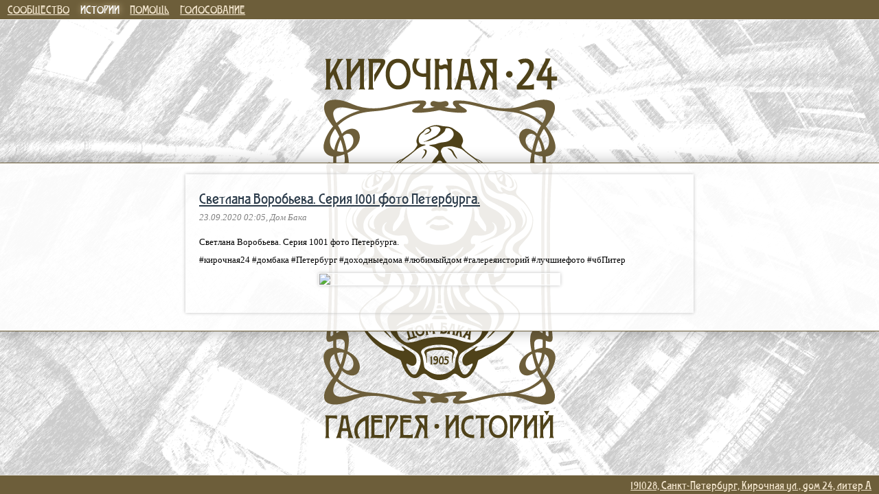

--- FILE ---
content_type: text/html; charset=UTF-8
request_url: http://dombaka.ru/history.html?id=58250597_12549
body_size: 3517
content:
<!DOCTYPE html><html lang="ru">
	<head xmlns:og="http://ogp.me/ns#">
		<title>Дом Бака. Официальный сайт</title>
		<meta charset="utf-8" />
		<meta name="description" content="Санкт-Петербург, Кирочная ул. 24" />
		<meta name="keywords" content="Дом Бака,Кирочная 24,Кирочная ул.,Санкт-Петербург,доходный дом,культура,архитектура,история,ОКН,7831833000" />
		<meta property="og:title" content="Дом Бака. Официальный сайт" />
		<meta property="og:description" content="Санкт-Петербург, Кирочная ул. 24" />
		<meta property="vk:image" content="thumb.png" />
		<meta property="og:image" content="thumb.png" />
		<meta property="og:type" content="website" />
		<meta property="og:url" content="https://dombaka.ru" />
		<link rel="icon" type="image/png" href="favicon.png" />
		<link rel="shortcut icon" href="thumb.png" />
		<link rel="image_src" href="thumb.png" />
		<link rel="stylesheet" href="dom-baka.css" />
		<script src="https://vk.ru/js/api/openapi.js?169" type="text/javascript"></script>
		<script type="text/javascript">
		  VK.init({
			apiId: "7866908",
			onlyWidgets: true
		  });
		</script>
	</head>
	<body>
	<div class="main-container">
			<div class="raw">
				<div class="cell ribbon upper-ribbon">
					<div class="menu">
						<a href="/#community">СООБЩЕСТВО</a>
						<a class="active">ИСТОРИИ</a>
						<a href="/#donations">ПОМОЩЬ</a>
						<a href="/#vote">ГОЛОСОВАНИЕ</a>
					</div>
				</div>
			</div>
			<div class="raw">
				<div class="cell content">
					<div class="section posts">
							<a name="58250597_12549"></a>
	<div class="item">
		<div class="title"><a href="/history.html?id=58250597_12549">Светлана Воробьева. Серия 1001 фото Петербурга.</a></div>
		<div class="info">23.09.2020 02:05, Дом Бака</div>
		<div class="description">Светлана Воробьева. Серия 1001 фото Петербурга.<div class="line-break"></div>#кирочная24 #домбака #Петербург #доходныедома #любимыйдом #галереяисторий #лучшиефото #чбПитер<div class="line-break"></div><a target="_blank" href='http://dombaka.ru/rss/images/https___sun9-33.userapi.com_impg_GZYONtvy8D4fBOqME0qvREfWgoEkmDEc_bEW1w_Y5GNRCcb48E.jpg?size=647x848&quality=96&sign=373ff17f86dcd3a7ee4971961095bb48&c_uniq_tag=ao2EjztWBdOL_4TTVhV0AnIfdJlVtGn3YaPTzC4mXMY&type=album'><img src='http://dombaka.ru/rss/images/https___sun9-33.userapi.com_impg_GZYONtvy8D4fBOqME0qvREfWgoEkmDEc_bEW1w_Y5GNRCcb48E.jpg?size=461x604&quality=96&sign=6c157e65b5e5db17204b1991c1dc9964&c_uniq_tag=jnqruGyUw9nOh5wbVZdBfCuVR71RvrLrwHTKUDoZqrQ&type=album'/></a></div>
		<div class="vk-comments" id="vk_comments_58250597_12549"></div>
		<script type="text/javascript">
			VK.Widgets.Comments("vk_comments_58250597_12549", {}, "58250597_12549" );
		</script>
	</div>
					</div>
				</div>
			</div>
			<div class="raw">
				<div class="cell ribbon lower-ribbon">
					<a href="https://yandex.ru/maps/2/saint-petersburg/?from=tabbar&ll=30.357738%2C59.944175&mode=search&oid=59510920684&ol=biz&z=18" target="_blank">191028, Санкт-Петербург, Кирочная ул., дом 24, литер А</a>
				</div>
			</div>
		</div>
	</body>
</html>

--- FILE ---
content_type: text/css;charset=utf-8
request_url: http://dombaka.ru/dom-baka.css
body_size: 6896
content:
@font-face
{
    font-family: 'Modernist';
    src: url('modernist_one_regular.ttf'); /* IE9 Compat Modes */
    src: url('modernist_one_regular.ttf')  format('truetype');
}

::-webkit-scrollbar
{
    height: 10px;
    width: 10px;
    border: solid 1px white;
    background-color: #D6CEBD;
}

::-webkit-scrollbar-thumb
{
    border-top: solid 1px rgba(255,255,255,0.5);
    border-right: solid 1px white;
    border-left: solid 1px white;
    border-bottom: solid 1px rgba(255,255,255,0.5);
    background-color: #A3977C;
}

body
{
    font-family: Modernist;
    margin: 0;
    padding: 0;
    overflow: hidden;
}

body > div
{
    display: table;
    width: 100%;
    height: 100%;
    margin: 0;
    padding: 0;
    border-collapse: collapse;
    border-spacing: 0;
    background-image: url(background.png);
    background-size: auto 100%;
    background-position: center;
	position: absolute;
}

.raw
{
    display: table-row;
}

.cell
{
    display: table-cell;
    padding: 0;
}

a
{
    color: #F2E4CC;
    text-decoration: underline;
}

a:hover
{
    color: white;
    text-decoration: underline;
}

.menu
{
    height: 100%;
}

.menu a
{
    margin-left: 1vw;
    color: #F2E4CC;
    text-decoration: underline;
    display: inline-block;
    line-height: 3.8vh;
    /* text-overflow: ellipsis; */
    /* overflow: hidden; */
    /* max-width: 300px; */
}

.menu a:first-child
{
    margin-left: 0;
}

.menu a:hover,
.ribbon a:hover,
.menu a.active
{
    text-shadow: #D1BD95 1px 0 10px;
    color: white;
}

.menu a:hover
{
    text-decoration: underline;
    cursor: pointer;
}

.menu a,
.ribbon a,
.section a
{
    transition: color 0.3s, text-shadow 0.3s;
}

.menu a.active,
.menu a.active:hover
{
    text-decoration: none;
    cursor: default;
}

.ribbon
{
    background-color: #6D5E3A;
    height: 4%;
    font-size: 2.4vh;
    color: white;
    padding-left: 1.5vh;
    padding-right: 1.5vh;
    padding-top: 0;
    padding-bottom: 0;
    line-height: 3.8vh;
    vertical-align: middle;
}

.ribbon.lower-ribbon a
{
    display: block;
    height: 100%;
    float: right;
}

.upper-ribbon
{
    text-align: left;
}

.lower-ribbon
{
    text-align: right;
    white-space: nowrap;
}

.content
{
    text-align: center;
    vertical-align: middle;
    background-image: url(dom-baka.svg);
    background-repeat: no-repeat;
    background-position: center;
    background-size: auto 90%;
    font-size: 0;
    border-color: rgba(255, 255, 255, 0.8);
    border-style: solid;
    border-width: 0;
    border-top-width: 1px;
    border-bottom-width: 1px;
}

.content.viewer
{
    border: 0;
}

.section
{
    display: none;
    background-color: white;
    opacity: 0;
    padding: 2.2vh 3vh;
    font-size: 2vh;
    text-align: left;
    border-top: 1px solid #6D5E3A;
    border-bottom: 1px solid #6D5E3A;
    max-height: 80vh;
    overflow: auto;
    box-shadow: 0 0 20px rgba(0, 0, 0, 0.3);
}
.section.active
{
    display: block;
    opacity: 0.94;
}

.section.modal
{
    position: absolute;
    z-index: 4000;
    top: 50%;
    width: 100%;
    transform: translate(0, -50%);
}

#view
{
    padding: 0;
    height: 100%;
    max-height: 100%;
    box-shadow: none;
}

.section h1,
body > h1
{
    padding: 0;
    margin: 0;
    margin-top: 0.5vh;
    font-size: 4vh;
    font-weight: normal;
    text-align: left;
    color: #4F4118;
}

.section ul
{
    padding-inline-start: 2.3vh;
}

.section p,
.section li
{
    color: #4F4118;
    text-align: justify;
}

.section a, .posts a
{
    text-align: left;
    color: #2A3A49;
    margin: 0;
}

.section a:hover, .posts a:hover
{
    color: #3F7FAA;
    text-shadow: #D7EFFF 1px 0 10px;
}

.section p.no-margin
{
    margin: 0;
}

.section p,
form
{
    margin: 0;
    margin-top: 1.5vh;
    margin-bottom: 1.5vh;
}

input::placeholder
{
    color: #998D74;
    font-style: italic;
}

input[type=text],
input[type=button],
input[type=submit]
{
    height: 4vh;
    border: 1px solid #6D5E3A;
    font-size: 2.3vh;
    font-family: modernist;
    vertical-align: middle;
    padding: 0;
    padding-left: 1.5vh;
    padding-right: 1.5vh;
    margin: 0;
    line-height: 4vh;
    margin-top: 0.4vh;
}

input.amount-input
{
    width: 12.2vh;
    margin-right: 0.4vh;
    text-align: right;
}

input[name=payer]
{
    width: 40vh;
    margin-right: 0.4vh;
}

input[type=button],
input[type=submit]
{
    color: white;
    padding-left: 3vh;
    padding-right: 3vh;
    cursor: pointer;
}

input[type=button],
input[type=button][disabled]:hover,
input[type=submit],
input[type=submit][disabled]:hover
{
    background-color: #826D41;
    transition: background 0.3s, box-shadow 0.3s;
    box-shadow: none;
}

input[type=button]:hover,
input[type=submit]:hover
{
    background-color: #968154;
    box-shadow: 0 0 10px #D1BD95;
}

input[type=button][disabled],
input[type=submit][disabled]
{
    color: #BFAF8A;
    cursor: not-allowed;
}

div.calendar-list
{
	width: 25em;
}


div.posts
{
	display: block;
	border-collapse: collapse;
    border-spacing: 0;
    overflow-y: scroll;
    font-family: verdana;
    font-size: 14px;
	opacity: 1 !important;
    background-color: rgba(255, 255, 255, 0.9);
}

div.posts .paging
{
	white-space: normal;
}

div.posts .paging.bottom
{
	margin-bottom: 0;
}

div.posts .paging span
{
	font-weight: bold;
}

div.posts .paging span,
div.posts .paging a
{
	display: inline-block;
	margin-right: 8px;
	font-family: verdana;
}

div.posts .paging,
div.posts .item
{
	width: 50%;
	min-width: 700px;
	margin: auto;
	text-align: left;
	padding: 20px;
	margin-bottom: 10px;
	box-shadow: 0 0 5px #C0C0C0;
	text-align: justify;
}

div.posts .item .title
{
	font-family: Modernist;
	font-size: 22px;
}

div.posts .item .info
{
	margin-top: 5px;
	font-style: italic;
	color: gray;
	font-size: 13px;
}

div.posts .item .description
{
	margin-top: 20px;
	font-size: 13px;
}

div.posts .item .description a
{
	line-break: anywhere;
}

div.posts .item .description a:has(>img)
{
	display: inline-block;
	margin: 10px;
}

div.posts .item .description .line-break
{
	height: 10px;
}

div.posts .item .description img
{
	margin: auto;
    width: 50%;
    display: block;
	margin-top: 1px;
	border: 1px solid white;
	box-shadow: 0 0 5px #C0C0C0;
}

div.posts .item .description hr
{
	display: none;
}

div.posts .vk-comments
{
	margin-top: 20px;
}

form#search
{
	display: block;
	padding: 0;
	margin: 0;
	margin-bottom: 10px;
}

form#search input
{
	margin: 0;
}

--- FILE ---
content_type: image/svg+xml
request_url: http://dombaka.ru/dom-baka.svg
body_size: 129589
content:
<?xml version="1.0" encoding="utf-8"?>
<!-- Generator: Adobe Illustrator 16.0.3, SVG Export Plug-In . SVG Version: 6.00 Build 0)  -->
<!DOCTYPE svg PUBLIC "-//W3C//DTD SVG 1.1//EN" "http://www.w3.org/Graphics/SVG/1.1/DTD/svg11.dtd">
<svg version="1.1" id="Back" xmlns="http://www.w3.org/2000/svg" xmlns:xlink="http://www.w3.org/1999/xlink" x="0px" y="0px"
	 width="100%" height="100%" viewBox="0 0 160 258" enable-background="new 0 0 160 258" xml:space="preserve">
<g>
	<path fill="#4F4219" d="M19.562,29.674c-0.295,0-0.586-0.019-0.876-0.055c-0.288-0.038-0.578-0.059-0.875-0.059
		c-0.317,0-0.627,0.016-0.934,0.042c-0.306,0.031-0.62,0.043-0.933,0.043c-0.111,0-0.17-0.064-0.17-0.196
		c0-0.204,0.061-0.42,0.184-0.641c0.118-0.228,0.18-0.459,0.18-0.7c0-0.042-0.066-0.251-0.193-0.633
		c-0.132-0.38-0.304-0.854-0.517-1.412c-0.214-0.56-0.442-1.162-0.684-1.806c-0.24-0.641-0.473-1.254-0.697-1.835
		c-0.223-0.576-0.417-1.077-0.584-1.494c-0.166-0.422-0.279-0.686-0.334-0.799c-0.038,0.019-0.142,0.168-0.305,0.449
		c-0.17,0.281-0.356,0.593-0.561,0.937s-0.396,0.676-0.583,0.992c-0.186,0.318-0.308,0.522-0.364,0.62
		c-0.109,0.188-0.166,0.41-0.166,0.669v3.777c0,0.245,0.014,0.439,0.042,0.589c0.026,0.146,0.068,0.283,0.123,0.406
		c0.057,0.119,0.124,0.241,0.199,0.362c0.071,0.122,0.147,0.283,0.22,0.487c0,0.059-0.026,0.097-0.085,0.113
		c-0.054,0.021-0.101,0.028-0.135,0.028H9.675c-0.261,0-0.507,0.021-0.738,0.059c-0.233,0.036-0.478,0.055-0.74,0.055
		C8.069,29.674,8,29.638,8,29.561c0-0.073,0.037-0.192,0.099-0.352c0.065-0.155,0.139-0.332,0.224-0.53
		c0.081-0.194,0.156-0.402,0.223-0.631c0.064-0.219,0.097-0.447,0.097-0.671V13.051c0-0.15-0.006-0.324-0.016-0.534
		c-0.006-0.202-0.024-0.413-0.055-0.627c-0.026-0.214-0.057-0.422-0.095-0.615c-0.039-0.196-0.097-0.358-0.168-0.492
		c-0.036-0.055-0.083-0.119-0.139-0.194c-0.055-0.077-0.085-0.152-0.085-0.223c0-0.077,0.041-0.119,0.111-0.125
		c0.077-0.012,0.131-0.014,0.172-0.014c0.257,0,0.521,0.014,0.789,0.038c0.271,0.028,0.534,0.042,0.797,0.042
		c0.243,0,0.512-0.01,0.809-0.028c0.295-0.021,0.564-0.03,0.805-0.03c0.113,0,0.167,0.048,0.167,0.144
		c0,0.02-0.033,0.097-0.097,0.237c-0.064,0.139-0.131,0.317-0.196,0.529c-0.064,0.217-0.131,0.451-0.192,0.702
		c-0.066,0.25-0.099,0.5-0.099,0.74v6.689h0.083c0.835-1.477,1.59-2.812,2.259-4.002c0.276-0.504,0.55-1.008,0.819-1.509
		c0.268-0.509,0.511-0.96,0.726-1.357c0.211-0.404,0.384-0.738,0.516-1.009c0.127-0.273,0.196-0.437,0.196-0.49
		c0-0.097-0.028-0.178-0.073-0.25c-0.047-0.075-0.066-0.162-0.066-0.253c0-0.095,0.03-0.15,0.097-0.172
		c0.063-0.014,0.126-0.022,0.179-0.022c0.225,0,0.432,0.02,0.628,0.066c0.197,0.048,0.403,0.073,0.627,0.073
		c0.314,0,0.615-0.021,0.906-0.059c0.285-0.037,0.589-0.059,0.904-0.059c0.074,0,0.168,0.016,0.277,0.044
		c0.113,0.028,0.17,0.089,0.17,0.18c0,0.038-0.045,0.085-0.128,0.129c-0.083,0.049-0.186,0.109-0.304,0.194
		c-0.125,0.085-0.249,0.188-0.377,0.307c-0.132,0.124-0.251,0.257-0.362,0.407c-0.128,0.206-0.371,0.6-0.727,1.189
		c-0.353,0.585-0.714,1.214-1.084,1.876c-0.369,0.663-0.701,1.279-0.989,1.86c-0.288,0.576-0.435,0.952-0.435,1.118
		c0,0.077,0.085,0.368,0.251,0.869c0.17,0.503,0.378,1.117,0.627,1.847c0.252,0.725,0.536,1.515,0.852,2.364
		c0.314,0.848,0.614,1.656,0.892,2.419c0.278,0.769,0.521,1.428,0.74,1.986c0.213,0.56,0.355,0.926,0.429,1.096
		c0.093,0.166,0.192,0.354,0.291,0.556c0.104,0.209,0.231,0.377,0.379,0.507c0.038,0.034,0.084,0.071,0.139,0.112
		c0.055,0.036,0.102,0.091,0.14,0.166L19.562,29.674z"/>
	<path fill="#4F4219" d="M21.036,10.421c0-0.095,0.035-0.142,0.111-0.142c0.073,0,0.139,0,0.193,0c0.226,0,0.484,0.006,0.779,0.014
		c0.299,0.008,0.561,0.014,0.783,0.014c0.276,0,0.548-0.01,0.807-0.028c0.261-0.021,0.529-0.03,0.807-0.03
		c0.057,0,0.124,0.01,0.196,0.03c0.074,0.018,0.111,0.066,0.111,0.142c0,0.073-0.069,0.158-0.21,0.253
		c-0.14,0.091-0.227,0.174-0.262,0.25c-0.149,0.241-0.225,0.569-0.225,0.979c0,0.411,0,0.746,0,1.007v5.288
		c0,0.021,0.005,0.067,0.015,0.142c0.008,0.073,0.032,0.111,0.068,0.111c0.037,0,0.079-0.038,0.128-0.111
		c0.043-0.074,0.077-0.131,0.095-0.172c0.169-0.274,0.317-0.544,0.447-0.807c0.129-0.263,0.297-0.525,0.5-0.785
		c0.371-0.521,0.748-1.04,1.13-1.566c0.38-0.521,0.756-1.048,1.127-1.565c0.206-0.263,0.419-0.538,0.643-0.829
		c0.221-0.289,0.404-0.581,0.555-0.88c0.077-0.184,0.112-0.325,0.112-0.423c0-0.222-0.062-0.4-0.18-0.544
		c-0.123-0.139-0.182-0.257-0.182-0.348c0-0.095,0.042-0.142,0.125-0.142s0.154,0,0.21,0c0.332,0,0.677,0.006,1.029,0.014
		c0.353,0.008,0.698,0.014,1.03,0.014c0.242,0,0.503-0.01,0.78-0.028c0.279-0.021,0.538-0.03,0.78-0.03
		c0.057,0,0.12,0.01,0.198,0.03c0.071,0.018,0.109,0.066,0.109,0.142c0,0.073-0.034,0.158-0.097,0.253
		c-0.067,0.091-0.12,0.174-0.154,0.25c-0.038,0.073-0.07,0.188-0.097,0.35c-0.028,0.156-0.049,0.33-0.057,0.516
		c-0.011,0.19-0.015,0.368-0.015,0.548c0,0.173,0,0.299,0,0.376v14.3c0,0.302,0.043,0.663,0.126,1.094
		c0.083,0.427,0.229,0.755,0.433,0.978c0.094,0.095,0.138,0.185,0.138,0.278c0,0.132-0.074,0.196-0.223,0.196h-0.055
		c-0.281,0-0.584-0.017-0.92-0.043c-0.334-0.026-0.639-0.04-0.92-0.04c-0.26,0-0.52,0.014-0.783,0.04
		c-0.257,0.026-0.52,0.043-0.776,0.043c-0.04,0-0.089-0.004-0.153-0.017c-0.065-0.008-0.096-0.036-0.096-0.095
		c0-0.079,0.041-0.164,0.124-0.263c0.083-0.107,0.144-0.174,0.18-0.212c0.17-0.187,0.28-0.452,0.335-0.785
		c0.053-0.336,0.085-0.625,0.085-0.865v-11.98c0-0.037,0-0.158,0-0.362c0-0.203-0.048-0.307-0.14-0.307
		c-0.056,0-0.106,0.032-0.152,0.1c-0.047,0.061-0.089,0.113-0.128,0.154c-0.315,0.425-0.631,0.859-0.946,1.299
		c-0.316,0.44-0.621,0.88-0.92,1.328l-3.51,5.234v4.225c0,0.131,0.009,0.291,0.03,0.491c0.017,0.193,0.045,0.395,0.081,0.603
		c0.037,0.201,0.083,0.396,0.138,0.57c0.057,0.178,0.132,0.312,0.226,0.407c0.092,0.095,0.141,0.185,0.141,0.278
		c0,0.132-0.077,0.196-0.227,0.196h-0.055c-0.259,0-0.518-0.017-0.766-0.043c-0.249-0.026-0.509-0.04-0.765-0.04
		c-0.243,0-0.508,0.014-0.796,0.04c-0.286,0.026-0.541,0.043-0.769,0.043c-0.181,0-0.274-0.064-0.274-0.196
		c0-0.075,0.013-0.141,0.043-0.191c0.024-0.061,0.059-0.117,0.097-0.168c0.147-0.266,0.251-0.535,0.303-0.815
		c0.06-0.281,0.086-0.568,0.086-0.865V12.63c0-0.449-0.035-0.789-0.112-1.02c-0.074-0.234-0.204-0.538-0.392-0.91
		C21.063,10.626,21.036,10.533,21.036,10.421z"/>
	<path fill="#4F4219" d="M45.855,12.242c0,0.594-0.152,1.165-0.448,1.704c-0.426,0.783-0.892,1.58-1.395,2.392
		c-0.5,0.813-0.983,1.602-1.446,2.365l-2.091,3.469c-0.185,0.301-0.385,0.686-0.599,1.15c-0.215,0.464-0.411,0.839-0.6,1.118
		c-0.034,0.039-0.07,0.083-0.097,0.142c-0.027,0.055-0.068,0.083-0.125,0.083c-0.077,0-0.125-0.054-0.14-0.166
		c-0.018-0.115-0.028-0.186-0.028-0.227v-3.832c0-0.059,0.098-0.255,0.293-0.59c0.194-0.334,0.445-0.739,0.751-1.216
		c0.307-0.479,0.633-0.999,0.976-1.569c0.347-0.566,0.671-1.108,0.976-1.622c0.306-0.51,0.559-0.967,0.752-1.369
		c0.196-0.405,0.296-0.688,0.296-0.855c0-0.204-0.088-0.339-0.254-0.406c-0.167-0.062-0.333-0.097-0.501-0.097h-3.622
		c-0.206,0-0.333,0.042-0.392,0.127c-0.055,0.083-0.081,0.227-0.081,0.43v14.637c0,0.229,0.026,0.415,0.081,0.562
		c0.059,0.152,0.123,0.277,0.197,0.394c0.073,0.111,0.138,0.208,0.194,0.291c0.057,0.085,0.081,0.167,0.081,0.236
		c0,0.149-0.066,0.221-0.206,0.212c-0.142-0.01-0.255-0.016-0.348-0.016c-0.334,0-0.702,0.006-1.099,0.016
		c-0.401,0.009-0.769,0.017-1.103,0.017c-0.093,0-0.177,0.002-0.25,0.015c-0.075,0.008-0.16,0.012-0.253,0.012
		c-0.166,0-0.251-0.085-0.251-0.255c0-0.069,0.019-0.134,0.057-0.182c0.036-0.042,0.077-0.097,0.111-0.153
		c0.075-0.092,0.13-0.235,0.168-0.432c0.038-0.198,0.063-0.412,0.085-0.645c0.019-0.235,0.026-0.457,0.026-0.674
		c0-0.21,0-0.376,0-0.485V12.798c0-0.281-0.042-0.633-0.126-1.062c-0.085-0.431-0.21-0.764-0.376-1.007
		c-0.036-0.039-0.079-0.095-0.128-0.167c-0.044-0.075-0.065-0.14-0.065-0.194c0-0.095,0.054-0.146,0.165-0.153
		c0.111-0.008,0.194-0.016,0.251-0.016c0.223,0,0.451,0.016,0.684,0.044c0.23,0.024,0.457,0.038,0.681,0.038h4.04h2.481
		c0.166,0,0.361,0.006,0.582,0.014c0.225,0.008,0.447,0.038,0.671,0.083c0.223,0.048,0.43,0.117,0.628,0.212
		c0.193,0.093,0.347,0.22,0.46,0.388c0.126,0.188,0.215,0.393,0.262,0.604C45.831,11.794,45.855,12.013,45.855,12.242z"/>
	<path fill="#4F4219" d="M61.8,19.85c0,1.306-0.14,2.548-0.419,3.723c-0.278,1.178-0.728,2.203-1.351,3.081
		c-0.622,0.875-1.434,1.573-2.437,2.094c-1.006,0.523-2.241,0.785-3.706,0.785c-1.337,0-2.498-0.279-3.485-0.84
		c-0.984-0.556-1.789-1.296-2.422-2.21c-0.631-0.914-1.099-1.951-1.409-3.106c-0.304-1.156-0.456-2.334-0.456-3.526
		c0-1.248,0.142-2.454,0.432-3.608c0.287-1.157,0.739-2.179,1.362-3.063c0.622-0.888,1.429-1.596,2.41-2.127
		c0.985-0.534,2.175-0.801,3.568-0.801c1.355,0,2.529,0.271,3.523,0.815c0.995,0.54,1.814,1.258,2.466,2.153
		c0.648,0.897,1.131,1.919,1.45,3.08C61.643,17.454,61.8,18.638,61.8,19.85z M59.264,19.85c0-0.84-0.099-1.686-0.293-2.533
		c-0.191-0.852-0.51-1.611-0.947-2.295c-0.436-0.68-0.994-1.237-1.673-1.674c-0.678-0.441-1.498-0.659-2.463-0.659
		c-0.951,0-1.758,0.218-2.425,0.659c-0.669,0.437-1.217,1.003-1.645,1.702c-0.426,0.702-0.74,1.477-0.935,2.323
		c-0.192,0.85-0.291,1.677-0.291,2.477c0,0.821,0.089,1.662,0.277,2.52c0.188,0.859,0.49,1.635,0.908,2.324
		c0.417,0.689,0.963,1.253,1.64,1.692c0.682,0.438,1.501,0.655,2.47,0.655c0.965,0,1.785-0.217,2.463-0.655
		c0.679-0.439,1.237-1.003,1.673-1.692c0.438-0.689,0.756-1.46,0.947-2.31C59.165,21.534,59.264,20.691,59.264,19.85z"/>
	<path fill="#4F4219" d="M74.71,10.367c0,0.037-0.102,0.241-0.296,0.611c-0.196,0.376-0.292,0.908-0.292,1.6v14.719
		c0,0.671,0.088,1.15,0.266,1.439c0.179,0.289,0.264,0.488,0.264,0.604c0,0.128-0.093,0.192-0.279,0.192
		c-0.222,0-0.42-0.015-0.597-0.041c-0.176-0.026-0.497-0.042-0.961-0.042c-0.428,0-0.735,0.016-0.932,0.042
		c-0.194,0.026-0.425,0.041-0.686,0.041c-0.128,0-0.192-0.064-0.192-0.192c0-0.095,0.044-0.188,0.136-0.284
		c0.095-0.111,0.17-0.254,0.225-0.432c0.057-0.178,0.102-0.365,0.142-0.562c0.034-0.192,0.063-0.385,0.081-0.57
		c0.019-0.19,0.027-0.356,0.027-0.506v-5.428c-0.667,0.108-1.397,0.139-2.188,0.082c-0.789-0.057-1.556-0.199-2.296-0.437
		c-0.741-0.229-1.426-0.572-2.049-1.031c-0.622-0.459-1.101-1.04-1.436-1.748c-0.221-0.466-0.404-0.988-0.54-1.571
		c-0.139-0.573-0.214-1.173-0.227-1.789c-0.006-0.615,0.063-1.231,0.21-1.847c0.147-0.616,0.401-1.191,0.753-1.734
		c0.059-0.091,0.115-0.185,0.18-0.279c0.066-0.093,0.097-0.196,0.097-0.306c0-0.152-0.03-0.275-0.097-0.382
		c-0.064-0.099-0.096-0.208-0.096-0.319c0-0.057,0.055-0.087,0.166-0.087c0.13,0,0.243,0.006,0.337,0.014
		c0.091,0.01,0.184,0.019,0.277,0.028c0.092,0.01,0.209,0.022,0.347,0.031c0.14,0.012,0.322,0.014,0.545,0.014
		c0.258,0,0.521-0.008,0.795-0.031c0.268-0.018,0.531-0.026,0.792-0.026c0.035,0,0.094,0.008,0.168,0.026
		c0.076,0.022,0.111,0.051,0.111,0.083c0,0.077-0.065,0.168-0.196,0.267c-0.129,0.107-0.23,0.173-0.304,0.212
		c-0.281,0.223-0.521,0.528-0.726,0.908c-0.204,0.382-0.372,0.787-0.502,1.205c-0.131,0.418-0.228,0.823-0.293,1.217
		c-0.066,0.391-0.099,0.708-0.099,0.951c0,0.746,0.144,1.432,0.435,2.055c0.289,0.625,0.706,1.145,1.254,1.56
		c0.548,0.403,1.205,0.679,1.977,0.822c0.77,0.138,1.638,0.088,2.604-0.155v-6.603c0-0.097-0.004-0.227-0.014-0.392
		c-0.008-0.168-0.023-0.346-0.042-0.532c-0.019-0.186-0.039-0.362-0.069-0.518c-0.028-0.16-0.061-0.275-0.097-0.348
		c-0.036-0.095-0.083-0.186-0.138-0.269c-0.059-0.083-0.085-0.174-0.085-0.263c0-0.077,0.032-0.121,0.097-0.139
		c0.065-0.021,0.126-0.03,0.183-0.03c0.254,0,0.499,0.016,0.726,0.044c0.223,0.024,0.473,0.038,0.75,0.038
		c0.241,0,0.5-0.008,0.779-0.03c0.279-0.014,0.509-0.022,0.697-0.022c0.055,0,0.119,0,0.192,0
		C74.67,10.228,74.71,10.271,74.71,10.367z"/>
	<path fill="#4F4219" d="M88.117,10.393c0,0.053-0.034,0.15-0.098,0.281c-0.066,0.129-0.131,0.297-0.193,0.501
		c-0.068,0.206-0.131,0.435-0.198,0.686c-0.066,0.25-0.097,0.527-0.097,0.827v14.688c0,0.244,0.028,0.477,0.085,0.699
		c0.057,0.227,0.111,0.429,0.178,0.603c0.066,0.178,0.125,0.334,0.184,0.464c0.055,0.128,0.083,0.222,0.083,0.276
		c0,0.134-0.094,0.2-0.278,0.2c-0.258,0-0.509-0.017-0.737-0.043c-0.236-0.032-0.48-0.044-0.74-0.044
		c-0.258,0-0.55,0.012-0.865,0.044c-0.315,0.026-0.601,0.043-0.861,0.043c-0.188,0-0.279-0.066-0.279-0.2
		c0-0.089,0.047-0.186,0.137-0.276c0.096-0.094,0.181-0.231,0.256-0.407c0.07-0.178,0.131-0.369,0.18-0.572
		c0.043-0.206,0.083-0.406,0.109-0.604c0.028-0.197,0.045-0.359,0.045-0.488v-9.21c0-0.391-0.14-0.754-0.421-1.091
		c-0.276-0.333-0.619-0.499-1.032-0.499c-0.24,0-0.452,0.035-0.641,0.109c-0.185,0.074-0.363,0.153-0.544,0.238
		c-0.174,0.083-0.353,0.158-0.539,0.223c-0.188,0.069-0.401,0.1-0.643,0.1c-0.095,0-0.213-0.005-0.361-0.015
		c-0.147-0.008-0.295-0.032-0.447-0.073c-0.149-0.036-0.284-0.076-0.416-0.123c-0.13-0.047-0.225-0.113-0.277-0.215v10.861
		c0,0.244,0.024,0.477,0.081,0.699c0.057,0.227,0.117,0.429,0.183,0.603c0.064,0.178,0.125,0.334,0.18,0.464
		c0.058,0.128,0.084,0.222,0.084,0.276c0,0.134-0.092,0.2-0.278,0.2c-0.261,0-0.521-0.017-0.776-0.043
		c-0.264-0.032-0.522-0.044-0.787-0.044c-0.259,0-0.512,0.012-0.763,0.044c-0.248,0.026-0.506,0.043-0.767,0.043
		c-0.184,0-0.278-0.066-0.278-0.2c0-0.089,0.047-0.186,0.138-0.276c0.094-0.113,0.167-0.258,0.224-0.436s0.104-0.365,0.138-0.558
		c0.04-0.196,0.068-0.393,0.087-0.59c0.021-0.197,0.028-0.359,0.028-0.488V12.77c0-0.073-0.004-0.196-0.012-0.378
		c-0.011-0.176-0.026-0.36-0.043-0.558c-0.021-0.196-0.047-0.38-0.072-0.546c-0.024-0.168-0.062-0.289-0.098-0.362
		c-0.038-0.077-0.085-0.16-0.138-0.25c-0.057-0.095-0.085-0.188-0.085-0.281c0-0.075,0.032-0.122,0.1-0.144
		c0.059-0.014,0.123-0.022,0.182-0.022c0.277,0,0.541,0.008,0.791,0.022c0.251,0.022,0.516,0.03,0.795,0.03
		c0.204,0,0.431-0.004,0.683-0.014c0.249-0.01,0.479-0.016,0.683-0.016c0.059,0,0.119,0,0.195,0c0.071,0,0.107,0.048,0.107,0.144
		c0,0.053-0.03,0.15-0.093,0.281c-0.066,0.129-0.131,0.297-0.195,0.501c-0.063,0.206-0.128,0.435-0.197,0.686
		c-0.064,0.25-0.095,0.527-0.095,0.827v0.616c0,0.332,0.089,0.61,0.277,0.821c0.186,0.216,0.442,0.323,0.778,0.323
		c0.261,0,0.497-0.04,0.712-0.127c0.213-0.081,0.427-0.172,0.639-0.264c0.217-0.097,0.434-0.181,0.657-0.269
		c0.223-0.078,0.462-0.125,0.727-0.125c0.272,0,0.544,0.059,0.805,0.168c0.259,0.112,0.502,0.254,0.727,0.42V12.77
		c0-0.261-0.041-0.52-0.115-0.783c-0.071-0.261-0.156-0.493-0.247-0.699c-0.094-0.204-0.177-0.38-0.255-0.53
		c-0.07-0.149-0.109-0.25-0.109-0.311c0-0.071,0.033-0.12,0.096-0.138c0.065-0.019,0.131-0.028,0.184-0.028
		c0.279,0,0.576,0.01,0.892,0.028c0.312,0.018,0.602,0.028,0.861,0.028c0.241,0,0.49-0.014,0.736-0.042
		c0.257-0.028,0.5-0.044,0.743-0.044c0.056,0,0.12,0,0.195,0C88.076,10.25,88.117,10.298,88.117,10.393z"/>
	<path fill="#4F4219" d="M103.822,29.561c0,0.059-0.028,0.085-0.087,0.085c-0.051,0-0.1,0-0.142,0c-0.328,0-0.668-0.026-0.998-0.085
		c-0.335-0.053-0.671-0.083-1.005-0.083c-0.388,0-0.784,0.032-1.185,0.099c-0.396,0.065-0.795,0.088-1.184,0.069
		c-0.018-0.038-0.024-0.085-0.024-0.138c0-0.187,0.079-0.382,0.247-0.576c0.166-0.196,0.256-0.455,0.256-0.769
		c0-0.225-0.011-0.585-0.028-1.078c-0.021-0.495-0.065-0.997-0.13-1.513c-0.065-0.512-0.174-0.962-0.334-1.357
		c-0.156-0.39-0.374-0.584-0.653-0.584h-4.01c-0.281,0-0.496,0.198-0.645,0.599c-0.145,0.402-0.258,0.859-0.335,1.373
		c-0.07,0.512-0.115,1.02-0.123,1.525c-0.011,0.503-0.017,0.859-0.017,1.062c0,0.265,0.037,0.463,0.1,0.601
		c0.064,0.142,0.142,0.247,0.223,0.322c0.082,0.078,0.159,0.137,0.226,0.183c0.061,0.047,0.096,0.096,0.096,0.154
		c0,0.147-0.081,0.225-0.247,0.225c-0.115,0-0.265-0.01-0.451-0.028c-0.184-0.017-0.378-0.038-0.584-0.059
		c-0.202-0.019-0.396-0.034-0.587-0.055c-0.186-0.017-0.333-0.024-0.442-0.024c-0.262,0-0.486,0.002-0.669,0.01
		c-0.188,0.011-0.358,0.019-0.515,0.026c-0.16,0.013-0.323,0.032-0.489,0.059c-0.168,0.031-0.354,0.053-0.558,0.071
		c-0.036,0-0.083,0-0.14,0c-0.053,0-0.083-0.028-0.083-0.087c0-0.034,0.016-0.077,0.042-0.122c0.026-0.05,0.049-0.095,0.067-0.125
		c0.433-0.88,0.837-1.904,1.227-3.08c0.391-1.177,0.748-2.394,1.074-3.652c0.322-1.262,0.615-2.53,0.861-3.804
		c0.254-1.282,0.467-2.467,0.642-3.554c0.176-1.098,0.312-2.057,0.406-2.885c0.092-0.83,0.14-1.44,0.14-1.833
		c0-0.077,0.043-0.138,0.123-0.182c0.087-0.049,0.151-0.071,0.208-0.071c0.375,0,0.771,0.034,1.2,0.097
		c0.428,0.064,0.835,0.097,1.227,0.097c0.387,0,0.815-0.033,1.281-0.097c0.463-0.063,0.882-0.097,1.253-0.097
		c0.205,0,0.308,0.107,0.308,0.324c0,0.214,0,0.386,0,0.515c0,0.168,0.049,0.631,0.152,1.388c0.099,0.753,0.245,1.672,0.433,2.754
		c0.186,1.082,0.415,2.274,0.684,3.582c0.265,1.306,0.564,2.604,0.892,3.888c0.321,1.289,0.668,2.51,1.027,3.669
		c0.36,1.158,0.748,2.123,1.157,2.912c0.018,0.036,0.044,0.077,0.072,0.121C103.806,29.483,103.822,29.524,103.822,29.561z
		 M98.416,20.913c0-0.096-0.028-0.338-0.081-0.74c-0.059-0.4-0.125-0.87-0.198-1.401c-0.072-0.532-0.155-1.095-0.25-1.69
		c-0.094-0.602-0.181-1.159-0.266-1.693c-0.083-0.534-0.151-0.979-0.208-1.343c-0.055-0.364-0.094-0.582-0.109-0.659
		c0-0.036-0.004-0.089-0.017-0.168c-0.01-0.077-0.08-0.108-0.207-0.108h-0.921c-0.129,0.014-0.198,0.055-0.208,0.108
		c-0.011,0.054-0.024,0.113-0.043,0.168c-0.019,0.059-0.057,0.271-0.109,0.645c-0.059,0.373-0.125,0.823-0.213,1.357
		c-0.082,0.534-0.175,1.1-0.276,1.72c-0.104,0.614-0.194,1.19-0.279,1.719c-0.081,0.533-0.159,0.993-0.223,1.373
		c-0.066,0.385-0.097,0.612-0.097,0.688c-0.017,0.263,0.14,0.391,0.478,0.391H98c0.146,0,0.25-0.015,0.318-0.043
		C98.384,21.204,98.416,21.103,98.416,20.913z"/>
	<path fill="#4F4219" d="M104.688,29.478c0-0.038,0.034-0.087,0.113-0.138c0.077-0.061,0.127-0.106,0.167-0.141
		c0.146-0.15,0.271-0.318,0.375-0.507c0.102-0.186,0.202-0.369,0.294-0.556c0.074-0.149,0.213-0.502,0.414-1.052
		c0.208-0.554,0.445-1.201,0.711-1.945c0.271-0.744,0.553-1.529,0.85-2.35c0.298-0.821,0.571-1.588,0.81-2.296
		c0.24-0.709,0.443-1.311,0.601-1.806c0.157-0.494,0.234-0.765,0.234-0.827c0-0.107-0.091-0.306-0.276-0.584
		c-0.187-0.279-0.415-0.602-0.682-0.965c-0.27-0.366-0.564-0.752-0.88-1.165c-0.313-0.405-0.605-0.813-0.878-1.216
		c-0.269-0.402-0.496-0.768-0.682-1.106c-0.184-0.335-0.276-0.604-0.276-0.813c0-0.35,0.076-0.643,0.235-0.882
		c0.156-0.228,0.364-0.41,0.611-0.542c0.25-0.134,0.527-0.219,0.823-0.267c0.297-0.047,0.597-0.073,0.895-0.073
		c0.626,0,1.313,0.01,2.06,0.03c0.738,0.018,1.429,0.028,2.062,0.028h2.563c0.238,0,0.475-0.014,0.712-0.042
		c0.23-0.024,0.465-0.038,0.709-0.038c0.034,0,0.092,0.002,0.166,0.014c0.075,0.006,0.111,0.048,0.111,0.125
		c0,0.089-0.028,0.166-0.083,0.223c-0.057,0.053-0.103,0.117-0.142,0.194c-0.144,0.3-0.243,0.694-0.279,1.193
		c-0.035,0.487-0.054,0.89-0.054,1.188v14.213c0,0.205,0.028,0.416,0.086,0.635c0.051,0.21,0.122,0.414,0.194,0.612
		c0.075,0.196,0.144,0.36,0.207,0.488c0.066,0.133,0.105,0.218,0.125,0.252c0.037,0.095,0.051,0.168,0.041,0.223
		c-0.009,0.059-0.075,0.087-0.207,0.087c-0.223,0-0.469-0.019-0.738-0.055c-0.271-0.038-0.516-0.059-0.737-0.059h-1.841
		c-0.036,0-0.081-0.008-0.138-0.028c-0.057-0.017-0.085-0.055-0.085-0.113c0.075-0.186,0.149-0.342,0.223-0.475
		c0.075-0.128,0.138-0.252,0.194-0.363c0.059-0.111,0.098-0.241,0.128-0.392c0.027-0.149,0.039-0.354,0.039-0.615v-3.777
		c0-0.259-0.056-0.481-0.167-0.669c-0.057-0.079-0.18-0.279-0.374-0.605c-0.197-0.325-0.396-0.663-0.599-1.007
		c-0.205-0.344-0.401-0.659-0.587-0.952c-0.184-0.288-0.289-0.434-0.308-0.434c-0.036,0.055-0.129,0.286-0.277,0.686
		c-0.147,0.401-0.333,0.886-0.556,1.455c-0.223,0.567-0.459,1.187-0.712,1.851c-0.249,0.661-0.479,1.273-0.68,1.846
		c-0.204,0.564-0.378,1.054-0.518,1.456c-0.14,0.4-0.208,0.625-0.208,0.686c0,0.241,0.059,0.473,0.18,0.7
		c0.121,0.221,0.183,0.437,0.183,0.641c0,0.132-0.057,0.196-0.168,0.196c-0.316,0-0.657-0.012-1.03-0.043
		c-0.371-0.026-0.716-0.042-1.031-0.042c-0.295,0-0.59,0.021-0.877,0.059c-0.289,0.036-0.579,0.055-0.878,0.055
		c-0.036-0.019-0.076-0.045-0.111-0.087C104.706,29.553,104.688,29.516,104.688,29.478z M109.203,13.109
		c0,0.09,0.053,0.24,0.166,0.446c0.111,0.206,0.253,0.446,0.434,0.726c0.172,0.281,0.375,0.584,0.596,0.908
		c0.223,0.33,0.46,0.659,0.695,0.997c0.56,0.779,1.202,1.646,1.926,2.604c0.039,0.053,0.091,0.119,0.168,0.194
		c0.069,0.073,0.148,0.122,0.219,0.141l0.056-0.167v-5.572c0-0.245-0.018-0.417-0.056-0.516c-0.036-0.103-0.185-0.155-0.443-0.155
		h-3.205c-0.13,0-0.253,0.03-0.377,0.083C109.26,12.858,109.203,12.958,109.203,13.109z"/>
	<path fill="#4F4219" d="M139.518,29.348c0,0.179-0.089,0.271-0.269,0.271c-0.158,0-0.391,0-0.688,0c-0.3,0-0.619-0.008-0.959-0.017
		c-0.337-0.014-0.661-0.02-0.971-0.03c-0.312-0.012-0.532-0.016-0.674-0.016h-6.787c-0.221,0-0.352-0.017-0.392-0.045
		c-0.034-0.028-0.068-0.156-0.089-0.373c-0.041-0.322-0.059-0.646-0.059-0.979c0-0.33,0-0.653,0-0.977
		c0-0.079,0.191-0.339,0.582-0.781c0.391-0.438,0.876-0.995,1.462-1.668c0.591-0.669,1.226-1.418,1.905-2.252
		c0.675-0.833,1.309-1.672,1.899-2.523c0.586-0.85,1.074-1.685,1.468-2.506c0.387-0.825,0.578-1.553,0.578-2.193
		c0-0.761-0.25-1.397-0.761-1.909c-0.509-0.514-1.142-0.766-1.902-0.766c-0.136,0-0.317,0.03-0.538,0.091
		c-0.217,0.061-0.442,0.137-0.671,0.241c-0.228,0.099-0.438,0.206-0.629,0.329c-0.188,0.119-0.324,0.238-0.399,0.362
		c-0.024,0.036-0.055,0.097-0.097,0.178c-0.037,0.079-0.079,0.133-0.115,0.151c-0.08-0.08-0.161-0.199-0.242-0.361
		c-0.158-0.277-0.383-0.617-0.671-1.003c-0.292-0.393-0.553-0.689-0.794-0.888c-0.036-0.042-0.091-0.085-0.165-0.133
		c-0.069-0.052-0.111-0.119-0.134-0.198c0.038-0.042,0.083-0.075,0.134-0.101c0.053-0.032,0.099-0.069,0.135-0.111
		c0.698-0.38,1.454-0.647,2.26-0.813c0.807-0.16,1.609-0.236,2.408-0.236c0.716,0,1.391,0.127,2.019,0.372
		c0.629,0.252,1.164,0.603,1.616,1.054c0.446,0.449,0.805,0.977,1.06,1.591c0.258,0.607,0.39,1.28,0.39,2.021
		c0,0.582-0.119,1.22-0.36,1.922c-0.24,0.699-0.563,1.417-0.974,2.153c-0.407,0.744-0.864,1.493-1.374,2.255
		c-0.51,0.761-1.036,1.48-1.583,2.162c-0.548,0.677-1.091,1.299-1.616,1.87c-0.529,0.568-1.012,1.042-1.452,1.424v0.061h4.069
		c0.378,0,0.813-0.055,1.3-0.149c0.49-0.104,0.9-0.234,1.242-0.392c0.104-0.041,0.196-0.104,0.285-0.197
		c0.086-0.089,0.182-0.146,0.283-0.164c0.097-0.018,0.174,0.017,0.225,0.104c0.05,0.094,0.055,0.3,0.012,0.619
		c0,0.119,0,0.308,0,0.559c0,0.254,0,0.518,0,0.793c0,0.271,0.006,0.529,0.017,0.76C139.51,29.141,139.518,29.283,139.518,29.348z"
		/>
	<path fill="#4F4219" d="M153.883,23.94c-0.08,0-0.139,0-0.18,0h-2.937c-0.194,0-0.298,0.107-0.298,0.329v3.513
		c0,0.162,0.026,0.335,0.079,0.513c0.047,0.18,0.102,0.352,0.164,0.514c0.055,0.157,0.111,0.293,0.166,0.404
		c0.049,0.11,0.073,0.176,0.073,0.191c0,0.122-0.079,0.181-0.239,0.181c-0.243,0-0.476-0.021-0.704-0.059
		c-0.23-0.039-0.461-0.059-0.704-0.059c-0.276,0-0.548,0.008-0.805,0.028c-0.259,0.021-0.53,0.03-0.81,0.03
		c-0.038,0-0.093-0.002-0.163-0.015c-0.072-0.012-0.106-0.053-0.106-0.136c0-0.079,0.03-0.191,0.093-0.343
		c0.059-0.152,0.116-0.322,0.177-0.513c0.062-0.188,0.122-0.388,0.177-0.603c0.063-0.206,0.093-0.412,0.093-0.616v-2.854
		c0-0.241-0.047-0.384-0.134-0.435c-0.089-0.047-0.246-0.073-0.462-0.073h-5.655c-0.22,0-0.38-0.072-0.481-0.212
		c-0.097-0.14-0.146-0.311-0.146-0.51c0-0.642,0.158-1.303,0.479-1.984c0.514-1.143,1.063-2.261,1.643-3.365
		c0.578-1.103,1.158-2.203,1.737-3.302c0.278-0.522,0.582-1.095,0.912-1.731c0.329-0.629,0.603-1.224,0.823-1.783
		c0.058-0.16,0.073-0.306,0.058-0.441c-0.02-0.128-0.029-0.27-0.029-0.433c0-0.081,0.033-0.127,0.102-0.146
		c0.073-0.024,0.136-0.033,0.199-0.033c0.236,0,0.476,0.012,0.715,0.045c0.239,0.03,0.48,0.044,0.719,0.044
		c0.218,0,0.429-0.008,0.629-0.014c0.196-0.01,0.406-0.014,0.629-0.014c0.134,0,0.207,0.046,0.207,0.152
		c0,0.036-0.007,0.076-0.031,0.113c-0.018,0.044-0.042,0.085-0.059,0.122c-0.479,1.08-0.973,2.131-1.479,3.148
		c-0.509,1.018-1.032,2.047-1.574,3.084c-0.376,0.7-0.759,1.408-1.148,2.128c-0.389,0.72-0.724,1.452-1.001,2.188
		c-0.039,0.059-0.077,0.125-0.104,0.194c-0.032,0.07-0.047,0.136-0.047,0.196c0,0.018,0.039,0.028,0.118,0.028
		c0.076,0,0.129,0,0.151,0h2.721c0.26,0,0.41-0.079,0.448-0.239c0.04-0.16,0.061-0.342,0.061-0.539v-3.852
		c0-0.138,0.093-0.279,0.288-0.416c0.188-0.138,0.401-0.281,0.643-0.423c0.234-0.14,0.471-0.271,0.697-0.402
		c0.233-0.132,0.396-0.245,0.494-0.349c0.04-0.038,0.088-0.089,0.139-0.151c0.047-0.059,0.102-0.089,0.16-0.089
		c0.04,0,0.064,0.038,0.075,0.107c0.012,0.066,0.014,0.123,0.014,0.168v5.945c0,0.179,0.104,0.271,0.298,0.271h1.262
		c0.297,0,0.591-0.017,0.884-0.047c0.285-0.032,0.58-0.046,0.877-0.046c0.102,0,0.16,0.036,0.182,0.106
		c0.02,0.071,0.029,0.151,0.029,0.229v2.13C154,23.898,153.963,23.94,153.883,23.94z"/>
	<circle fill-rule="evenodd" clip-rule="evenodd" fill="#4F4219" cx="123.972" cy="20.011" r="2.071"/>
</g>
<g>
	<g>
		<path fill-rule="evenodd" clip-rule="evenodd" fill="#6D5E3A" d="M148.594,192.549c-0.672-0.176-0.988-0.268-1.705-0.318
			c0.059-1.26,0.033-2.578,0.053-4.451c0.682,0.348,1.248,0.518,1.664,0.623c2.703,0.686,2.789-1.508,2.504-4.355
			c-0.9-8.99-1.652-22.657-1.529-52.045l0,0v-0.001V132l0,0c-0.123-29.388,0.629-43.055,1.529-52.045
			c0.285-2.848,0.199-5.041-2.504-4.355c-0.416,0.105-0.982,0.275-1.664,0.623c-0.02-1.873,0.006-3.191-0.053-4.451
			c0.717-0.051,1.033-0.143,1.705-0.318c3.264-0.861,4.912-3.729,4.27-7.297c-0.701-3.906-2.945-7.863-5.832-11.328
			c6.053-7.785,5.668-11.162,5.605-12.422c-0.102-2.166-1.547-3.443-3.652-3.992c-2.988-0.775-5.951-0.365-8.842,0.457
			c-1.744,0.492-3.459,1.15-5.113,1.883c-4.318,1.91-8.867,2.713-13.58,2.719c-9.824,0.014-19.65-5.01-29.477-5.01
			c-2.85,0-3.543,0.328-3.543,1.85c0,1.701,4.346,3.541,0.068,3.117c-1.646-0.162-3.648-0.309-5.504-0.906
			c2.531-0.188,3.061-1.52,2.477-2.744c-0.158-0.332-0.621-0.803-1.289-0.875C82.648,36.74,82.402,37.342,80,37.4v-0.001
			c-2.402-0.059-2.648-0.66-4.182-0.496c-0.668,0.072-1.13,0.543-1.289,0.875c-0.584,1.225-0.055,2.557,2.477,2.744
			c-1.855,0.598-3.856,0.744-5.504,0.906c-4.276,0.424,0.069-1.416,0.069-3.117c0-1.521-0.693-1.85-3.543-1.85
			c-9.826,0-19.653,5.023-29.478,5.01c-4.712-0.006-9.261-0.809-13.58-2.719c-1.654-0.732-3.368-1.391-5.112-1.883
			c-2.891-0.822-5.854-1.232-8.841-0.457c-2.105,0.549-3.551,1.826-3.653,3.992c-0.063,1.26-0.448,4.637,5.605,12.422
			c-2.886,3.465-5.13,7.422-5.832,11.328c-0.643,3.568,1.006,6.436,4.27,7.297c0.672,0.176,0.987,0.268,1.705,0.318
			c-0.059,1.26-0.034,2.578-0.054,4.451c-0.68-0.348-1.248-0.518-1.663-0.623c-2.702-0.686-2.789,1.508-2.503,4.355
			c0.901,8.99,1.652,22.658,1.529,52.046l0,0l0,0c0,0.001,0,0.001,0,0.001l0,0c0.123,29.388-0.628,43.056-1.529,52.046
			c-0.286,2.848-0.199,5.041,2.503,4.355c0.416-0.105,0.982-0.275,1.663-0.623c0.02,1.873-0.005,3.191,0.054,4.451
			c-0.717,0.051-1.032,0.143-1.705,0.318c-3.264,0.861-4.913,3.729-4.27,7.297c0.701,3.906,2.945,7.863,5.832,11.328
			c-6.053,7.785-5.667,11.162-5.605,12.422c0.102,2.166,1.547,3.443,3.653,3.992c2.987,0.775,5.951,0.365,8.841-0.457
			c1.744-0.492,3.458-1.15,5.112-1.883c4.319-1.91,8.868-2.713,13.58-2.719c9.824-0.014,19.651,5.01,29.478,5.01
			c2.85,0,3.543-0.328,3.543-1.85c0-1.701-4.346-3.541-0.069-3.117c1.647,0.162,3.648,0.309,5.504,0.906
			c-2.531,0.188-3.061,1.52-2.477,2.744c0.159,0.332,0.621,0.803,1.289,0.875c1.533,0.164,1.779-0.438,4.182-0.496
			c2.402,0.059,2.648,0.66,4.182,0.496c0.668-0.072,1.131-0.543,1.289-0.875c0.584-1.225,0.055-2.557-2.477-2.744
			c1.855-0.598,3.857-0.744,5.504-0.906c4.277-0.424-0.068,1.416-0.068,3.117c0,1.521,0.693,1.85,3.543,1.85
			c9.826,0,19.652-5.023,29.477-5.01c4.713,0.006,9.262,0.809,13.58,2.719c1.654,0.732,3.369,1.391,5.113,1.883
			c2.891,0.822,5.854,1.232,8.842,0.457c2.105-0.549,3.551-1.826,3.652-3.992c0.063-1.26,0.447-4.637-5.605-12.422
			c2.887-3.465,5.131-7.422,5.832-11.328C153.506,196.277,151.857,193.41,148.594,192.549z M146.951,79.871
			c0.678-0.611,1.188-1.135,1.529-0.82c0.24,0.221,0.137,1.043,0.127,1.461c-0.121,5.502-1.189,21.49-1.066,51.489
			c-0.123,29.999,0.945,45.987,1.066,51.489c0.01,0.418,0.113,1.24-0.127,1.461c-0.342,0.314-0.852-0.209-1.529-0.82
			c-1.033-21.796-0.844-35.312-0.854-52.129l0,0v-0.001V132l0,0C146.107,115.183,145.918,101.667,146.951,79.871z M140.287,195.352
			c1.348-0.367,2.799-0.197,4.217,0.311c-0.408,2.846-1.313,5.33-2.158,7.127C141.449,200.561,140.789,198.01,140.287,195.352z
			 M140.813,204.908c-1.781,2.156-4.344,2.199-5.676,0.348c-2.197-3.063-0.275-7.518,3.236-9.16
			C139.09,199.631,139.834,202.045,140.813,204.908z M139.963,193.611c-0.23-1.289-0.332-2.602-0.332-4.117
			c0.051-1.313,0.869-2.246,1.697-2.484c1.258-0.361,1.977-0.334,3.588,0.115c0.031,1.951,0.09,3.281-0.027,5.082
			C143.504,192.412,141.449,193.023,139.963,193.611z M138.373,67.906c-3.512-1.643-5.434-6.098-3.236-9.16
			c1.332-1.852,3.895-1.809,5.676,0.348C139.834,61.957,139.09,64.371,138.373,67.906z M142.346,61.213
			c0.846,1.797,1.75,4.281,2.158,7.127c-1.418,0.508-2.869,0.678-4.217,0.311C140.789,65.992,141.449,63.441,142.346,61.213z
			 M139.963,70.391c1.486,0.588,3.541,1.199,4.926,1.404c0.117,1.801,0.059,3.131,0.027,5.082c-1.611,0.449-2.33,0.477-3.588,0.115
			c-0.828-0.238-1.646-1.172-1.697-2.484C139.631,72.992,139.732,71.68,139.963,70.391z M148.938,63.016
			c-0.193,1.992-0.816,3.656-2.631,4.732c-0.605-3.557-1.861-6.066-3.213-8.471c0.969-2.199,1.549-3.301,2.686-4.939
			C147.723,57.225,149.248,59.797,148.938,63.016z M137.281,41.391c8.494-1.932,9.799,1.596,9.633,3.732
			c-0.141,1.834-0.971,3.844-2.031,5.521c-4.246-3.814-9.186-6.275-14.758-7.826C133.012,42.418,134.994,41.912,137.281,41.391z
			 M22.72,41.39c2.287,0.521,4.27,1.027,7.156,1.428c-5.573,1.551-10.513,4.012-14.758,7.826c-1.061-1.678-1.891-3.688-2.032-5.521
			C12.921,42.985,14.226,39.458,22.72,41.39z M11.064,63.015c-0.311-3.219,1.214-5.791,3.158-8.678
			c1.136,1.639,1.716,2.74,2.685,4.939c-1.351,2.404-2.606,4.914-3.212,8.471C11.88,66.671,11.257,65.007,11.064,63.015z
			 M21.627,196.096c3.512,1.643,5.434,6.098,3.236,9.16c-1.332,1.852-3.894,1.809-5.675-0.348
			C20.166,202.045,20.91,199.631,21.627,196.096z M17.654,202.789c-0.846-1.797-1.749-4.281-2.158-7.127
			c1.418-0.508,2.87-0.678,4.217-0.311C19.212,198.01,18.551,200.561,17.654,202.789z M20.038,193.611
			c-1.486-0.588-3.541-1.199-4.926-1.404c-0.118-1.801-0.06-3.131-0.028-5.082c1.612-0.449,2.331-0.477,3.588-0.115
			c0.828,0.238,1.647,1.172,1.697,2.484C20.369,191.01,20.269,192.322,20.038,193.611z M15.112,71.794
			c1.385-0.205,3.439-0.816,4.926-1.404c0.23,1.289,0.331,2.602,0.331,4.117c-0.05,1.313-0.869,2.246-1.697,2.484
			c-1.257,0.361-1.976,0.334-3.588-0.115C15.053,74.925,14.994,73.595,15.112,71.794z M19.188,59.093
			c1.781-2.156,4.343-2.199,5.675-0.348c2.197,3.063,0.275,7.518-3.236,9.16C20.91,64.37,20.166,61.956,19.188,59.093z
			 M19.713,68.649c-1.347,0.367-2.799,0.197-4.217-0.311c0.409-2.846,1.313-5.33,2.158-7.127
			C18.551,63.44,19.212,65.991,19.713,68.649z M13.05,184.131c-0.677,0.611-1.188,1.135-1.529,0.82
			c-0.239-0.221-0.137-1.043-0.127-1.461c0.121-5.502,1.19-21.49,1.066-51.49c0.124-29.999-0.945-45.987-1.066-51.489
			c-0.01-0.418-0.112-1.24,0.127-1.461c0.342-0.314,0.852,0.209,1.529,0.82c1.033,21.797,0.843,35.312,0.854,52.13v0.001
			C13.893,148.819,14.083,162.334,13.05,184.131z M11.064,200.986c0.193-1.992,0.816-3.656,2.63-4.732
			c0.605,3.557,1.861,6.066,3.212,8.471c-0.969,2.199-1.549,3.301-2.685,4.939C12.278,206.777,10.753,204.205,11.064,200.986z
			 M22.72,222.611c-8.494,1.932-9.798-1.596-9.634-3.732c0.142-1.834,0.972-3.844,2.032-5.521c4.245,3.814,9.185,6.275,14.758,7.826
			C26.989,221.584,25.007,222.09,22.72,222.611z M121.428,220.695c-14.355,1.139-21.289,5.168-28.992,4.797
			c-0.715-0.033,0.287-1.17,3.27-2.92c1.893-1.111,2.174-2.361,0.064-2.699c-2.82-0.453-11.604,0.486-15.285,1.459
			c-0.152,0.041-0.316,0.053-0.484,0.053c-0.167,0-0.331-0.012-0.483-0.053c-3.683-0.973-12.465-1.912-15.285-1.459
			c-2.109,0.338-1.828,1.588,0.064,2.699c2.982,1.75,3.984,2.887,3.269,2.92c-7.703,0.371-14.636-3.658-28.992-4.797
			c-5.239-0.416-8.999-1.061-13.881-3.131c-3.062-1.295-6.324-3.529-8.608-5.814c0.996-1.584,1.813-3.42,2.494-5.172
			c0.823,0.998,2.684,2.43,5.229,3.025c2.242,0.512,4.501-0.504,5.434-2.535c0.691-1.506,0.729-3.078,0.314-4.646
			c-0.912-3.438-3.494-6.033-7.519-7.93c0.91-4.645,1.01-6.586,0.717-9.332c-0.396-3.691-2.425-4.793-5.821-3.08
			c-0.609,0.307-0.914,0.432-1.814,0.914c0.883-17.744,0.806-31.244,0.776-50.994c0.029-19.749,0.106-33.249-0.776-50.993
			c0.9,0.482,1.205,0.607,1.814,0.914c3.396,1.713,5.426,0.611,5.821-3.08c0.293-2.746,0.193-4.688-0.717-9.332
			c4.024-1.896,6.606-4.492,7.519-7.93c0.414-1.568,0.377-3.141-0.314-4.646c-0.933-2.031-3.191-3.047-5.434-2.535
			c-2.545,0.596-4.405,2.027-5.229,3.025c-0.681-1.752-1.498-3.588-2.494-5.172c2.284-2.285,5.547-4.52,8.608-5.814
			c4.882-2.07,8.642-2.715,13.881-3.131c14.356-1.139,21.289-5.168,28.992-4.797c0.716,0.033-0.286,1.17-3.269,2.92
			c-1.893,1.111-2.174,2.361-0.064,2.699c2.82,0.453,11.603-0.486,15.285-1.459c0.152-0.041,0.316-0.053,0.483-0.053v0.001
			c0.168,0,0.332,0.012,0.484,0.053c3.682,0.973,12.465,1.912,15.285,1.459c2.109-0.338,1.828-1.588-0.064-2.699
			c-2.982-1.75-3.984-2.887-3.27-2.92c7.703-0.371,14.637,3.658,28.992,4.797c5.24,0.416,9,1.061,13.881,3.131
			c3.063,1.295,6.324,3.529,8.609,5.814c-0.996,1.584-1.814,3.42-2.494,5.172c-0.824-0.998-2.684-2.43-5.229-3.025
			c-2.242-0.512-4.502,0.504-5.434,2.535c-0.691,1.506-0.729,3.078-0.314,4.646c0.912,3.438,3.494,6.033,7.518,7.93
			c-0.91,4.645-1.01,6.586-0.717,9.332c0.396,3.691,2.426,4.793,5.822,3.08c0.609-0.307,0.914-0.432,1.814-0.914
			c-0.883,17.744-0.807,31.243-0.777,50.993c-0.029,19.75-0.105,33.249,0.777,50.993c-0.9-0.482-1.205-0.607-1.814-0.914
			c-3.396-1.713-5.426-0.611-5.822,3.08c-0.293,2.746-0.193,4.688,0.717,9.332c-4.023,1.896-6.605,4.492-7.518,7.93
			c-0.414,1.568-0.377,3.141,0.314,4.646c0.932,2.031,3.191,3.047,5.434,2.535c2.545-0.596,4.404-2.027,5.229-3.025
			c0.68,1.752,1.498,3.588,2.494,5.172c-2.285,2.285-5.547,4.52-8.609,5.814C130.428,219.635,126.668,220.279,121.428,220.695z
			 M137.281,222.611c-2.287-0.521-4.27-1.027-7.156-1.428c5.572-1.551,10.512-4.012,14.758-7.826
			c1.061,1.678,1.891,3.688,2.031,5.521C147.08,221.016,145.775,224.543,137.281,222.611z M145.779,209.664
			c-1.137-1.639-1.717-2.74-2.686-4.939c1.352-2.404,2.607-4.914,3.213-8.471c1.814,1.076,2.438,2.74,2.631,4.732
			C149.248,204.205,147.723,206.777,145.779,209.664z"/>
	</g>
</g>
<g>
	<circle fill-rule="evenodd" clip-rule="evenodd" fill="#4F4219" cx="78.286" cy="241.708" r="1.485"/>
	<g>
		<path fill="#4F4219" d="M15.461,236.868c0,0.026-0.004,0.085-0.011,0.176c-0.008,0.09-0.038,0.135-0.093,0.135
			c-0.056,0-0.195-0.063-0.416-0.188c-0.221-0.123-0.43-0.207-0.623-0.249c-0.083-0.014-0.217-0.028-0.396-0.041
			c-0.18-0.014-0.373-0.024-0.581-0.031c-0.207-0.007-0.404-0.014-0.592-0.021c-0.187-0.008-0.322-0.012-0.405-0.012h-1.268
			c-0.291,0-0.499,0.094-0.623,0.28c-0.125,0.188-0.187,0.414-0.187,0.676v9.893c0,0.207,0.024,0.444,0.073,0.707
			c0.048,0.263,0.135,0.484,0.26,0.664c0.013,0.014,0.038,0.046,0.073,0.094c0.034,0.049,0.052,0.086,0.052,0.115
			c0,0.027-0.018,0.047-0.052,0.063c-0.035,0.014-0.066,0.021-0.094,0.021l-1.164-0.021l-1.102,0.042
			c-0.042,0-0.103-0.012-0.187-0.032C8.042,249.117,8,249.079,8,249.025c0-0.056,0.024-0.112,0.073-0.168
			c0.049-0.055,0.094-0.139,0.136-0.248c0.013-0.042,0.034-0.107,0.062-0.198c0.028-0.09,0.049-0.187,0.063-0.291
			c0.014-0.104,0.028-0.205,0.042-0.301c0.013-0.098,0.021-0.173,0.021-0.229V236.39c0-0.348-0.063-0.645-0.187-0.895
			c-0.125-0.249-0.188-0.437-0.188-0.562c0-0.097,0.069-0.145,0.208-0.145c0.07,0,0.159,0.014,0.271,0.041
			c0.083,0.027,0.239,0.045,0.467,0.052c0.229,0.007,0.474,0.01,0.738,0.01c0.263,0,0.516,0,0.759,0c0.242,0,0.418,0,0.53,0h1.476
			c0.388,0,0.82,0.004,1.298,0.012c0.479,0.007,0.904-0.018,1.278-0.073c0.028,0,0.053-0.003,0.073-0.01
			c0.021-0.008,0.044-0.011,0.072-0.011c0.111,0,0.177,0.056,0.197,0.166c0.021,0.111,0.032,0.208,0.032,0.292
			c0,0.276,0.006,0.543,0.021,0.8C15.453,236.323,15.461,236.59,15.461,236.868z"/>
		<path fill="#4F4219" d="M25.691,249.107c0,0.042-0.021,0.063-0.062,0.063c-0.042,0-0.078,0-0.104,0
			c-0.251,0-0.499-0.021-0.749-0.063c-0.249-0.041-0.499-0.063-0.749-0.063c-0.29,0-0.584,0.024-0.884,0.072
			c-0.298,0.05-0.591,0.067-0.881,0.054c-0.016-0.028-0.021-0.063-0.021-0.104c0-0.139,0.062-0.28,0.186-0.427
			c0.125-0.146,0.188-0.335,0.188-0.571c0-0.166-0.008-0.433-0.021-0.8c-0.014-0.367-0.046-0.741-0.094-1.123
			c-0.049-0.379-0.133-0.717-0.25-1.008c-0.118-0.29-0.281-0.436-0.488-0.436h-2.992c-0.209,0-0.368,0.148-0.478,0.446
			c-0.112,0.298-0.195,0.637-0.251,1.018c-0.054,0.383-0.087,0.76-0.092,1.134c-0.008,0.373-0.012,0.637-0.012,0.789
			c0,0.194,0.024,0.343,0.073,0.446c0.048,0.104,0.104,0.184,0.166,0.239c0.062,0.057,0.117,0.101,0.167,0.135
			c0.048,0.036,0.073,0.074,0.073,0.116c0,0.109-0.063,0.165-0.188,0.165c-0.083,0-0.196-0.006-0.334-0.02
			c-0.139-0.016-0.282-0.028-0.436-0.042c-0.151-0.016-0.299-0.028-0.437-0.042c-0.139-0.015-0.25-0.021-0.332-0.021
			c-0.195,0-0.362,0.003-0.498,0.009c-0.141,0.008-0.268,0.016-0.386,0.021c-0.117,0.008-0.238,0.021-0.363,0.042
			c-0.125,0.021-0.264,0.038-0.415,0.052c-0.028,0-0.063,0-0.104,0c-0.042,0-0.063-0.02-0.063-0.062c0-0.028,0.01-0.06,0.03-0.095
			c0.021-0.034,0.04-0.064,0.053-0.093c0.319-0.651,0.624-1.414,0.914-2.287c0.292-0.872,0.558-1.775,0.8-2.712
			c0.243-0.935,0.458-1.877,0.646-2.824c0.188-0.951,0.347-1.83,0.478-2.641c0.132-0.811,0.23-1.524,0.301-2.141
			c0.07-0.617,0.104-1.069,0.104-1.361c0-0.055,0.03-0.101,0.093-0.135c0.063-0.034,0.115-0.052,0.155-0.052
			c0.278,0,0.577,0.023,0.896,0.072s0.623,0.072,0.913,0.072c0.292,0,0.61-0.023,0.956-0.072c0.347-0.049,0.659-0.072,0.936-0.072
			c0.151,0,0.228,0.08,0.228,0.238c0,0.16,0,0.288,0,0.385c0,0.124,0.039,0.467,0.116,1.028c0.076,0.562,0.182,1.244,0.321,2.048
			s0.309,1.689,0.51,2.66c0.2,0.97,0.422,1.932,0.665,2.889c0.242,0.955,0.498,1.863,0.77,2.723c0.27,0.858,0.558,1.579,0.862,2.16
			c0.014,0.028,0.03,0.06,0.052,0.095C25.682,249.049,25.691,249.079,25.691,249.107z M21.66,242.686
			c0-0.068-0.021-0.253-0.062-0.55c-0.042-0.298-0.092-0.645-0.147-1.039c-0.054-0.396-0.117-0.813-0.188-1.258
			c-0.067-0.443-0.134-0.863-0.196-1.258s-0.114-0.727-0.155-0.997c-0.042-0.271-0.07-0.433-0.084-0.489
			c0-0.027-0.004-0.067-0.01-0.124c-0.007-0.056-0.059-0.083-0.157-0.083h-0.684c-0.099,0.014-0.15,0.042-0.157,0.083
			c-0.006,0.042-0.018,0.083-0.031,0.124c-0.013,0.042-0.042,0.202-0.083,0.479c-0.042,0.278-0.093,0.613-0.156,1.008
			c-0.062,0.395-0.132,0.821-0.207,1.278c-0.077,0.457-0.145,0.883-0.207,1.278c-0.063,0.395-0.117,0.734-0.167,1.019
			s-0.072,0.453-0.072,0.509c-0.016,0.195,0.103,0.291,0.353,0.291h2.099c0.111,0,0.191-0.011,0.239-0.031
			C21.636,242.904,21.66,242.825,21.66,242.686z"/>
		<path fill="#4F4219" d="M35.812,234.892c0,0.084-0.041,0.182-0.123,0.292c-0.069,0.097-0.125,0.226-0.167,0.384
			c-0.042,0.16-0.071,0.326-0.092,0.5c-0.021,0.172-0.04,0.342-0.054,0.508c-0.014,0.167-0.021,0.313-0.021,0.438
			c-0.014,2.064-0.021,3.907-0.021,5.527v5.57c0,0.194,0.038,0.388,0.116,0.581c0.075,0.194,0.113,0.334,0.113,0.416
			c0,0.069-0.024,0.121-0.074,0.156c-0.047,0.034-0.105,0.052-0.176,0.052c-0.165,0-0.36-0.008-0.582-0.021
			c-0.222-0.015-0.415-0.021-0.582-0.021c-0.181,0-0.36,0.011-0.54,0.032c-0.181,0.021-0.36,0.03-0.541,0.03
			c-0.067,0-0.138-0.007-0.206-0.021c-0.07-0.014-0.118-0.056-0.146-0.125c0.041-0.138,0.093-0.245,0.155-0.321
			c0.063-0.077,0.125-0.167,0.188-0.271c0.063-0.104,0.117-0.235,0.167-0.395c0.047-0.159,0.071-0.384,0.071-0.676v-8.75
			c0-0.081-0.011-0.192-0.032-0.331c-0.019-0.139-0.093-0.208-0.217-0.208c-0.056,0-0.144,0.021-0.261,0.062
			c-0.117,0.042-0.238,0.092-0.364,0.146c-0.123,0.055-0.244,0.114-0.362,0.176c-0.119,0.063-0.198,0.109-0.238,0.136
			c-0.319,0.208-0.68,0.496-1.08,0.861c-0.404,0.368-0.777,0.805-1.122,1.311c-0.347,0.507-0.64,1.07-0.874,1.694
			c-0.235,0.622-0.353,1.302-0.353,2.036c0,0.235,0.026,0.541,0.083,0.914c0.055,0.374,0.135,0.758,0.239,1.153
			c0.102,0.396,0.239,0.772,0.403,1.133c0.167,0.36,0.367,0.646,0.603,0.852c0.056,0.042,0.139,0.116,0.251,0.219
			c0.109,0.104,0.167,0.183,0.167,0.24c0,0.04-0.032,0.067-0.096,0.082c-0.062,0.014-0.105,0.021-0.134,0.021
			c-0.223,0-0.439-0.007-0.654-0.021c-0.216-0.015-0.435-0.021-0.655-0.021c-0.194,0-0.344,0.003-0.446,0.011
			c-0.104,0.007-0.197,0.018-0.28,0.031c-0.084,0.015-0.159,0.024-0.229,0.032c-0.07,0.006-0.167,0.01-0.29,0.01
			c-0.084,0-0.125-0.027-0.125-0.084c0-0.11,0.025-0.217,0.083-0.322c0.056-0.103,0.084-0.218,0.084-0.342
			c0-0.111-0.025-0.212-0.074-0.301c-0.05-0.092-0.101-0.178-0.155-0.261c-0.292-0.513-0.499-1.063-0.624-1.652
			c-0.126-0.587-0.184-1.174-0.176-1.756c0.006-0.581,0.067-1.143,0.188-1.684c0.117-0.54,0.265-1.032,0.445-1.476
			c0.333-0.802,0.741-1.517,1.227-2.141c0.485-0.623,1.031-1.181,1.642-1.673c0.61-0.491,1.274-0.938,1.994-1.34
			s1.477-0.79,2.265-1.164c0.167-0.083,0.402-0.162,0.708-0.239c0.305-0.075,0.554-0.114,0.749-0.114
			c0.042,0,0.089,0.004,0.146,0.011C35.786,234.786,35.812,234.823,35.812,234.892z"/>
		<path fill="#4F4219" d="M44.957,246.78c0,0.152-0.008,0.314-0.021,0.488c-0.015,0.173-0.021,0.336-0.021,0.487v1.039
			c0,0.182-0.042,0.28-0.125,0.302c-0.084,0.021-0.201,0.032-0.353,0.032c-1.096,0-2.182-0.012-3.263-0.032
			c-1.081-0.021-2.168-0.03-3.265-0.03c-0.207,0-0.41,0.006-0.611,0.021c-0.201,0.014-0.406,0.021-0.613,0.021
			c-0.098,0-0.146-0.035-0.146-0.104c0-0.097,0.048-0.193,0.146-0.292c0.11-0.11,0.197-0.262,0.261-0.457
			c0.062-0.193,0.105-0.395,0.134-0.603c0.028-0.207,0.042-0.418,0.042-0.634c0-0.215,0-0.397,0-0.551v-10.161
			c0-0.125-0.017-0.269-0.054-0.428c-0.034-0.159-0.068-0.308-0.102-0.446c-0.036-0.138-0.07-0.261-0.104-0.363
			c-0.033-0.104-0.053-0.17-0.053-0.198c0-0.055,0.023-0.082,0.073-0.082c0.048,0,0.086,0,0.114,0c0.18,0,0.352,0.007,0.519,0.021
			c0.168,0.014,0.34,0.021,0.52,0.021c0.984,0,1.957-0.01,2.92-0.03c0.963-0.021,1.938-0.032,2.921-0.032
			c0.11,0,0.165,0.049,0.165,0.146c0,0.361,0.016,0.711,0.042,1.05c0.028,0.34,0.042,0.689,0.042,1.05c0,0.015,0,0.038,0,0.072
			s-0.014,0.052-0.042,0.052c-0.026,0-0.064-0.018-0.113-0.052c-0.05-0.034-0.088-0.065-0.114-0.094
			c-0.194-0.152-0.455-0.256-0.779-0.312c-0.326-0.055-0.605-0.084-0.842-0.084h-2.993c-0.125,0-0.196,0.019-0.218,0.054
			c-0.021,0.034-0.03,0.086-0.03,0.155c0,0.056-0.004,0.128-0.012,0.219c-0.007,0.089-0.007,0.18,0,0.27
			c0.008,0.091,0.025,0.166,0.052,0.229c0.027,0.063,0.069,0.094,0.125,0.094h4.282c0.109,0,0.179,0.021,0.207,0.062
			c0.027,0.042,0.041,0.118,0.041,0.229v1.165c0,0.193-0.097,0.29-0.29,0.29h-4.115c-0.111,0-0.188,0.008-0.229,0.021
			c-0.041,0.015-0.061,0.083-0.061,0.209v6.898c0,0.306,0.048,0.506,0.144,0.604c0.097,0.097,0.292,0.146,0.583,0.146h3.282
			c0.264,0,0.499-0.031,0.707-0.094c0.209-0.063,0.39-0.129,0.541-0.196c0.151-0.07,0.28-0.137,0.385-0.198
			c0.104-0.063,0.184-0.095,0.238-0.095c0.026,0,0.048,0.015,0.063,0.042C44.949,246.725,44.957,246.753,44.957,246.78z"/>
		<path fill="#4F4219" d="M54.037,236.243c0,0.444-0.111,0.866-0.331,1.268c-0.32,0.582-0.665,1.175-1.039,1.777
			c-0.376,0.603-0.736,1.188-1.083,1.755l-1.559,2.579c-0.138,0.221-0.285,0.505-0.444,0.851c-0.161,0.347-0.31,0.623-0.447,0.831
			c-0.028,0.028-0.054,0.063-0.072,0.105c-0.021,0.04-0.054,0.061-0.095,0.061c-0.056,0-0.09-0.041-0.104-0.124
			c-0.014-0.083-0.021-0.138-0.021-0.166v-2.847c0-0.042,0.074-0.188,0.221-0.437c0.144-0.25,0.331-0.552,0.562-0.904
			c0.227-0.353,0.47-0.741,0.725-1.164c0.257-0.422,0.5-0.824,0.729-1.206c0.228-0.38,0.415-0.72,0.562-1.018
			c0.146-0.298,0.218-0.51,0.218-0.634c0-0.152-0.063-0.254-0.188-0.301c-0.124-0.049-0.249-0.074-0.374-0.074h-2.701
			c-0.153,0-0.25,0.033-0.292,0.095c-0.041,0.062-0.061,0.17-0.061,0.322v10.868c0,0.167,0.02,0.306,0.061,0.416
			c0.042,0.111,0.091,0.209,0.146,0.292c0.055,0.082,0.104,0.155,0.146,0.218c0.041,0.063,0.063,0.121,0.063,0.177
			c0,0.11-0.053,0.163-0.155,0.155c-0.104-0.007-0.191-0.01-0.26-0.01c-0.25,0-0.523,0.003-0.822,0.01
			c-0.298,0.008-0.571,0.011-0.821,0.011c-0.068,0-0.131,0.003-0.187,0.01c-0.054,0.008-0.117,0.012-0.187,0.012
			c-0.126,0-0.188-0.063-0.188-0.188c0-0.056,0.015-0.102,0.041-0.135c0.028-0.035,0.057-0.074,0.084-0.115
			c0.055-0.068,0.096-0.178,0.125-0.322c0.028-0.145,0.049-0.304,0.063-0.479c0.014-0.173,0.021-0.339,0.021-0.498s0-0.281,0-0.363
			v-10.412c0-0.208-0.032-0.47-0.093-0.79c-0.063-0.318-0.157-0.567-0.28-0.748c-0.028-0.028-0.062-0.069-0.096-0.124
			c-0.033-0.056-0.051-0.105-0.051-0.146c0-0.068,0.042-0.106,0.125-0.114c0.082-0.007,0.145-0.01,0.187-0.01
			c0.166,0,0.335,0.01,0.51,0.031c0.172,0.021,0.343,0.031,0.508,0.031h3.014h1.852c0.123,0,0.269,0.004,0.436,0.011
			c0.166,0.007,0.331,0.027,0.498,0.062s0.322,0.088,0.468,0.155c0.146,0.07,0.261,0.167,0.344,0.292
			c0.097,0.139,0.161,0.287,0.197,0.446C54.021,235.914,54.037,236.076,54.037,236.243z"/>
		<path fill="#4F4219" d="M63.203,246.78c0,0.152-0.008,0.314-0.021,0.488c-0.014,0.173-0.02,0.336-0.02,0.487v1.039
			c0,0.182-0.042,0.28-0.126,0.302c-0.083,0.021-0.201,0.032-0.353,0.032c-1.096,0-2.182-0.012-3.263-0.032
			c-1.08-0.021-2.168-0.03-3.264-0.03c-0.207,0-0.412,0.006-0.613,0.021c-0.2,0.014-0.405,0.021-0.611,0.021
			c-0.1,0-0.146-0.035-0.146-0.104c0-0.097,0.046-0.193,0.146-0.292c0.109-0.11,0.197-0.262,0.259-0.457
			c0.063-0.193,0.107-0.395,0.135-0.603c0.028-0.207,0.042-0.418,0.042-0.634c0-0.215,0-0.397,0-0.551v-10.161
			c0-0.125-0.018-0.269-0.054-0.428c-0.033-0.159-0.067-0.308-0.102-0.446c-0.036-0.138-0.07-0.261-0.104-0.363
			c-0.034-0.104-0.053-0.17-0.053-0.198c0-0.055,0.024-0.082,0.074-0.082c0.047,0,0.085,0,0.113,0c0.181,0,0.353,0.007,0.52,0.021
			s0.339,0.021,0.52,0.021c0.983,0,1.956-0.01,2.919-0.03c0.963-0.021,1.938-0.032,2.922-0.032c0.109,0,0.165,0.049,0.165,0.146
			c0,0.361,0.015,0.711,0.041,1.05c0.028,0.34,0.042,0.689,0.042,1.05c0,0.015,0,0.038,0,0.072s-0.014,0.052-0.042,0.052
			c-0.026,0-0.064-0.018-0.113-0.052c-0.05-0.034-0.087-0.065-0.114-0.094c-0.195-0.152-0.455-0.256-0.779-0.312
			c-0.326-0.055-0.606-0.084-0.842-0.084h-2.992c-0.126,0-0.197,0.019-0.219,0.054c-0.021,0.034-0.03,0.086-0.03,0.155
			c0,0.056-0.004,0.128-0.012,0.219c-0.008,0.089-0.008,0.18,0,0.27c0.008,0.091,0.025,0.166,0.052,0.229
			c0.028,0.063,0.07,0.094,0.125,0.094h4.282c0.11,0,0.178,0.021,0.207,0.062c0.028,0.042,0.042,0.118,0.042,0.229v1.165
			c0,0.193-0.098,0.29-0.291,0.29h-4.115c-0.112,0-0.188,0.008-0.229,0.021c-0.042,0.015-0.061,0.083-0.061,0.209v6.898
			c0,0.306,0.048,0.506,0.144,0.604c0.098,0.097,0.293,0.146,0.583,0.146h3.283c0.263,0,0.498-0.031,0.707-0.094
			c0.208-0.063,0.388-0.129,0.54-0.196c0.152-0.07,0.28-0.137,0.385-0.198c0.104-0.063,0.184-0.095,0.239-0.095
			c0.026,0,0.048,0.015,0.062,0.042C63.195,246.725,63.203,246.753,63.203,246.78z"/>
		<path fill="#4F4219" d="M63.889,249.045c0-0.027,0.027-0.062,0.084-0.104c0.056-0.042,0.097-0.076,0.123-0.104
			c0.111-0.11,0.205-0.235,0.28-0.373c0.076-0.139,0.15-0.277,0.219-0.416c0.057-0.111,0.159-0.372,0.313-0.779
			c0.151-0.409,0.328-0.891,0.529-1.444c0.201-0.555,0.413-1.136,0.636-1.746c0.221-0.61,0.422-1.177,0.602-1.704
			c0.181-0.527,0.328-0.974,0.445-1.34c0.118-0.368,0.179-0.572,0.179-0.613c0-0.084-0.07-0.229-0.208-0.438
			c-0.14-0.207-0.31-0.446-0.51-0.716c-0.201-0.271-0.42-0.558-0.655-0.862c-0.234-0.306-0.452-0.606-0.653-0.904
			s-0.372-0.571-0.51-0.821c-0.139-0.249-0.209-0.449-0.209-0.604c0-0.262,0.059-0.48,0.178-0.653
			c0.118-0.174,0.271-0.309,0.458-0.406c0.188-0.096,0.39-0.163,0.611-0.196c0.223-0.034,0.444-0.053,0.666-0.053
			c0.471,0,0.984,0.007,1.537,0.021c0.556,0.014,1.067,0.021,1.539,0.021h1.911c0.181,0,0.356-0.01,0.531-0.031
			c0.172-0.021,0.349-0.031,0.528-0.031c0.029,0,0.071,0.004,0.125,0.011c0.056,0.007,0.084,0.038,0.084,0.093
			c0,0.07-0.021,0.125-0.063,0.166c-0.042,0.042-0.075,0.092-0.104,0.146c-0.11,0.222-0.18,0.516-0.208,0.883
			c-0.027,0.367-0.04,0.662-0.04,0.884v10.557c0,0.152,0.021,0.309,0.061,0.468c0.042,0.159,0.091,0.313,0.146,0.457
			c0.056,0.145,0.108,0.267,0.156,0.363c0.049,0.097,0.08,0.16,0.094,0.188c0.027,0.069,0.038,0.125,0.03,0.167
			c-0.007,0.042-0.058,0.062-0.155,0.062c-0.166,0-0.351-0.014-0.552-0.041c-0.2-0.028-0.382-0.042-0.549-0.042h-1.372
			c-0.027,0-0.062-0.007-0.104-0.021C70.02,249.072,70,249.045,70,249.004c0.054-0.139,0.109-0.256,0.165-0.354
			s0.104-0.187,0.146-0.271c0.042-0.083,0.071-0.181,0.093-0.291c0.021-0.11,0.032-0.263,0.032-0.456v-2.807
			c0-0.194-0.042-0.36-0.125-0.499c-0.042-0.056-0.135-0.204-0.281-0.445c-0.146-0.243-0.294-0.494-0.447-0.749
			c-0.151-0.257-0.297-0.491-0.436-0.707c-0.139-0.215-0.214-0.322-0.228-0.322c-0.028,0.042-0.1,0.212-0.209,0.51
			c-0.111,0.297-0.25,0.657-0.414,1.081c-0.167,0.422-0.344,0.88-0.531,1.371c-0.186,0.492-0.356,0.948-0.508,1.372
			c-0.153,0.422-0.281,0.782-0.386,1.08s-0.155,0.469-0.155,0.51c0,0.18,0.044,0.353,0.135,0.52
			c0.089,0.165,0.135,0.324,0.135,0.479c0,0.096-0.042,0.146-0.125,0.146c-0.235,0-0.491-0.012-0.769-0.032
			c-0.278-0.021-0.534-0.031-0.77-0.031c-0.222,0-0.439,0.014-0.653,0.042c-0.217,0.027-0.435,0.041-0.656,0.041
			c-0.026-0.014-0.055-0.035-0.082-0.062C63.902,249.101,63.889,249.072,63.889,249.045z M67.257,236.888
			c0,0.069,0.041,0.18,0.123,0.332c0.083,0.154,0.191,0.333,0.322,0.54c0.132,0.209,0.28,0.435,0.446,0.676
			c0.167,0.243,0.34,0.489,0.52,0.738c0.416,0.582,0.894,1.227,1.436,1.933c0.026,0.042,0.068,0.091,0.123,0.146
			c0.056,0.056,0.112,0.09,0.167,0.104l0.042-0.125v-4.137c0-0.18-0.014-0.307-0.042-0.385c-0.028-0.075-0.139-0.114-0.332-0.114
			h-2.391c-0.096,0-0.191,0.021-0.28,0.063C67.3,236.701,67.257,236.776,67.257,236.888z"/>
	</g>
	<g>
		<path fill="#4F4219" d="M83.576,234.892c0-0.068,0.028-0.103,0.084-0.103c0.055,0,0.104,0,0.146,0c0.167,0,0.36,0.004,0.583,0.011
			c0.221,0.007,0.414,0.01,0.581,0.01c0.207,0,0.408-0.007,0.604-0.021c0.193-0.015,0.394-0.021,0.603-0.021
			c0.042,0,0.089,0.007,0.144,0.021c0.056,0.014,0.084,0.048,0.084,0.103c0,0.058-0.052,0.118-0.155,0.188
			c-0.105,0.07-0.171,0.131-0.197,0.188c-0.111,0.18-0.167,0.422-0.167,0.727s0,0.555,0,0.748v3.928c0,0.014,0.004,0.05,0.012,0.104
			c0.005,0.055,0.022,0.082,0.051,0.082s0.059-0.027,0.093-0.082c0.036-0.055,0.06-0.097,0.074-0.126
			c0.123-0.207,0.234-0.407,0.332-0.602c0.096-0.194,0.221-0.389,0.372-0.583c0.279-0.387,0.56-0.774,0.843-1.164
			c0.284-0.387,0.564-0.774,0.842-1.163c0.153-0.193,0.313-0.398,0.479-0.612c0.165-0.214,0.303-0.434,0.415-0.655
			c0.055-0.139,0.083-0.241,0.083-0.313c0-0.165-0.045-0.301-0.136-0.404c-0.09-0.104-0.135-0.19-0.135-0.261
			c0-0.068,0.031-0.103,0.093-0.103c0.063,0,0.115,0,0.157,0c0.249,0,0.504,0.004,0.769,0.011c0.263,0.007,0.52,0.01,0.769,0.01
			c0.181,0,0.374-0.007,0.583-0.021c0.207-0.015,0.4-0.021,0.581-0.021c0.042,0,0.09,0.007,0.146,0.021
			c0.056,0.014,0.082,0.048,0.082,0.103c0,0.058-0.022,0.118-0.072,0.188c-0.049,0.07-0.087,0.131-0.113,0.188
			c-0.028,0.055-0.054,0.142-0.074,0.259c-0.021,0.118-0.033,0.246-0.041,0.385c-0.006,0.139-0.01,0.274-0.01,0.404
			c0,0.133,0,0.226,0,0.28v10.62c0,0.222,0.03,0.493,0.093,0.812s0.17,0.562,0.322,0.727c0.07,0.07,0.104,0.139,0.104,0.208
			c0,0.097-0.056,0.146-0.167,0.146h-0.042c-0.207,0-0.437-0.011-0.685-0.032c-0.25-0.021-0.478-0.03-0.686-0.03
			c-0.195,0-0.39,0.01-0.583,0.03c-0.193,0.021-0.388,0.032-0.581,0.032c-0.028,0-0.066-0.003-0.114-0.011
			c-0.049-0.006-0.073-0.03-0.073-0.071c0-0.056,0.032-0.122,0.094-0.197c0.063-0.077,0.107-0.13,0.136-0.157
			c0.125-0.139,0.208-0.332,0.248-0.582c0.042-0.25,0.063-0.463,0.063-0.644v-8.895c0-0.028,0-0.118,0-0.271
			c0-0.151-0.034-0.227-0.103-0.227c-0.041,0-0.081,0.022-0.115,0.071c-0.035,0.05-0.067,0.088-0.093,0.114
			c-0.235,0.319-0.473,0.642-0.707,0.967c-0.235,0.326-0.466,0.654-0.687,0.987l-2.618,3.886v3.138c0,0.098,0.008,0.219,0.021,0.364
			c0.014,0.146,0.035,0.294,0.063,0.447c0.028,0.151,0.063,0.294,0.104,0.426s0.097,0.231,0.165,0.301
			c0.069,0.07,0.104,0.139,0.104,0.208c0,0.097-0.054,0.146-0.164,0.146h-0.042c-0.194,0-0.385-0.011-0.572-0.032
			c-0.186-0.021-0.377-0.03-0.571-0.03c-0.18,0-0.377,0.01-0.593,0.03c-0.214,0.021-0.404,0.032-0.57,0.032
			c-0.139,0-0.209-0.049-0.209-0.146c0-0.055,0.012-0.104,0.032-0.146c0.021-0.042,0.044-0.083,0.072-0.125
			c0.11-0.193,0.188-0.395,0.229-0.603c0.041-0.208,0.061-0.422,0.061-0.644v-10.91c0-0.334-0.026-0.585-0.082-0.76
			c-0.057-0.173-0.153-0.398-0.292-0.675C83.597,235.045,83.576,234.976,83.576,234.892z"/>
		<path fill="#4F4219" d="M101.867,248.712c0,0.028-0.004,0.112-0.012,0.25c-0.008,0.139-0.03,0.209-0.072,0.209
			c-1.138,0-2.197-0.126-3.181-0.376c-0.984-0.248-1.84-0.653-2.567-1.215c-0.726-0.562-1.303-1.298-1.723-2.213
			c-0.424-0.915-0.636-2.044-0.636-3.388c0-1.096,0.135-2.082,0.406-2.962c0.271-0.879,0.682-1.627,1.235-2.244
			c0.556-0.617,1.251-1.092,2.09-1.424c0.838-0.333,1.817-0.499,2.939-0.499c0.112,0,0.222-0.003,0.334-0.01
			c0.11-0.008,0.22,0.003,0.332,0.03c0.25,0.042,0.373,0.174,0.373,0.396c-0.014,0.373-0.018,0.729-0.01,1.069
			c0.006,0.34,0.01,0.69,0.01,1.05c0,0.097-0.021,0.159-0.063,0.187c-0.04-0.027-0.076-0.065-0.103-0.114
			c-0.028-0.048-0.069-0.085-0.125-0.113c-0.235-0.112-0.516-0.191-0.842-0.239c-0.326-0.05-0.611-0.073-0.862-0.073
			c-0.679,0-1.257,0.143-1.734,0.426c-0.479,0.283-0.867,0.658-1.164,1.122c-0.3,0.465-0.518,0.988-0.656,1.569
			c-0.138,0.582-0.206,1.165-0.206,1.746c0,0.816,0.122,1.548,0.373,2.191c0.25,0.646,0.599,1.188,1.051,1.633
			c0.448,0.443,0.979,0.782,1.588,1.018c0.61,0.234,1.269,0.354,1.976,0.354c0.109,0,0.224-0.007,0.343-0.021
			c0.117-0.015,0.231-0.035,0.344-0.063c0.067-0.014,0.134-0.035,0.197-0.061c0.062-0.028,0.127-0.042,0.197-0.042
			c0.041,0,0.071,0.03,0.093,0.093c0.021,0.063,0.034,0.132,0.041,0.208c0.008,0.076,0.012,0.152,0.012,0.229s0,0.121,0,0.135
			c0,0.194,0.002,0.385,0.01,0.572S101.867,248.518,101.867,248.712z"/>
		<path fill="#4F4219" d="M110.936,236.14c-0.367,0.36-0.842,0.54-1.424,0.54c-0.235,0-0.449-0.01-0.645-0.03
			c-0.193-0.021-0.407-0.032-0.643-0.032c-0.083,0-0.141,0.012-0.167,0.032c-0.027,0.021-0.041,0.071-0.041,0.155v10.786
			c0,0.194,0.01,0.396,0.029,0.603c0.021,0.207,0.102,0.388,0.239,0.54c0.028,0.027,0.06,0.065,0.095,0.115
			c0.034,0.048,0.051,0.1,0.051,0.155c0,0.083-0.055,0.125-0.164,0.125c-0.07,0-0.133-0.008-0.188-0.021
			c-0.054-0.014-0.117-0.021-0.188-0.021c-0.151-0.015-0.309-0.021-0.466-0.021c-0.161,0-0.316,0-0.468,0
			c-0.167,0-0.348,0.006-0.541,0.021c-0.195,0.014-0.373,0.021-0.54,0.021c-0.069,0-0.146-0.014-0.229-0.041
			c-0.083-0.029-0.125-0.076-0.125-0.146c0-0.042,0.008-0.068,0.021-0.083c0.153-0.277,0.278-0.536,0.376-0.779
			c0.096-0.242,0.144-0.53,0.144-0.862v-10.308c0-0.097-0.019-0.163-0.061-0.197c-0.041-0.034-0.095-0.06-0.157-0.073
			s-0.135-0.018-0.218-0.01c-0.084,0.007-0.16,0.01-0.228,0.01c-0.32,0-0.639,0.008-0.958,0.021
			c-0.318,0.015-0.637,0.063-0.955,0.146c-0.097,0.028-0.197,0.076-0.301,0.146c-0.105,0.068-0.198,0.104-0.281,0.104
			c-0.068,0-0.114-0.023-0.135-0.073c-0.021-0.049-0.032-0.106-0.032-0.176c0-0.056,0.004-0.107,0.012-0.155
			c0.007-0.05,0.009-0.101,0.009-0.157v-1.621l7.399,0.021c0.151,0,0.34-0.014,0.562-0.041c0.221-0.027,0.401-0.076,0.54-0.146
			c0.041-0.028,0.087-0.052,0.135-0.073c0.05-0.02,0.1-0.03,0.157-0.03c0.068,0,0.102,0.034,0.102,0.104v0.063
			C111.542,235.315,111.303,235.779,110.936,236.14z"/>
		<path fill="#4F4219" d="M122.803,241.896c0,0.97-0.104,1.89-0.313,2.764c-0.207,0.872-0.545,1.634-1.007,2.287
			c-0.464,0.65-1.071,1.169-1.819,1.559c-0.747,0.387-1.669,0.581-2.765,0.581c-0.998,0-1.863-0.209-2.597-0.623
			c-0.734-0.416-1.337-0.964-1.81-1.643c-0.47-0.679-0.82-1.448-1.047-2.307c-0.23-0.858-0.344-1.731-0.344-2.618
			c0-0.929,0.106-1.821,0.322-2.682c0.214-0.858,0.553-1.618,1.019-2.275c0.464-0.658,1.063-1.185,1.796-1.58
			c0.734-0.394,1.621-0.592,2.66-0.592c1.013,0,1.889,0.201,2.629,0.603c0.742,0.402,1.354,0.937,1.84,1.601
			c0.485,0.665,0.846,1.428,1.08,2.286C122.686,240.117,122.803,240.996,122.803,241.896z M120.91,241.896
			c0-0.623-0.071-1.252-0.218-1.882c-0.146-0.63-0.381-1.198-0.706-1.703c-0.326-0.506-0.742-0.921-1.248-1.247
			c-0.504-0.326-1.119-0.489-1.839-0.489c-0.705,0-1.309,0.163-1.807,0.489c-0.501,0.326-0.907,0.748-1.227,1.269
			c-0.318,0.52-0.551,1.094-0.696,1.724s-0.219,1.244-0.219,1.84c0,0.61,0.069,1.232,0.208,1.869
			c0.139,0.639,0.363,1.213,0.675,1.725c0.313,0.515,0.72,0.934,1.227,1.259c0.506,0.325,1.118,0.488,1.839,0.488
			c0.72,0,1.335-0.163,1.839-0.488c0.506-0.325,0.922-0.744,1.248-1.259c0.325-0.512,0.561-1.083,0.706-1.713
			C120.839,243.146,120.91,242.52,120.91,241.896z"/>
		<path fill="#4F4219" d="M132.071,236.243c0,0.444-0.112,0.866-0.332,1.268c-0.32,0.582-0.665,1.175-1.039,1.777
			c-0.376,0.603-0.735,1.188-1.083,1.755l-1.558,2.579c-0.139,0.221-0.286,0.505-0.445,0.851c-0.161,0.347-0.31,0.623-0.447,0.831
			c-0.028,0.028-0.054,0.063-0.072,0.105c-0.021,0.04-0.054,0.061-0.095,0.061c-0.055,0-0.09-0.041-0.104-0.124
			c-0.014-0.083-0.021-0.138-0.021-0.166v-2.847c0-0.042,0.074-0.188,0.221-0.437c0.144-0.25,0.331-0.552,0.562-0.904
			c0.227-0.353,0.47-0.741,0.726-1.164c0.256-0.422,0.499-0.824,0.728-1.206c0.228-0.38,0.416-0.72,0.562-1.018
			s0.218-0.51,0.218-0.634c0-0.152-0.063-0.254-0.188-0.301c-0.123-0.049-0.249-0.074-0.373-0.074h-2.701
			c-0.154,0-0.251,0.033-0.292,0.095c-0.042,0.062-0.062,0.17-0.062,0.322v10.868c0,0.167,0.02,0.306,0.062,0.416
			c0.041,0.111,0.091,0.209,0.146,0.292c0.055,0.082,0.104,0.155,0.146,0.218s0.062,0.121,0.062,0.177
			c0,0.11-0.053,0.163-0.155,0.155c-0.104-0.007-0.191-0.01-0.26-0.01c-0.25,0-0.522,0.003-0.822,0.01
			c-0.298,0.008-0.57,0.011-0.821,0.011c-0.067,0-0.131,0.003-0.186,0.01c-0.055,0.008-0.118,0.012-0.188,0.012
			c-0.126,0-0.188-0.063-0.188-0.188c0-0.056,0.016-0.102,0.042-0.135c0.027-0.035,0.056-0.074,0.083-0.115
			c0.055-0.068,0.096-0.178,0.125-0.322c0.028-0.145,0.049-0.304,0.063-0.479c0.014-0.173,0.021-0.339,0.021-0.498s0-0.281,0-0.363
			v-10.412c0-0.208-0.033-0.47-0.094-0.79c-0.063-0.318-0.157-0.567-0.28-0.748c-0.028-0.028-0.062-0.069-0.095-0.124
			c-0.034-0.056-0.051-0.105-0.051-0.146c0-0.068,0.042-0.106,0.124-0.114c0.082-0.007,0.145-0.01,0.187-0.01
			c0.167,0,0.335,0.01,0.51,0.031c0.173,0.021,0.343,0.031,0.508,0.031h3.014h1.852c0.123,0,0.269,0.004,0.436,0.011
			s0.331,0.027,0.498,0.062s0.322,0.088,0.468,0.155c0.146,0.07,0.261,0.167,0.344,0.292c0.097,0.139,0.162,0.287,0.197,0.446
			C132.054,235.914,132.071,236.076,132.071,236.243z"/>
		<path fill="#4F4219" d="M132.901,234.892c0-0.068,0.028-0.103,0.084-0.103c0.054,0,0.104,0,0.146,0
			c0.167,0,0.36,0.004,0.581,0.011c0.223,0.007,0.416,0.01,0.583,0.01c0.206,0,0.407-0.007,0.602-0.021
			c0.194-0.015,0.396-0.021,0.604-0.021c0.042,0,0.089,0.007,0.145,0.021c0.055,0.014,0.084,0.048,0.084,0.103
			c0,0.058-0.052,0.118-0.156,0.188s-0.17,0.131-0.197,0.188c-0.112,0.18-0.166,0.422-0.166,0.727s0,0.555,0,0.748v3.928
			c0,0.014,0.003,0.05,0.011,0.104c0.006,0.055,0.022,0.082,0.051,0.082s0.06-0.027,0.094-0.082
			c0.036-0.055,0.058-0.097,0.073-0.126c0.124-0.207,0.235-0.407,0.331-0.602c0.098-0.194,0.223-0.389,0.374-0.583
			c0.279-0.387,0.56-0.774,0.842-1.164c0.285-0.387,0.565-0.774,0.842-1.163c0.153-0.193,0.313-0.398,0.48-0.612
			c0.164-0.214,0.303-0.434,0.414-0.655c0.056-0.139,0.084-0.241,0.084-0.313c0-0.165-0.046-0.301-0.137-0.404
			c-0.089-0.104-0.135-0.19-0.135-0.261c0-0.068,0.032-0.103,0.094-0.103s0.115,0,0.157,0c0.247,0,0.504,0.004,0.767,0.011
			c0.265,0.007,0.52,0.01,0.771,0.01c0.18,0,0.374-0.007,0.581-0.021c0.209-0.015,0.402-0.021,0.583-0.021
			c0.042,0,0.088,0.007,0.146,0.021c0.056,0.014,0.082,0.048,0.082,0.103c0,0.058-0.023,0.118-0.072,0.188
			c-0.05,0.07-0.087,0.131-0.113,0.188c-0.029,0.055-0.054,0.142-0.075,0.259c-0.021,0.118-0.034,0.246-0.041,0.385
			c-0.006,0.139-0.01,0.274-0.01,0.404c0,0.133,0,0.226,0,0.28v10.62c0,0.222,0.03,0.493,0.093,0.812
			c0.063,0.318,0.171,0.562,0.322,0.727c0.071,0.07,0.104,0.139,0.104,0.208c0,0.097-0.055,0.146-0.167,0.146h-0.041
			c-0.207,0-0.437-0.011-0.685-0.032c-0.251-0.021-0.479-0.03-0.687-0.03c-0.195,0-0.389,0.01-0.582,0.03
			c-0.193,0.021-0.389,0.032-0.582,0.032c-0.028,0-0.066-0.003-0.113-0.011c-0.05-0.006-0.074-0.03-0.074-0.071
			c0-0.056,0.032-0.122,0.095-0.197c0.063-0.077,0.105-0.13,0.135-0.157c0.125-0.139,0.208-0.332,0.248-0.582
			c0.042-0.25,0.063-0.463,0.063-0.644v-8.895c0-0.028,0-0.118,0-0.271c0-0.151-0.033-0.227-0.103-0.227
			c-0.042,0-0.082,0.022-0.115,0.071c-0.034,0.05-0.066,0.088-0.093,0.114c-0.234,0.319-0.472,0.642-0.708,0.967
			c-0.234,0.326-0.464,0.654-0.686,0.987l-2.617,3.886v3.138c0,0.098,0.007,0.219,0.021,0.364c0.013,0.146,0.033,0.294,0.063,0.447
			c0.028,0.151,0.063,0.294,0.104,0.426c0.041,0.132,0.096,0.231,0.165,0.301c0.069,0.07,0.104,0.139,0.104,0.208
			c0,0.097-0.056,0.146-0.165,0.146h-0.042c-0.195,0-0.385-0.011-0.571-0.032c-0.187-0.021-0.378-0.03-0.571-0.03
			c-0.18,0-0.377,0.01-0.594,0.03c-0.214,0.021-0.403,0.032-0.57,0.032c-0.139,0-0.208-0.049-0.208-0.146
			c0-0.055,0.011-0.104,0.032-0.146c0.021-0.042,0.043-0.083,0.071-0.125c0.11-0.193,0.188-0.395,0.229-0.603
			s0.062-0.422,0.062-0.644v-10.91c0-0.334-0.027-0.585-0.082-0.76c-0.058-0.173-0.153-0.398-0.292-0.675
			C132.922,235.045,132.901,234.976,132.901,234.892z"/>
		<path fill="#4F4219" d="M142.98,234.892c0-0.068,0.028-0.103,0.084-0.103c0.055,0,0.104,0,0.146,0c0.167,0,0.36,0.004,0.582,0.011
			s0.415,0.01,0.582,0.01c0.207,0,0.408-0.007,0.604-0.021c0.192-0.015,0.394-0.021,0.603-0.021c0.042,0,0.089,0.007,0.144,0.021
			c0.056,0.014,0.084,0.048,0.084,0.103c0,0.058-0.052,0.118-0.155,0.188c-0.105,0.07-0.171,0.131-0.197,0.188
			c-0.112,0.18-0.167,0.422-0.167,0.727s0,0.555,0,0.748v3.928c0,0.014,0.004,0.05,0.012,0.104c0.005,0.055,0.022,0.082,0.05,0.082
			c0.029,0,0.06-0.027,0.094-0.082c0.036-0.055,0.059-0.097,0.073-0.126c0.124-0.207,0.235-0.407,0.332-0.602
			s0.222-0.389,0.373-0.583c0.279-0.387,0.56-0.774,0.842-1.164c0.285-0.387,0.565-0.774,0.842-1.163
			c0.154-0.193,0.313-0.398,0.48-0.612c0.165-0.214,0.303-0.434,0.415-0.655c0.055-0.139,0.083-0.241,0.083-0.313
			c0-0.165-0.045-0.301-0.136-0.404c-0.09-0.104-0.136-0.19-0.136-0.261c0-0.068,0.032-0.103,0.094-0.103s0.115,0,0.157,0
			c0.248,0,0.504,0.004,0.768,0.011s0.52,0.01,0.77,0.01c0.181,0,0.374-0.007,0.582-0.021c0.208-0.015,0.401-0.021,0.582-0.021
			c0.042,0,0.09,0.007,0.146,0.021c0.056,0.014,0.082,0.048,0.082,0.103c0,0.058-0.022,0.118-0.072,0.188s-0.087,0.131-0.113,0.188
			c-0.028,0.055-0.054,0.142-0.074,0.259c-0.021,0.118-0.034,0.246-0.042,0.385c-0.005,0.139-0.009,0.274-0.009,0.404
			c0,0.133,0,0.226,0,0.28v10.62c0,0.222,0.029,0.493,0.093,0.812c0.063,0.318,0.17,0.562,0.322,0.727
			c0.07,0.07,0.104,0.139,0.104,0.208c0,0.097-0.055,0.146-0.167,0.146h-0.041c-0.207,0-0.437-0.011-0.685-0.032
			c-0.25-0.021-0.478-0.03-0.686-0.03c-0.195,0-0.389,0.01-0.583,0.03c-0.193,0.021-0.389,0.032-0.581,0.032
			c-0.028,0-0.066-0.003-0.114-0.011c-0.05-0.006-0.073-0.03-0.073-0.071c0-0.056,0.031-0.122,0.094-0.197
			c0.063-0.077,0.106-0.13,0.135-0.157c0.126-0.139,0.209-0.332,0.249-0.582c0.042-0.25,0.062-0.463,0.062-0.644v-8.895
			c0-0.028,0-0.118,0-0.271c0-0.151-0.033-0.227-0.102-0.227c-0.042,0-0.081,0.022-0.115,0.071c-0.034,0.05-0.067,0.088-0.094,0.114
			c-0.234,0.319-0.472,0.642-0.707,0.967c-0.234,0.326-0.465,0.654-0.687,0.987l-2.617,3.886v3.138c0,0.098,0.008,0.219,0.021,0.364
			c0.014,0.146,0.034,0.294,0.063,0.447c0.028,0.151,0.063,0.294,0.104,0.426c0.041,0.132,0.097,0.231,0.165,0.301
			c0.069,0.07,0.104,0.139,0.104,0.208c0,0.097-0.055,0.146-0.164,0.146h-0.042c-0.195,0-0.385-0.011-0.572-0.032
			c-0.186-0.021-0.377-0.03-0.571-0.03c-0.18,0-0.377,0.01-0.594,0.03c-0.213,0.021-0.403,0.032-0.569,0.032
			c-0.139,0-0.209-0.049-0.209-0.146c0-0.055,0.012-0.104,0.032-0.146c0.021-0.042,0.044-0.083,0.071-0.125
			c0.111-0.193,0.188-0.395,0.23-0.603c0.041-0.208,0.061-0.422,0.061-0.644v-10.91c0-0.334-0.026-0.585-0.082-0.76
			c-0.057-0.173-0.153-0.398-0.292-0.675C143.001,235.045,142.98,234.976,142.98,234.892z M149.049,232.357
			c-0.082,0.11-0.18,0.256-0.29,0.436c-0.112,0.181-0.242,0.396-0.395,0.646c-0.153,0.249-0.28,0.467-0.385,0.653
			c-0.104,0.188-0.191,0.357-0.259,0.511c-0.058,0.124-0.122,0.172-0.197,0.145c-0.078-0.027-0.138-0.076-0.179-0.145
			c-0.014-0.042-0.044-0.109-0.093-0.198c-0.049-0.091-0.104-0.191-0.167-0.301c-0.061-0.112-0.127-0.222-0.197-0.334
			c-0.068-0.11-0.131-0.206-0.187-0.29c-0.111-0.167-0.245-0.367-0.404-0.603s-0.276-0.395-0.344-0.478
			c-0.07-0.084-0.093-0.174-0.072-0.271c0.021-0.097,0.099-0.131,0.239-0.104c0.067,0.015,0.165,0.024,0.29,0.032
			c0.125,0.007,0.252,0.01,0.385,0.01c0.131,0,0.256,0,0.374,0c0.117,0,0.212,0,0.28,0c0.055,0,0.155-0.003,0.301-0.01
			c0.146-0.008,0.298-0.014,0.457-0.021c0.159-0.007,0.31-0.014,0.447-0.021c0.139-0.007,0.235-0.011,0.292-0.011
			c0.11-0.015,0.173,0.021,0.186,0.103C149.146,232.19,149.119,232.273,149.049,232.357z"/>
	</g>
</g>
<path fill-rule="evenodd" clip-rule="evenodd" fill="#4F4219" d="M25.037,111.479c-0.338-2.846,1.68-4.871,3.32-7.066
	c0.057-0.076,0.174-0.107,0.266-0.16c-0.033,0.09-0.049,0.189-0.098,0.268c-0.477,0.793-1.023,1.549-1.43,2.377
	c-0.623,1.268-1.229,2.553-1.287,4.016c-0.051,1.264,0.215,2.461,0.791,3.545c0.438,0.82,1.096,1.523,1.662,2.277
	c0.049,0.059,0.143,0.084,0.217,0.127c-0.016-0.092-0.014-0.188-0.049-0.27c-0.947-2.176-1.373-4.396-0.451-6.688
	c0.311-0.766,0.748-1.484,1.154-2.213c1.125-2.033,2.799-3.561,4.75-4.75c2.922-1.777,6.084-3.055,9.309-4.191
	c1.502-0.527,3.014-1.084,4.414-1.83c1.504-0.801,2.91-1.807,3.498-3.553c0.625-1.854,1.303-3.691,1.857-5.566
	c0.76-2.547,1.834-4.889,3.74-6.82c1.328-1.352,2.859-2.334,4.635-2.977c1.586-0.576,3.119-1.264,4.473-2.293
	c0.096-0.074,0.215-0.115,0.324-0.174c-0.061,0.119-0.088,0.271-0.182,0.348c-1.047,0.867-2.131,1.664-3.402,2.211
	c-1.244,0.533-2.564,1.031-3.613,1.846c-3.021,2.342-4.518,5.553-4.887,9.318c-0.107,1.09-0.273,2.176-0.48,3.25
	c-0.52,2.721-1.727,5.076-4.131,6.582c-2.08,1.301-4.213,2.563-6.445,3.574c-2.789,1.264-5.154,3.031-7.277,5.174
	c-2.383,2.4-3.955,5.094-3.586,8.662c0.166,1.584,0.855,2.836,1.842,3.951c0.752,0.842,1.701,1.508,2.545,2.273
	c2.084,1.893,3.684,4.08,4.254,6.902c0.055,0.268,0.176,0.543,0.336,0.764c0.633,0.865,1.338,1.68,1.938,2.568
	c1.031,1.539,2.455,2.549,4.119,3.314c1.74,0.803,3.514,1.557,4.984,2.842c1.998,1.74,3.502,3.863,4.654,6.215
	c0.662,1.344,1.053,2.803,1.059,4.344c0.023,4.221-2.162,7.404-4.99,10.201c-1.271,1.256-2.822,2.256-4.324,3.262
	c-2.271,1.527-4.063,3.434-5.162,5.945c-0.656,1.492-0.826,3.076-0.627,4.67c0.369,2.924,1.553,5.545,3.342,7.867
	c1.061,1.375,2.277,2.631,3.416,3.949c0.164,0.186,0.281,0.406,0.42,0.607c-0.27-0.1-0.605-0.127-0.797-0.303
	c-1.383-1.291-2.764-2.586-4.09-3.93c-1.568-1.594-3.023-3.293-4.221-5.188c-1.277-2.014-1.67-4.281-1.264-6.563
	c0.346-1.961,1.486-3.668,3.078-4.875c1.641-1.242,3.434-2.309,5.238-3.313c2.301-1.277,4.645-2.408,6.258-4.652
	c2.639-3.668,2.463-5.631,0.783-9.088c-0.59-1.219-1.676-2.221-2.641-3.219c-0.352-0.363-0.996-0.5-1.537-0.609
	c-0.561-0.117-1.057,0.264-1.207,0.842c-0.191,0.723-0.369,1.459-0.486,2.199c-0.369,2.369-0.994,4.668-1.979,6.857
	c-0.211,0.463-0.492,0.916-0.826,1.299c-1.93,2.178-4.367,3.697-6.869,5.107c-1.596,0.902-2.967,2.063-4.279,3.303
	c-0.982,0.932-1.857,1.975-2.82,2.924c-1.662,1.633-2.361,3.584-2.111,5.891c0.154,1.414,0.721,2.666,1.289,3.953
	c1.285,2.916,3.316,5.279,5.506,7.498c1.344,1.365,2.908,2.527,4.443,3.695c1.105,0.844,2.246,1.703,3.5,2.273
	c2.098,0.951,4.291,1.699,6.459,2.494c1.049,0.387,2.115,0.736,3.195,1.021c0.828,0.219,1.689,0.338,2.541,0.438
	c0.223,0.027,0.557-0.137,0.689-0.32c0.082-0.113-0.059-0.48-0.201-0.645c-0.426-0.508-0.908-0.965-1.355-1.457
	c-0.09-0.1-0.117-0.25-0.174-0.379c0.135-0.008,0.295-0.064,0.404-0.014c0.451,0.207,0.91,0.406,1.32,0.678
	c1.771,1.154,3.527,2.326,5.285,3.5c1.967,1.313,2.842,3.793,2.326,6.092c-0.313,1.395-1.959,2.324-3.25,1.803
	c-0.736-0.297-1.436-0.686-2.152-1.035c-0.221-0.107-0.438-0.227-0.654-0.334c-0.068,0.297-0.17,0.598-0.189,0.898
	c-0.014,0.18,0.088,0.373,0.164,0.549c0.783,1.801,1.729,3.492,3.158,4.896c0.871,0.854,2.371,0.902,3.084-0.102
	c0.504-0.711,0.904-1.508,1.244-2.309c0.342-0.807,0.531-1.676,0.824-2.504c0.574-1.615,0.643-3.213,0.248-4.908
	c-0.355-1.527-1.176-2.658-2.35-3.561c-0.932-0.717-1.957-1.314-2.967-1.924c-1.219-0.734-2.432-1.496-3.705-2.117
	c-2.133-1.043-4.137-2.281-5.768-3.994c-1.314-1.385-2.641-2.818-3.627-4.438c-1.277-2.09-2.035-4.449-2.232-6.924
	c-0.123-1.557,0.139-3.043,1.127-4.332c1.338-1.738,3.125-2.859,5.086-3.779c2.047-0.961,4.111-1.904,6.084-3.004
	c1.787-0.992,3.139-2.451,3.926-4.395c0.633-1.553,0.371-2.436-1.154-3.199c-0.969-0.484-1.58-1.609-1.254-2.625
	c0.338-1.049,0.799-2.074,1.32-3.049c0.457-0.852,0.822-1.637,0.682-2.67c-0.244-1.775-1.121-3.254-2.1-4.656
	c-1.057-1.51-2.324-2.869-3.492-4.301c-0.402-0.494-0.805-1.031-0.432-1.691c0.371-0.654,1.02-0.434,1.578-0.322
	c1.736,0.354,3.119,1.439,4.619,2.27c0.486,0.271,0.943,0.623,1.33,1.023c1.318,1.354,2.609,2.736,3.889,4.127
	c0.215,0.234,0.33,0.563,0.49,0.846c-0.295-0.162-0.59-0.334-0.889-0.492c-0.963-0.51-1.904-1.066-2.898-1.51
	c-0.479-0.215-0.793,0.15-0.664,0.662c0.053,0.201,0.168,0.396,0.281,0.574c0.484,0.762,0.986,1.512,1.463,2.279
	c0.512,0.824,0.701,1.719,0.406,2.658c-0.336,1.064-0.73,2.109-1.063,3.172c-0.066,0.217,0.029,0.48,0.049,0.721
	c0.244-0.023,0.535,0.027,0.721-0.086c0.344-0.217,0.615-0.541,0.938-0.787c0.193-0.146,0.43-0.234,0.645-0.35
	c0.061,0.26,0.197,0.523,0.17,0.768c-0.088,0.793-0.189,1.586-0.369,2.355c-0.854,3.693-2.699,6.758-5.869,8.957
	c-0.369,0.254-0.709,0.57-0.996,0.914c-0.123,0.146-0.146,0.457-0.078,0.646c0.037,0.113,0.355,0.201,0.529,0.174
	c0.525-0.084,1.08-0.148,1.553-0.369c0.857-0.404,1.703-0.854,2.484-1.381c3.291-2.227,5.43-5.227,6.119-9.182
	c0.1-0.57,0.203-1.148,0.389-1.691c0.074-0.219,0.375-0.355,0.572-0.529c0.117,0.186,0.295,0.355,0.342,0.555
	c0.428,1.883,0.197,3.771-0.09,5.635c-0.201,1.289-0.58,2.549-0.908,3.82c-0.158,0.621-0.355,1.24-0.588,1.838
	c-0.424,1.076-0.887,2.143-1.332,3.215c-0.029,0.072-0.027,0.158-0.039,0.238c0.053-0.023,0.125-0.033,0.156-0.076
	c0.961-1.182,2.113-2.268,2.832-3.584c1.258-2.307,2.043-4.826,2.314-7.465c0.504-4.92-0.709-9.381-3.76-13.291
	c-0.949-1.215-2.17-2.217-3.152-3.406c-0.975-1.182-2.09-2.16-3.371-2.973c-0.115-0.072-0.195-0.203-0.289-0.303
	c0.143,0,0.295-0.029,0.43,0.006c1.053,0.266,1.785,1.004,2.543,1.707c0.74,0.689,1.48,1.387,2.283,2.002
	c2.145,1.641,3.811,3.656,5,6.07c1.209,2.453,2.113,5.006,2.316,7.742c0.127,1.73,0.045,3.477,0.115,5.211
	c0.133,3.123-0.334,6.15-1.643,8.982c-0.576,1.248-1.377,2.471-2.34,3.445c-1.434,1.445-3.387,2.105-5.316,2.688
	c-2.811,0.846-5.652,1.592-8.439,2.5c-1.922,0.623-3.883,1.189-5.578,2.379c-0.512,0.357-0.863,0.764-0.713,1.381
	c0.188,0.785,0.422,1.57,0.73,2.314c0.594,1.43,1.73,2.443,2.846,3.463c1.135,1.039,2.43,1.67,3.99,1.465
	c1.557-0.209,3.117-0.455,4.643-0.814c1.107-0.258,2.143-0.816,3.244-1.092c4.988-1.234,10.006-2.148,15.191-1.441
	c2.922,0.398,5.834,0.82,8.602,1.82c1.988,0.717,4.006,1.195,6.076,1.48c1.533,0.209,3.029,0.105,4.244-1.049
	c0.422-0.4,0.869-0.771,1.305-1.156c1.467-1.277,2.361-2.885,2.742-4.773c0.158-0.789-0.076-1.156-0.742-1.615
	c-1.373-0.945-2.914-1.492-4.48-1.984c-2.697-0.846-5.381-1.748-8.105-2.484c-2.037-0.553-4.004-1.238-5.799-2.342
	c-0.59-0.363-1.137-0.869-1.568-1.414c-1.859-2.34-2.805-5.072-3.131-8c-0.18-1.619-0.131-3.258-0.209-4.889
	c-0.174-3.596,0.375-7.055,1.781-10.391c1.152-2.734,2.799-5.07,5.033-7.012c1.107-0.961,2.182-1.955,3.328-2.863
	c0.646-0.516,1.396-0.898,2.111-1.322c0.111-0.064,0.289-0.023,0.434-0.029c-0.1,0.113-0.189,0.246-0.307,0.34
	c-0.869,0.703-1.789,1.35-2.602,2.107c-0.861,0.803-1.67,1.68-2.428,2.586c-1.031,1.232-2.133,2.439-2.951,3.813
	c-0.713,1.203-1.133,2.59-1.582,3.93c-1.609,4.785-0.691,9.369,1.174,13.873c0.701,1.697,2.049,2.906,3.184,4.279
	c0.064,0.08,0.162,0.131,0.244,0.197c-0.025-0.113-0.027-0.238-0.076-0.344c-1.463-3.162-2.477-6.459-2.918-9.904
	c-0.191-1.482-0.352-3,0.051-4.486c0.057-0.209,0.254-0.385,0.385-0.572c0.189,0.184,0.471,0.336,0.547,0.561
	c0.176,0.527,0.303,1.082,0.361,1.637c0.273,2.496,1.568,4.512,3.027,6.459c1.295,1.719,3.068,2.828,4.916,3.82
	c0.627,0.336,1.367,0.479,2.074,0.648c0.215,0.051,0.48-0.115,0.719-0.182c-0.086-0.268-0.096-0.613-0.279-0.787
	c-0.428-0.418-0.936-0.752-1.406-1.125c-2.357-1.883-4.035-4.25-4.893-7.127c-0.391-1.311-0.549-2.688-0.787-4.039
	c-0.029-0.158,0.105-0.346,0.164-0.521c0.168,0.063,0.369,0.09,0.502,0.193c0.316,0.256,0.578,0.594,0.918,0.807
	c0.246,0.152,0.588,0.156,0.885,0.225c0.004-0.299,0.086-0.619,0-0.891c-0.23-0.715-0.58-1.393-0.789-2.115
	c-0.311-1.074-0.6-2.182,0.039-3.254c0.492-0.83,1.02-1.643,1.529-2.463c0.131-0.223,0.295-0.438,0.367-0.674
	c0.15-0.512-0.135-0.824-0.645-0.699c-0.414,0.102-0.848,0.223-1.207,0.441c-0.748,0.461-1.451,0.994-2.184,1.484
	c-0.107,0.072-0.262,0.076-0.396,0.107c0.025-0.135,0.035-0.279,0.08-0.412c0.023-0.074,0.104-0.133,0.16-0.195
	c1.104-1.176,2.27-2.295,3.301-3.531c1.383-1.67,3.299-2.531,5.113-3.549c0.447-0.25,0.951-0.432,1.451-0.541
	c0.607-0.137,1.297-0.43,1.783,0.25c0.338,0.479,0.066,1.135-0.578,1.893c-1.18,1.396-2.406,2.762-3.439,4.262
	c-0.939,1.371-1.795,2.818-2.01,4.559c-0.107,0.881,0.109,1.6,0.51,2.33c0.426,0.771,0.873,1.529,1.244,2.326
	c0.664,1.438,0.361,3.09-1.271,3.779c-1.193,0.502-1.451,1.4-1.053,2.625c0.547,1.674,1.605,3.018,3.01,4.102
	c1.758,1.365,3.75,2.277,5.781,3.141c2.211,0.939,4.35,1.955,6.006,3.813c1.244,1.393,1.717,2.967,1.609,4.742
	c-0.146,2.439-0.996,4.695-2.082,6.85c-0.43,0.85-1.098,1.59-1.686,2.357c-1.383,1.811-3.002,3.402-4.945,4.596
	c-2.004,1.232-4.09,2.324-6.109,3.521c-1.256,0.74-2.51,1.504-3.674,2.377c-0.875,0.65-1.621,1.498-1.945,2.578
	c-0.369,1.23-0.689,2.488-0.418,3.791c0.174,0.813,0.383,1.621,0.582,2.428c0.375,1.508,0.91,2.943,1.828,4.223
	c0.748,1.045,2.328,1.16,3.168,0.209c0.51-0.58,1.115-1.105,1.504-1.758c0.682-1.139,1.238-2.354,1.828-3.547
	c0.068-0.143,0.064-0.34,0.037-0.508c-0.033-0.18-0.088-0.412-0.215-0.498c-0.086-0.057-0.32,0.104-0.484,0.174
	c-0.959,0.428-1.883,0.969-2.881,1.254c-1.004,0.291-2.141-0.496-2.545-1.449c-1.113-2.625,0.482-5.32,2.117-6.486
	c1.264-0.896,2.568-1.742,3.875-2.576c0.906-0.58,1.844-1.113,2.775-1.646c0.105-0.061,0.277-0.006,0.416-0.006
	c-0.051,0.127-0.068,0.287-0.152,0.381c-0.365,0.391-0.785,0.738-1.117,1.152c-0.223,0.277-0.523,0.693-0.451,0.957
	c0.145,0.523,0.713,0.316,1.125,0.34c0.082,0.004,0.166-0.043,0.248-0.066c0.852-0.225,1.713-0.408,2.549-0.676
	c2.055-0.656,4.094-1.365,6.145-2.025c2.596-0.832,4.912-2.227,7.016-3.867c2.109-1.65,4.166-3.395,5.814-5.574
	c1.34-1.775,2.668-3.51,3.602-5.557c0.805-1.771,1.303-3.518,1.104-5.467c-0.16-1.553-0.924-2.793-1.932-3.91
	c-0.604-0.668-1.293-1.258-1.893-1.93c-1.441-1.615-3.08-2.996-4.9-4.172c-1.734-1.123-3.451-2.275-5.193-3.385
	c-2.553-1.621-3.564-4.178-4.26-6.906c-0.441-1.75-0.734-3.537-1.133-5.295c-0.189-0.832-0.783-1.102-1.615-0.922
	c-0.941,0.199-1.461,0.906-2.121,1.494c-1.793,1.615-2.467,3.725-2.906,5.967c-0.053,0.268-0.051,0.563-0.004,0.828
	c0.605,3.389,2.514,5.891,5.42,7.643c1.914,1.158,3.92,2.176,5.855,3.295c1.406,0.822,2.689,1.807,3.676,3.121
	c0.863,1.15,1.57,2.406,1.725,3.836c0.369,3.453-1.137,6.281-3.299,8.791c-1.48,1.721-3.104,3.33-4.709,4.945
	c-0.631,0.633-1.383,1.145-2.092,1.699c-0.086,0.068-0.236,0.053-0.355,0.074c0.045-0.109,0.064-0.234,0.133-0.318
	c0.188-0.238,0.379-0.473,0.596-0.684c2.238-2.156,4.105-4.576,5.332-7.457c0.92-2.156,1.404-4.373,1.037-6.721
	c-0.309-1.973-1.279-3.615-2.564-5.107c-1.133-1.322-2.475-2.375-3.955-3.289c-0.947-0.586-1.811-1.313-2.686-2.012
	c-2.328-1.855-3.99-4.215-5.125-6.934c-0.73-1.746-0.924-3.604-0.578-5.449c0.645-3.451,2.646-6.164,5.043-8.613
	c1.572-1.607,3.625-2.461,5.627-3.381c1.598-0.738,2.984-1.711,3.965-3.203c0.227-0.338,0.512-0.641,0.791-0.936
	c0.906-0.957,1.791-1.898,2.084-3.262c0.723-3.395,2.947-5.834,5.545-7.867c2.271-1.777,2.838-4.061,2.541-6.623
	c-0.242-2.041-1.152-3.875-2.605-5.439c-1.846-1.982-3.771-3.859-6.16-5.174c-2.549-1.404-5.125-2.754-7.707-4.098
	c-2.051-1.066-3.408-2.742-4.291-4.814c-0.76-1.781-0.943-3.699-1.162-5.598c-0.314-2.742-1.115-5.293-2.973-7.414
	c-0.881-1-1.775-2.012-3.012-2.604c-0.836-0.402-1.686-0.789-2.547-1.129c-1.271-0.5-2.314-1.322-3.352-2.172
	c-0.098-0.078-0.137-0.229-0.201-0.348c0.107,0.051,0.221,0.094,0.326,0.154c0.973,0.545,1.924,1.139,2.924,1.631
	c0.926,0.459,1.932,0.752,2.857,1.215c3.756,1.889,5.832,5.086,7.014,8.988c0.594,1.953,1.221,3.9,1.938,5.811
	c0.281,0.742,0.734,1.506,1.316,2.031c1.346,1.223,2.916,2.139,4.664,2.721c3.115,1.035,6.168,2.219,9.121,3.668
	c1.965,0.963,3.705,2.188,5.24,3.73c1.225,1.229,2.018,2.742,2.709,4.277c1.029,2.287,0.592,4.584-0.389,6.805
	c-0.041,0.09-0.047,0.189-0.068,0.285c0.088-0.053,0.207-0.086,0.268-0.162c0.531-0.695,1.156-1.35,1.555-2.115
	c0.867-1.672,1.154-3.439,0.572-5.299c-0.541-1.723-1.436-3.26-2.42-4.756c-0.053-0.08-0.076-0.178-0.115-0.268
	c0.09,0.045,0.209,0.066,0.266,0.137c0.432,0.563,0.816,1.166,1.283,1.699c1.475,1.686,2.166,3.615,2.063,5.863
	c-0.076,1.641-0.428,3.16-1.338,4.57c-0.635,0.982-1.441,1.76-2.342,2.469c-0.906,0.719-1.811,1.445-2.756,2.119
	c-1,0.707-2.131,1.254-3.053,2.051c-1.844,1.596-3.314,3.457-3.885,5.939c-0.291,1.268-0.369,2.484-0.242,3.76
	c0.094,0.975,0.607,1.67,1.359,2.154c0.732,0.471,1.545,0.887,2.381,1.119c0.99,0.281,1.461,0.893,1.717,1.801
	c0.174,0.623,0.607,0.813,1.246,0.605c1.379-0.447,2.07-1.486,2.584-2.764c0.393-0.979,0.084-1.43-0.637-1.863
	c-0.797-0.479-1.6-0.953-2.336-1.51c-0.738-0.557-1.566-1.186-1.596-2.164c-0.027-0.824,0.168-1.729,0.531-2.473
	c0.762-1.568,2.371-2.285,3.773-3.127c1.109-0.668,2.211-1.301,3.188-2.16c1.783-1.564,3.105-3.42,3.971-5.623
	c0.625-1.584,0.914-3.234,0.986-4.898c0.045-0.988-0.102-2.059-0.467-2.969c-0.564-1.408-1.32-2.756-2.125-4.049
	c-1.064-1.715-2.195-3.414-3.795-4.705c-1.205-0.973-2.455-1.9-3.738-2.768c-1.299-0.877-2.725-1.463-4.344-1.52
	c-0.572-0.02-1.205-0.121-1.689-0.396c-0.943-0.537-1.848-0.76-2.854-0.244c-0.072,0.037-0.172,0.023-0.258,0.018
	c-1.428-0.084-2.85-0.184-4.105-0.977c-0.984-0.623-1.98-1.223-2.957-1.854c-2.115-1.363-3.385-3.336-4.055-5.711
	c-0.109-0.379-0.104-0.814-0.051-1.207c0.225-1.643,1.201-2.857,2.371-3.941c0.244-0.227,0.719-0.387,0.746-0.615
	c0.029-0.266-0.332-0.564-0.5-0.863c-1.6-2.83-4.152-4.656-6.811-6.365c-0.02-0.012-0.039-0.021-0.059-0.027
	c-0.119-0.037-0.234-0.07-0.354-0.105c0.07,0.096,0.133,0.195,0.215,0.281c1.098,1.152,2.26,2.25,3.285,3.465
	c0.787,0.936,1.402,2.01,2.074,3.037c0.104,0.158,0.1,0.389,0.146,0.584c-0.139-0.125-0.307-0.232-0.418-0.381
	c-0.385-0.52-0.734-1.061-1.113-1.582c-1.795-2.463-4.014-4.516-6.471-6.281c-2.139-1.537-4.238-3.107-6.207-4.857
	c-0.486-0.434-1.07-0.832-1.68-1.049c-1.248-0.443-2.563-0.715-3.822-1.129c-2.186-0.721-4.346-0.383-6.512,0.057
	c-1.402,0.281-2.465,2.209-1.975,3.424c0.367,0.908,0.557,1.914,1.063,2.732c0.932,1.512,1.941,3.002,3.092,4.352
	c1.416,1.672,3.482,2.398,5.438,3.264c1.219,0.539,2.393,1.18,3.564,1.82c0.443,0.242,0.82,0.607,1.227,0.914
	c-0.404-0.387-0.811-0.773-1.213-1.16c-0.02-0.014-0.037-0.021-0.059-0.033c-1.955-1.158-3.426-2.875-5.086-4.371
	c-0.08-0.07-0.105-0.203-0.152-0.303c0.09,0.057,0.186,0.102,0.266,0.172c1.256,1.096,2.648,1.996,4.168,2.693
	c1.172,0.539,2.424,0.975,3.316,1.959c1.582,1.744,2.998,3.611,3.871,5.828c0.871,2.215,1.311,4.596,2.602,6.65
	c1.184,1.893,2.215,3.906,3.58,5.654c1.787,2.289,4.092,3.99,6.758,5.283c2.838,1.369,5.541,3.018,7.1,5.963
	c1.063,2.016,1.189,4.02,0.102,6.068c-0.1,0.186-0.084,0.52,0.023,0.695c0.072,0.113,0.441,0.145,0.623,0.072
	c0.52-0.201,1.037-0.438,1.51-0.729c0.795-0.486,1.301-1.178,1.381-2.139c0.098-1.207-0.027-2.359-0.762-3.381
	c-0.529-0.734-1.055-1.471-1.57-2.213c-0.068-0.094-0.094-0.219-0.135-0.33c0.105,0.047,0.24,0.066,0.316,0.145
	c1.045,1.033,2.117,2.068,2.621,3.48c0.791,2.207,0.811,3.758-0.967,5.578c-0.631,0.643-1.439,1.137-2.223,1.613
	c-0.949,0.58-1.955,1.07-2.941,1.592c-0.381,0.205-0.773,0.381-1.156,0.578c-0.652,0.334-1.275,0.738-1.955,1.006
	c-1.984,0.783-3.992,1.514-5.99,2.26c-1.074,0.398-2.146,0.791-3.223,1.176c-0.119,0.043-0.266,0.012-0.4,0.016
	c0.072-0.125,0.127-0.258,0.215-0.363c0.066-0.082,0.17-0.133,0.266-0.18c0.754-0.375,1.502-0.764,2.266-1.117
	c1.619-0.752,3.293-1.406,4.867-2.244c3.299-1.758,3.77-6.289,0.766-8.572c-0.324-0.244-0.732-0.381-1.1-0.568
	c0.25,0.313,0.48,0.646,0.754,0.938c1.17,1.246,1.092,3.457-0.076,4.688c-1.348,1.42-3.119,1.973-4.887,2.508
	c-2.066,0.625-4.195,0.439-6.301,0.236c-0.893-0.084-1.559,0.221-1.977,0.93c-0.6,1.018-1.123,2.066-0.914,3.346
	c0.162,1,0.369,1.254,1.406,1.188c0.17-0.012,0.34-0.053,0.512-0.074c0.674-0.086,1.109,0.4,0.863,1.025
	c-0.152,0.393-0.371,0.803-0.67,1.088c-1.24,1.158-2.344,2.48-3.951,3.195c-0.328,0.145-0.605,0.412-0.895,0.635
	c-2.127,1.615-4.23,3.268-6.391,4.842c-1.527,1.111-2.918,2.348-4.082,3.832c-1.574,2.008-2.816,4.195-3.822,6.555
	c-1.164,2.736-1.76,5.578-1.855,8.5c-0.084,2.398,0.146,4.811,0.217,7.215c0.025,0.855-0.699,0.463-1.043,0.475
	c-0.316,0.012-1.004,0.367-0.982-0.475c0.09-3.281,0.557-6.568-0.061-9.836c-0.287-1.533-0.592-3.08-1.084-4.555
	c-0.781-2.35-1.816-4.613-3.355-6.582c-1.029-1.313-2.127-2.596-3.348-3.73c-1.336-1.244-2.83-2.322-4.283-3.436
	c-1.506-1.15-2.965-2.396-4.596-3.342c-1.508-0.877-2.717-2.041-3.955-3.203c-0.33-0.313-0.582-0.752-0.758-1.178
	c-0.256-0.621,0.188-1.107,0.863-1.027c0.277,0.035,0.559,0.08,0.834,0.076c0.764-0.016,0.938-0.266,1.072-0.994
	c0.234-1.283-0.232-2.375-0.828-3.434c-0.355-0.631-0.9-1.064-1.666-1.057c-0.775,0.008-1.557,0.039-2.326,0.125
	c-2.889,0.324-5.559-0.4-7.99-1.846c-2.004-1.191-2.467-2.35-1.996-4.547c0.127-0.59,0.725-1.08,1.104-1.617
	c0.107-0.152,0.207-0.307,0.313-0.463c-0.189,0.066-0.395,0.105-0.564,0.203c-2.639,1.512-3.434,5.045-1.35,7.637
	c0.979,1.221,2.383,1.818,3.756,2.443c1.254,0.574,2.549,1.063,3.811,1.619c0.51,0.227,0.986,0.533,1.463,0.824
	c0.088,0.051,0.111,0.209,0.164,0.318c-0.115,0.004-0.242,0.049-0.342,0.012c-1.855-0.645-3.707-1.287-5.557-1.945
	c-3.217-1.146-6.262-2.666-9.223-4.348c-1.027-0.584-2.164-1.066-2.936-2.07c-0.746-0.965-1.346-1.963-1.299-3.211
	c0.092-2.443,1.479-4.199,3.17-5.781c0.066-0.061,0.178-0.066,0.271-0.1c-0.033,0.096-0.041,0.205-0.098,0.279
	c-0.533,0.758-1.07,1.51-1.609,2.264c-0.746,1.041-0.869,2.215-0.754,3.443c0.084,0.859,0.514,1.516,1.215,1.963
	c0.543,0.346,1.137,0.611,1.73,0.865c0.154,0.066,0.486,0.018,0.564-0.094c0.105-0.162,0.152-0.531,0.049-0.637
	c-0.598-0.596-0.512-1.391-0.678-2.107c-0.297-1.273,0-2.49,0.52-3.635c0.898-1.984,2.48-3.393,4.25-4.574
	c1.195-0.801,2.502-1.445,3.754-2.16c1.195-0.682,2.445-1.252,3.482-2.205c1.758-1.613,3.297-3.393,4.527-5.428
	c1.371-2.266,2.715-4.545,3.408-7.133c0.801-2.986,2.281-5.615,4.373-7.881c0.6-0.65,1.338-1.271,2.139-1.633
	c2.057-0.928,4.043-1.939,5.742-3.445c0.061-0.057,0.143-0.09,0.213-0.131c-0.033,0.088-0.043,0.201-0.105,0.258
	c-1.646,1.482-3.105,3.176-5.018,4.355c-0.42,0.256-0.787,0.598-1.166,0.916c-0.082,0.07-0.104,0.213-0.154,0.322
	c0.139-0.002,0.283,0.018,0.41-0.018c0.121-0.031,0.223-0.129,0.336-0.189c1.408-0.748,2.789-1.547,4.227-2.234
	c2.832-1.357,5.23-3.158,6.674-6.023c0.031-0.059,0.059-0.117,0.1-0.166c0.787-0.967,1.564-1.936,2.359-2.896
	c0.777-0.938,0.879-2.449,0.135-3.146c-0.912-0.854-1.891-1.645-3.107-2.047c-0.615-0.205-1.242-0.365-1.859-0.557
	c-0.158-0.051-0.303-0.15-0.453-0.227c0.152-0.096,0.297-0.25,0.465-0.285c0.398-0.086,0.813-0.105,1.217-0.172
	c0.928-0.152,1.92-0.16,2.775-0.506c1.506-0.605,3.061-0.887,4.65-1.041c1.902-0.188,3.639-0.699,4.975-2.164
	c1.064-1.17,1.959-2.855,0.838-4.809c-0.813-1.412-2.664-2.32-4.205-1.822c-0.205,0.066-0.484,0.309-0.5,0.486
	c-0.094,1.154-0.779,1.91-1.611,2.605c-2.303,1.93-4.893,3.41-7.652,4.537c-1.326,0.543-2.84,0.635-4.271,0.92
	c-0.076,0.018-0.17-0.063-0.256-0.096c0.082-0.023,0.162-0.047,0.244-0.07c0.518-0.152,1.066-0.232,1.541-0.467
	c1.721-0.848,3.395-1.785,5.125-2.609c1.541-0.734,2.523-1.973,3.391-3.355c0.754-1.197,0.301-2.395-1.039-2.861
	c-1.838-0.641-3.57-0.219-5.285,0.465c-0.074,0.029-0.135,0.096-0.199,0.143c0.094,0.051,0.184,0.111,0.277,0.152
	c0.863,0.381,1.146,1.123,0.691,1.943c-0.16,0.291-0.398,0.557-0.66,0.775c-0.873,0.744-1.904,1.162-3.035,1.344
	c-0.229,0.039-0.463,0.049-0.697,0.074c0.205-0.123,0.41-0.244,0.615-0.363c0.854-0.492,1.734-0.945,2.549-1.494
	c0.369-0.25,0.627-0.725,0.338-1.191c-0.291-0.473-0.766-0.662-1.342-0.563c-0.824,0.141-1.373,0.617-1.844,1.291
	c-0.318,0.463-0.727,0.916-1.197,1.207c-1.742,1.072-2.576,2.564-2.502,4.617c0.064,1.816,0.961,2.73,2.762,2.672
	c0.258-0.008,0.52,0.002,0.775,0.041c0.311,0.045,0.615,0.133,0.924,0.199c-0.285,0.158-0.553,0.393-0.859,0.463
	c-2.232,0.52-4.061,1.713-5.756,3.201c-1.52,1.338-3.119,2.58-4.705,3.84c-0.639,0.51-1.359,0.918-1.996,1.434
	c-2.533,2.063-4.895,4.289-6.65,7.084c-0.145,0.232-0.404,0.393-0.609,0.59c0.102-0.273,0.166-0.568,0.311-0.816
	c1.387-2.387,3.182-4.441,5.242-6.271c0.078-0.068,0.137-0.156,0.205-0.234c-0.113,0.021-0.25,0.012-0.338,0.074
	c-1.367,0.971-2.762,1.904-4.076,2.941c-1.406,1.109-2.305,2.658-3.27,4.133c-0.059,0.086,0.059,0.404,0.178,0.469
	c1.258,0.695,1.957,1.871,2.561,3.074c0.281,0.568,0.455,1.324,0.344,1.934c-0.33,1.801-1.102,3.432-2.424,4.756
	c-1.496,1.49-3.256,2.637-5.15,3.527c-1.492,0.703-3.102,1.014-4.775,0.459c-0.318-0.105-0.744,0.018-1.094,0.119
	c-0.701,0.205-1.365,0.549-2.072,0.691c-1.117,0.221-2.252,0.283-3.322,0.773c-1.955,0.895-3.594,2.252-5.189,3.604
	c-2.533,2.148-4.195,4.982-5.641,7.943c-1.025,2.105-1.012,4.344-0.643,6.504c0.404,2.371,1.385,4.566,3.141,6.381
	c1.242,1.285,2.693,2.229,4.238,3.023c2.008,1.035,3.68,2.34,4.445,4.527c0.338,0.969,0.203,1.91-0.424,2.797
	c-0.801,1.125-1.91,1.842-3.064,2.523c-0.51,0.301-0.963,0.678-0.766,1.332c0.432,1.441,1.1,2.711,2.666,3.244
	c0.748,0.256,1.111,0.08,1.355-0.684c0.254-0.785,0.654-1.367,1.545-1.65c0.934-0.291,1.795-0.816,2.689-1.23
	c0.816-0.385,1.127-1.039,1.34-1.904c0.814-3.287-0.955-7.609-3.873-9.625c-2.229-1.537-4.58-2.885-6.613-4.729
	C26.176,116.775,24.984,114.57,25.037,111.479z M59.494,105.738c0.023,0,0.043,0,0.063,0c0,0.582-0.07,1.17,0.012,1.738
	c0.545,3.768,1.627,7.375,3.248,10.824c0.824,1.75,1.85,3.348,3.289,4.664c1.346,1.229,2.76,2.377,4.539,2.902
	c1.834,0.539,3.68,1.146,5.563,1.385c1.908,0.242,3.873,0.051,5.814,0.08c2.813,0.041,5.459-0.652,8.018-1.76
	c2.734-1.186,4.82-3.129,6.264-5.662c0.963-1.688,1.688-3.529,2.361-5.355c1.176-3.182,1.906-6.471,1.973-9.881
	c0.01-0.361,0.098-0.723,0.184-1.076c0.021-0.1,0.158-0.172,0.246-0.254c0.078,0.09,0.195,0.172,0.225,0.277
	c0.088,0.309,0.109,0.635,0.213,0.939c0.592,1.734,0.715,3.516,0.596,5.33c-0.045,0.658-0.059,1.322-0.023,1.982
	c0.01,0.186,0.236,0.506,0.371,0.514c0.881,0.049,1.273,0.654,1.621,1.313c1.023,1.934,2.516,3.482,4.119,4.934
	c0.572,0.518,1.148,0.342,1.223-0.355c0.137-1.277,0.078-2.584-0.545-3.711c-0.818-1.479-1.787-2.885-2.76-4.273
	c-0.744-1.055-1.221-2.164-1.211-3.461c0.01-1.063-0.354-1.947-1.141-2.701c-0.916-0.881-1.76-1.834-2.641-2.752
	c-1.027-1.074-1.293-2.334-0.965-3.758c0.324-1.398,0.496-2.801-0.059-4.189c-0.648-1.613-1.203-3.273-1.988-4.816
	c-0.475-0.932-1.18-1.852-2.008-2.48c-1.295-0.98-2.818-1.654-4.178-2.559c-2.041-1.361-4.055-2.775-6.023-4.24
	c-0.84-0.623-1.545-1.43-2.305-2.156c-0.666-0.639-1.371-1.242-1.979-1.93c-1.035-1.172-2.18-1.135-3.246,0.021
	c-1.162,1.256-2.355,2.521-3.689,3.586c-1.965,1.574-4.053,2.996-6.123,4.434c-0.99,0.689-2.016,1.354-3.104,1.861
	c-1.219,0.568-2.256,1.32-2.93,2.445c-0.736,1.232-1.414,2.518-1.951,3.846c-0.799,1.965-1.383,3.98-0.74,6.152
	c0.42,1.426,0.084,2.717-0.965,3.807c-0.838,0.871-1.625,1.791-2.508,2.611c-0.908,0.842-1.176,1.852-1.295,3.039
	c-0.096,0.953-0.424,1.934-0.879,2.781c-0.572,1.07-1.365,2.029-2.088,3.02c-1.088,1.498-1.645,3.156-1.533,5.006
	c0.02,0.346,0.182,0.846,0.43,0.963c0.232,0.107,0.744-0.111,0.986-0.342c1.443-1.359,2.834-2.768,3.814-4.527
	c0.361-0.645,0.824-1.27,1.373-1.76c0.502-0.451,0.672-0.898,0.584-1.523c-0.061-0.424-0.158-0.873-0.08-1.283
	c0.359-1.865,0.768-3.723,1.18-5.58c0.029-0.129,0.223-0.221,0.338-0.332c0.104,0.152,0.287,0.301,0.297,0.459
	C59.518,104.533,59.494,105.137,59.494,105.738z M80.004,209.047c0.668-0.039,1.338-0.049,2.002-0.121
	c2.695-0.309,4.84-1.727,6.848-3.4c0.52-0.43,0.758-1.023,0.82-1.697c0.109-1.133,0.23-2.264,0.359-3.391
	c0.189-1.635,0.678-3.189,1.369-4.678c0.396-0.848,0.137-1.576-0.422-2.186c-0.439-0.49-0.98-0.912-1.543-1.262
	c-1.773-1.119-3.822-1.438-5.842-1.73c-1.418-0.207-2.871-0.221-4.307-0.225c-2.41-0.004-4.771,0.408-7.053,1.152
	c-1.148,0.373-2.221,0.969-3.064,1.867c-0.656,0.699-1.012,1.475-0.563,2.453c0.301,0.664,0.643,1.338,0.773,2.043
	c0.363,1.934,0.654,3.885,0.914,5.836c0.109,0.816,0.4,1.494,1.033,2.006C73.859,207.752,76.594,209.258,80.004,209.047z
	 M80.209,147.172c0.049-0.02,0.209-0.072,0.361-0.133c0.914-0.359,1.283-1.182,1.654-1.979c1.479-3.166,3.623-5.828,6.141-8.229
	c1.434-1.363,2.857-2.746,4.256-4.15c0.965-0.965,1.762-2.064,2.291-3.332c0.082-0.197,0.068-0.432,0.096-0.652
	c-0.191,0.096-0.424,0.154-0.57,0.297c-0.559,0.539-1.076,1.119-1.629,1.66c-1.906,1.859-4.053,3.422-6.35,4.734
	c-1.115,0.639-2.443,0.965-3.713,1.254c-0.928,0.211-1.924,0.191-2.883,0.158c-1.217-0.047-2.467-0.068-3.637-0.357
	c-2.051-0.506-3.861-1.549-5.479-2.92c-1.197-1.014-2.457-1.959-3.652-2.977c-0.572-0.486-1.049-1.082-1.592-1.607
	c-0.127-0.127-0.348-0.16-0.525-0.232c0.016,0.178-0.014,0.379,0.053,0.535c0.615,1.473,1.547,2.748,2.662,3.859
	c2.135,2.129,4.381,4.148,6.49,6.299c0.893,0.908,1.621,1.992,2.316,3.066c0.717,1.117,1.289,2.328,1.957,3.48
	C78.816,146.572,79.258,147.139,80.209,147.172z M45.881,144.91c0.178-2.24-0.49-2.098-1.561-3.391
	c-0.088-0.121-0.775-1.162-0.838-1.297c-0.436-0.951-0.373-1.109-0.977-1.896c-0.369-0.221-0.916-0.564-1.396-0.418
	c-0.877,0.262-0.938,0.441-1.211,1.158c-0.777,2.037-0.447,3.588,0.313,5.551c0.814,2.104,2.67,2.77,4.713,3.111
	c0.537,0.09,0.779-0.141,0.82-0.637C45.801,146.367,45.836,145.639,45.881,144.91z M114.111,144.875
	c0.049,0.75,0.053,1.506,0.166,2.242c0.037,0.24,0.391,0.629,0.566,0.613c1.301-0.119,2.557-0.461,3.59-1.297
	c1.703-1.385,2.023-3.381,2.008-5.354c-0.01-1.25,0.096-1.156-0.082-1.826c-0.381-1.422-1.246-1.695-1.807-1.633
	c-0.563,0.063-0.143-0.131-1.176,0.434c-1.033,0.563-0.996,1.762-1.699,3.078C114.986,142.434,114.082,143.42,114.111,144.875z
	 M63.307,171.68c-0.135-0.152-0.262-0.43-0.455-0.486c-0.256-0.072-0.607-0.055-0.836,0.07c-0.287,0.162-0.521,0.451-0.734,0.715
	c-1.307,1.645-3.027,2.729-4.896,3.592c-1.252,0.58-2.213,1.469-3.098,2.477c-0.107,0.123-0.178,0.293-0.238,0.445
	c-0.039,0.09-0.025,0.199-0.035,0.301c0.088-0.043,0.186-0.076,0.266-0.131c0.537-0.355,1.035-0.795,1.615-1.059
	c1.604-0.73,3.238-1.404,4.873-2.068c1.516-0.623,2.486-1.797,3.299-3.141C63.174,172.219,63.203,171.992,63.307,171.68z
	 M96.627,171.797c0.303,0.496,0.588,0.943,0.848,1.396c0.555,0.965,1.367,1.664,2.355,2.135c1.201,0.578,2.441,1.084,3.66,1.635
	c1.07,0.484,2.234,0.793,3.129,1.621c0.098,0.094,0.242,0.135,0.365,0.205c-0.023-0.143-0.029-0.287-0.068-0.424
	c-0.035-0.102-0.1-0.195-0.168-0.275c-0.869-0.986-1.795-1.896-3.025-2.463c-1.928-0.893-3.711-2-5.053-3.699
	c-0.213-0.266-0.455-0.553-0.748-0.699c-0.227-0.115-0.58-0.086-0.838,0C96.912,171.285,96.811,171.553,96.627,171.797z
	 M35.578,91.494c0.162-0.068,0.289-0.219,0.434-0.332c-0.148-0.066-0.289-0.172-0.445-0.189c-0.52-0.055-0.855-0.275-1.047-0.799
	c-0.402-1.096-0.107-2.111,0.248-3.129c0.529-1.508,1.635-2.547,2.877-3.471c0.131-0.098,0.252-0.211,0.379-0.318
	c-0.201-0.021-0.406-0.061-0.609-0.059c-0.096,0.002-0.199,0.072-0.293,0.125c-2.402,1.334-3.67,3.439-4.072,6.084
	c-0.205,1.338,0.508,2.102,1.992,2.203C35.162,91.584,35.385,91.576,35.578,91.494z M125.715,86.014
	c-0.664-1.188-1.65-2.023-2.814-2.672c-0.182-0.102-0.406-0.137-0.615-0.172c-0.096-0.016-0.205,0.037-0.309,0.061
	c0.064,0.074,0.115,0.16,0.191,0.219c0.352,0.281,0.729,0.537,1.066,0.834c1.588,1.385,2.512,3.092,2.395,5.24
	c-0.051,0.934-0.355,1.229-1.234,1.457c-0.145,0.037-0.273,0.145-0.408,0.217c0.133,0.1,0.252,0.232,0.402,0.293
	c1.145,0.457,2.594-0.52,2.584-1.736C126.965,88.369,126.367,87.186,125.715,86.014z M138.488,108.787
	c-0.469-1.283-1.063-2.543-1.768-3.711c-1.135-1.871-2.242-3.783-3.867-5.307c-1.023-0.955-2.076-1.875-3.09-2.838
	c-1.479-1.404-2.105-2.369-1.098-4.545c0.283-0.613,0.377-1.377,0.34-2.063c-0.084-1.617-0.975-2.945-1.793-4.289
	c-0.035-0.055-0.125-0.076-0.189-0.113c0.016,0.076,0.02,0.158,0.049,0.234c0.418,1.104,0.83,2.205,1.26,3.303
	c0.383,0.975,0.148,1.826-0.518,2.566c-0.266,0.297-0.641,0.498-0.98,0.721c-1.086,0.711-2.234,0.893-3.516,0.541
	c-1.025-0.281-1.891-0.803-2.738-1.408c-0.381-0.271-0.797-0.518-1.232-0.689c-0.225-0.088-0.658-0.074-0.754,0.064
	c-0.133,0.191-0.137,0.59-0.021,0.813c0.299,0.564,0.701,1.076,1.051,1.619c0.064,0.096,0.145,0.281,0.104,0.33
	c-0.084,0.102-0.271,0.213-0.373,0.182c-1.004-0.318-2.084-0.541-2.648-1.572c-0.396-0.713-0.791-1.43-1.104-2.18
	c-0.43-1.043-1.135-1.805-2.094-2.371c-1.432-0.842-2.477-1.971-2.848-3.654c-0.178-0.803-0.182-1.484,0.371-2.17
	c0.711-0.883,2.814-1.18,3.564-0.33c0.463,0.527,0.793,1.219,1.018,1.891c0.35,1.047,0.266,2.225,0.951,3.18
	c0.74,1.031,1.457,2.068,2.783,2.482c0.494,0.156,0.914,0.547,1.383,0.809c0.348,0.197,0.703,0.43,1.084,0.518
	c0.244,0.055,0.539-0.125,0.813-0.199c-0.117-0.23-0.178-0.527-0.357-0.686c-0.611-0.523-0.889-1.125-0.746-1.936
	c0.266-1.516-0.053-2.984-0.451-4.439c-0.162-0.594-0.557-0.809-1.125-0.596c-0.299,0.113-0.588,0.279-0.832,0.482
	c-0.658,0.545-1.301,1.111-1.928,1.691c-0.381,0.355-0.5,0.162-0.588-0.213c-0.133-0.563-0.176-1.17-0.424-1.674
	c-0.83-1.654-0.475-1.65,0.857-2.131c1.117-0.402,2.031-0.191,2.854,0.582c0.479,0.447,1.004,0.623,1.652,0.518
	c0.723-0.113,1.414-0.037,2.029,0.428c0.584,0.439,1.193,0.844,1.801,1.256c0.074,0.053,0.182,0.064,0.271,0.096
	c-0.037-0.092-0.057-0.203-0.121-0.27c-1.027-1.051-2.139-1.951-3.727-1.908c-0.596,0.018-1.074-0.176-1.533-0.563
	c-0.385-0.322-0.846-0.6-1.316-0.779c-1.033-0.387-1.969,0.146-2.934,0.408c-0.566,0.154-1.152,0.293-1.736,0.303
	c-0.68,0.014-1.369-0.209-2.041-0.156c-0.498,0.037-0.668-0.152-0.881-0.51c-0.617-1.031-1.176-2.115-1.934-3.037
	c-0.648-0.779-1.539-1.355-2.324-2.02c-1.195-1.012-2.465-1.889-4.004-2.307c-0.182-0.047-0.357-0.154-0.514-0.266
	c-2.717-1.934-5.484-3.807-7.793-6.252c-1.08-1.146-1.145-1.539-0.479-2.959c0.311-0.66,0.633-1.459,0.535-2.139
	c-0.307-2.107-1.299-3.895-3.092-5.162c-0.77-0.543-1.607-1.004-2.326-1.611c-1.639-1.383-3.527-1.873-5.631-1.934
	c-1.15-0.031-2.32-0.232-3.436-0.527c-2.34-0.615-4.525-0.199-6.668,0.748c-0.758,0.338-1.518,0.68-2.252,1.066
	c-0.393,0.209-0.754,0.492-1.092,0.787c-0.504,0.438-0.922,0.99-1.465,1.363c-1.83,1.258-2.869,3.02-3.342,5.117
	c-0.125,0.57-0.113,1.301,0.148,1.793c0.4,0.756,0.502,1.488,0.088,2.135c-0.705,1.096-1.412,2.264-2.385,3.092
	c-1.918,1.625-4.016,3.041-6.047,4.537c-0.135,0.1-0.299,0.176-0.465,0.223c-2.516,0.736-4.381,2.465-6.184,4.207
	c-0.869,0.84-1.387,2.049-2.035,3.109c-0.227,0.375-0.373,0.652-0.928,0.537c-0.49-0.102-1.066-0.098-1.533,0.064
	c-0.838,0.291-1.541,0.098-2.303-0.223c-1.527-0.643-3.012-0.842-4.359,0.502c-0.303,0.301-0.898,0.418-1.361,0.43
	c-1.559,0.031-2.658,0.871-3.674,1.904c-0.072,0.072-0.084,0.207-0.125,0.314c0.092-0.045,0.193-0.076,0.275-0.133
	c0.621-0.426,1.252-0.84,1.855-1.287c0.566-0.42,1.199-0.492,1.852-0.385c0.721,0.115,1.287-0.076,1.822-0.572
	c0.787-0.732,1.709-0.975,2.744-0.518c0.217,0.094,0.445,0.156,0.672,0.236c0.682,0.24,0.793,0.459,0.574,1.164
	c-0.26,0.83-0.525,1.662-0.789,2.492c-0.105,0.332-0.256,0.416-0.551,0.148c-0.629-0.576-1.264-1.148-1.924-1.695
	c-0.26-0.213-0.568-0.396-0.885-0.514c-0.51-0.189-0.957,0.006-1.055,0.51c-0.232,1.217-0.57,2.445-0.555,3.668
	c0.014,1.168,0.203,2.248-0.934,3.053c-0.328,0.23-0.129,0.689,0.281,0.643c0.49-0.059,0.98-0.254,1.426-0.471
	c0.5-0.24,0.916-0.684,1.432-0.85c1.367-0.438,2.1-1.5,2.859-2.578c0.625-0.895,0.598-1.957,0.859-2.943
	c0.5-1.906,0.93-2.246,2.588-2.547c1.285-0.234,2.867,1.281,2.514,2.656c-0.428,1.666-1.209,2.998-2.703,3.836
	c-1.32,0.742-2.131,1.818-2.623,3.219c-0.553,1.578-1.576,2.701-3.313,3.01c-0.164,0.027-0.346-0.055-0.521-0.084
	c0.053-0.148,0.078-0.311,0.158-0.439c0.332-0.529,0.715-1.027,1.002-1.576c0.109-0.209,0.123-0.605-0.008-0.758
	c-0.125-0.146-0.543-0.197-0.744-0.102c-0.58,0.273-1.127,0.621-1.658,0.98c-1.32,0.895-2.715,1.586-4.35,1.188
	c-0.713-0.174-1.371-0.586-2.021-0.947c-0.939-0.521-1.404-1.65-1.068-2.658c0.391-1.178,0.859-2.332,1.293-3.498
	c0.039-0.111,0.047-0.232,0.072-0.348c-0.088,0.09-0.197,0.164-0.26,0.268c-0.279,0.461-0.559,0.922-0.809,1.398
	c-0.93,1.766-1.355,3.525-0.318,5.457c0.477,0.887,0.453,1.939-0.326,2.773c-0.658,0.707-1.359,1.373-2.039,2.061
	c-1.148,1.162-2.395,2.246-3.41,3.51c-1.115,1.389-2.125,2.885-2.967,4.451c-0.705,1.307-1.309,2.74-1.582,4.188
	c-0.486,2.582-0.217,5.178,0.605,7.693c0.535,1.623,1.232,3.17,2.346,4.492c1.553,1.842,3.18,3.621,4.662,5.516
	c0.941,1.203,1.514,2.607,1.184,4.213c-0.186,0.896-0.521,1.676-1.447,2.074c-0.186,0.078-0.436,0.344-0.42,0.496
	c0.09,0.742,0.205,1.488,0.41,2.203c0.652,2.277,2.479,3.514,4.396,4.561c1.053,0.572,2.281,0.76,3.521,0.682
	c0.934-0.063,1.127,0.102,1.309,1.021c0.275,1.391,0.557,2.752,1.328,4c1.141,1.838,2.336,3.523,4.723,3.791
	c0.488,0.057,0.746,0.361,0.857,0.836c0.289,1.203-0.041,2.291-0.578,3.354c-1.291,2.555-3.471,4.221-5.77,5.791
	c-1.313,0.896-2.627,1.809-3.813,2.857c-1.217,1.086-2.291,2.332-3.402,3.527c-1.039,1.115-1.809,2.438-1.832,3.951
	c-0.023,1.463,0.184,2.955,0.475,4.398c0.477,2.354,1.801,4.369,2.986,6.398c0.934,1.602,2.141,3.066,3.346,4.486
	c1.152,1.359,2.344,2.729,3.73,3.83c2.393,1.9,4.871,3.711,7.451,5.346c2.398,1.518,4.959,2.787,7.488,4.092
	c0.604,0.314,0.914,0.662,1.08,1.301c0.939,3.605,2.52,6.814,5.447,9.314c1.479,1.262,4.252,1.66,5.982,0.1
	c0.291-0.262,0.563-0.541,0.881-0.762c1.336-0.928,2.176-1.592,3.836-0.191c0.967,0.818,1.967,1.67,3.096,2.203
	c2.037,0.969,4.232,1.303,6.506,0.941c1.684-0.266,3.283-0.719,4.633-1.822c0.699-0.574,1.434-1.104,2.154-1.656
	c0.748-0.57,1.555-0.658,2.33-0.145c0.84,0.561,1.604,1.23,2.449,1.779c1.367,0.891,2.855,0.998,4.303,0.279
	c1.707-0.842,2.881-2.301,3.957-3.816c1.357-1.904,2.086-4.086,2.684-6.318c0.15-0.564,0.383-0.963,0.977-1.158
	c0.51-0.166,1.002-0.41,1.467-0.68c2.389-1.377,4.828-2.682,7.135-4.186c2.324-1.516,4.615-3.115,6.738-4.895
	c1.555-1.303,2.838-2.934,4.203-4.453c1.754-1.953,2.957-4.26,4.193-6.553c1.268-2.34,1.92-4.832,1.834-7.479
	c-0.023-0.863-0.371-1.746-0.697-2.57c-0.602-1.518-1.887-2.539-2.945-3.719c-0.699-0.779-1.461-1.535-2.297-2.172
	c-1.588-1.213-3.262-2.313-4.879-3.49c-1.781-1.307-3.266-2.879-4.193-4.912c-0.398-0.873-0.609-1.775-0.441-2.754
	c0.113-0.672,0.455-0.965,1.123-1.115c0.725-0.16,1.541-0.344,2.078-0.799c1.996-1.688,3.289-3.82,3.658-6.463
	c0.199-1.42,0.344-1.5,1.764-1.498c1.654,0.002,3.014-0.434,4.391-1.438c0.436-0.314,0.83-0.684,1.27-0.992
	c0.775-0.537,1.334-1.242,1.607-2.123c0.258-0.832,0.365-1.711,0.627-2.541c0.145-0.463,0.023-0.699-0.371-0.861
	c-1.262-0.529-1.633-1.777-1.551-2.809c0.096-1.219,0.428-2.529,1.35-3.557c1.352-1.498,2.633-3.064,3.961-4.586
	c2.082-2.393,3.332-5.162,3.676-8.301C139.031,112.732,139.195,110.707,138.488,108.787z M117.844,86.32
	c0.18-0.945,0.869-1.559,1.555-2.133c0.359-0.305,0.535-0.133,0.51,0.66c-0.068,0.498-0.141,1.203-0.273,1.895
	c-0.082,0.42-0.207,0.863-0.832,0.736C118.156,87.346,117.74,86.883,117.844,86.32z M41.025,87.482
	c-0.217-0.018-0.439-0.324-0.6-0.541c-0.109-0.143-0.133-0.359-0.156-0.551c-0.072-0.572-0.125-1.148-0.205-1.869
	c0.025-0.061,0.041-0.307,0.174-0.418c0.074-0.063,0.404,0.047,0.504,0.17c0.465,0.574,0.975,1.139,1.311,1.789
	C42.408,86.756,41.809,87.547,41.025,87.482z M84.303,174.34c0.174-0.064,0.342-0.133,0.514-0.201
	c-0.061-0.152-0.096-0.322-0.189-0.451c-0.318-0.457-0.643-0.916-1-1.342c-0.117-0.139-0.342-0.27-0.514-0.27
	c-2.07-0.02-4.143-0.02-6.211,0c-0.178,0-0.406,0.115-0.523,0.252c-0.371,0.443-0.707,0.92-1.041,1.393
	c-0.082,0.117-0.115,0.266-0.174,0.402c0.156,0.055,0.307,0.16,0.463,0.164c0.664,0.01,1.33-0.016,1.996-0.016
	c2.219-0.004,4.439-0.002,6.66-0.002C84.293,174.291,84.297,174.313,84.303,174.34z M45.602,127.324
	c0.064,0.102,0.113,0.219,0.197,0.299c0.811,0.762,1.701,1.453,2.418,2.287c0.783,0.916,1.736,1.459,2.844,1.807
	c0.945,0.299,1.904,0.564,2.848,0.869c0.818,0.262,1.623,0.566,2.441,0.838c0.121,0.037,0.27-0.02,0.406-0.033
	c-0.064-0.119-0.098-0.283-0.197-0.352c-0.316-0.219-0.652-0.414-0.988-0.604c-0.771-0.432-1.555-0.838-2.314-1.281
	c-0.744-0.432-1.445-0.939-2.209-1.334c-1.393-0.721-2.818-1.381-4.232-2.068c-0.348-0.168-0.695-0.334-1.059-0.512
	C45.703,127.27,45.65,127.295,45.602,127.324z M102.398,134.277c1.215-0.438,2.414-0.904,3.639-1.301
	c1.219-0.391,2.359-0.846,3.318-1.768c0.832-0.799,1.83-1.426,2.77-2.105c0.535-0.389,1.115-0.729,1.662-1.107
	c0.121-0.088,0.195-0.246,0.291-0.371c-0.172-0.018-0.355-0.076-0.514-0.033c-0.225,0.061-0.43,0.195-0.641,0.299
	c-0.502,0.248-1.01,0.482-1.504,0.744c-1.5,0.791-3.006,1.574-4.484,2.408c-0.838,0.475-1.617,1.055-2.438,1.566
	c-0.777,0.488-1.572,0.949-2.354,1.43c-0.059,0.035-0.119,0.133-0.113,0.197c0,0.049,0.104,0.092,0.15,0.129
	C102.281,134.324,102.34,134.301,102.398,134.277z M82.178,170.732c0.479,0.02,0.568-0.152,0.4-0.566
	c-0.141-0.355-0.27-0.721-0.377-1.092c-0.154-0.543-0.514-0.66-1.029-0.596c-0.512,0.063-1.031,0.113-1.545,0.096
	c-1.678-0.057-1.668-0.066-2.205,1.559c-0.148,0.453-0.094,0.623,0.424,0.6c0.711-0.035,1.424-0.01,2.135-0.006
	C80.713,170.727,81.447,170.707,82.178,170.732z M79.98,167.484c0.152,0,0.301,0.004,0.451,0c1.666-0.059,1.791-0.295,0.928-1.762
	c-0.279-0.475-2.443-0.512-2.701-0.023c-0.213,0.393-0.355,0.822-0.508,1.242c-0.119,0.313,0,0.496,0.348,0.498
	c0.498,0.002,0.99,0,1.482,0C79.98,167.459,79.98,167.471,79.98,167.484z M85.064,66.813c0.131,0.088,0.254,0.201,0.402,0.256
	c1.23,0.496,2.193,1.328,2.697,2.535c0.564,1.354,1.516,2.371,2.543,3.355c0.074,0.074,0.166,0.141,0.264,0.18
	c0.064,0.027,0.152,0,0.229-0.002c-0.004-0.061,0.01-0.131-0.016-0.178c-0.059-0.113-0.145-0.213-0.207-0.324
	c-0.646-1.129-1.391-2.215-1.91-3.398c-0.699-1.604-1.771-2.531-3.734-2.543C85.342,66.688,85.203,66.752,85.064,66.813z
	 M69.994,67.258c-0.141,0.033-0.271,0.098-0.406,0.15c0.115,0.066,0.221,0.15,0.344,0.195c0.844,0.301,1.152,0.834,0.941,1.779
	c-0.082,0.369-0.252,0.734-0.449,1.059c-0.479,0.787-1,1.547-1.492,2.324c-0.072,0.111-0.078,0.262-0.113,0.395
	c0.113-0.035,0.258-0.037,0.338-0.107c1.166-1.063,2.316-2.141,2.715-3.75c0.344-1.393-0.115-1.99-1.674-2.049
	C70.207,67.254,70.094,67.234,69.994,67.258z M71.156,97.816c-0.113,0.094-0.234,0.215-0.281,0.35
	c-0.08,0.227-0.105,0.473-0.156,0.709c0.24,0.051,0.494,0.17,0.719,0.135c1.145-0.176,1.871-0.902,2.209-1.943
	c0.305-0.936,0.482-1.908,0.662-2.877c0.125-0.66,0.215-1.311,0.703-1.832c0.32-0.346,0.609-0.723,0.904-1.094
	c0.406-0.514,0.223-1.025-0.418-1.139c-0.209-0.039-0.428-0.041-0.646-0.039c-0.969,0.006-1.941-0.01-2.908,0.037
	c-1.156,0.057-2.328,0.078-3.461,0.281c-1.646,0.299-3.158,0.975-4.551,1.922c-0.641,0.436-1.299,0.896-2.018,1.15
	c-1.305,0.465-1.623,1.473-1.645,2.637c-0.029,1.557,0.701,1.959,2.049,1.199c0.207-0.117,0.424-0.238,0.578-0.41
	c0.754-0.85,1.535-1.68,2.219-2.584c1.09-1.434,3.842-2.801,5.891-1.961c0.332,0.135,0.76,0.102,1.133,0.055
	c0.713-0.086,0.85,0.004,0.846,0.727c-0.002,0.148-0.016,0.299-0.025,0.451C73.027,95.281,72.484,96.713,71.156,97.816z
	 M87.014,93.244c-0.023-0.84,0.1-0.928,0.928-0.811c0.328,0.049,0.703,0.049,1.008-0.061c1.455-0.525,2.793-0.213,4.117,0.445
	c1.143,0.568,1.834,1.607,2.705,2.459c0.32,0.313,0.637,0.654,0.859,1.039c0.371,0.637,0.938,1.006,1.582,1.266
	c0.766,0.307,1.344,0.016,1.371-0.797c0.025-0.707-0.082-1.461-0.324-2.121c-0.148-0.408-0.611-0.77-1.02-1.006
	c-0.834-0.482-1.762-0.809-2.588-1.301c-1.721-1.025-3.51-1.912-5.51-2.119c-1.771-0.182-3.566-0.129-5.35-0.127
	c-0.293,0-0.775,0.209-0.83,0.418c-0.076,0.266,0.129,0.668,0.32,0.936c0.525,0.725,1.191,1.336,1.334,2.305
	c0.162,1.078,0.393,2.152,0.699,3.195c0.268,0.916,0.826,1.682,1.83,1.92c0.359,0.088,0.76-0.014,1.143-0.029
	c-0.154-0.354-0.217-0.811-0.482-1.041c-1.277-1.123-1.828-2.518-1.762-4.072C87.029,93.502,87.02,93.371,87.014,93.244z
	 M85.469,117.041c0.65-0.178,0.838-0.744,0.627-1.334c-0.324-0.902-1.664-1.455-2.527-1.051c-0.271,0.131-0.547,0.324-0.83,0.342
	c-1.205,0.08-2.412,0.154-3.613,0.119c-0.83-0.021-1.717-0.076-2.463-0.389c-0.963-0.404-1.67-0.197-2.361,0.422
	c-0.787,0.705-0.633,1.592,0.354,1.959c0.5,0.189,1.063,0.24,1.533,0.477c1.191,0.604,2.42,0.893,3.801,0.635
	C81.979,118.742,83.648,117.543,85.469,117.041z M76.523,110.076c-0.939,0.703-1.887,1.479-2.959,1.902
	c-1.113,0.439-1.844,1.041-2.121,2.176c-0.047,0.184-0.059,0.469,0.047,0.574c0.113,0.111,0.42,0.143,0.582,0.072
	c0.486-0.215,0.99-0.441,1.406-0.768c0.777-0.605,1.482-1.307,2.248-1.928c0.807-0.654,1.697-0.984,2.762-0.623
	c1.01,0.344,2.049,0.328,3.059-0.008c0.984-0.33,1.826-0.053,2.596,0.537c0.445,0.34,0.813,0.773,1.262,1.102
	c0.813,0.59,1.643,1.158,2.498,1.682c0.324,0.195,0.725,0.137,0.73-0.375c0.01-0.781-0.775-1.875-1.533-2.129
	c-1.438-0.484-2.658-1.281-3.785-2.293c-0.465-0.414-1.184-0.803-1.768-0.777c-1.031,0.043-1.947,0.084-3.074-0.002
	C78.064,109.188,77.125,109.627,76.523,110.076z M77.676,102.818c-0.461,0.27-0.879,0.619-1.293,0.961
	c-0.434,0.354-0.867,0.707-1.25,1.113c-0.547,0.58-0.369,1.203,0.41,1.289c0.529,0.061,1.104-0.066,1.633-0.201
	c0.832-0.215,1.633-0.365,2.457,0.035c0.188,0.092,0.496,0.109,0.678,0.02c0.889-0.438,1.752-0.285,2.637-0.004
	c0.385,0.117,0.807,0.248,1.193,0.207c0.344-0.037,0.881-0.256,0.932-0.486c0.072-0.305-0.15-0.795-0.408-1.035
	c-0.719-0.674-1.5-1.287-2.301-1.863c-0.271-0.195-0.672-0.279-1.02-0.295c-0.855-0.043-1.713-0.014-2.574-0.014
	C78.76,102.514,77.992,102.633,77.676,102.818z M65.008,96.055c-0.07,0.063-0.043,0.23-0.063,0.348
	c0.102,0.014,0.217,0.07,0.297,0.037c0.51-0.213,1.031-0.412,1.514-0.68c0.686-0.385,0.732-0.383,0.941,0.359
	c0.057,0.205,0.139,0.408,0.246,0.59c0.512,0.857,1.203,1.027,1.984,0.395c0.348-0.281,0.576-0.732,0.789-1.145
	c0.184-0.354,0.373-0.613,0.809-0.613c0.467-0.002,0.578-0.293,0.533-0.693c-0.088-0.818-0.521-1.125-1.857-1.307
	C68.043,93.438,66.502,94.711,65.008,96.055z M88.604,95.383c0.217,0.016,0.447,0.277,0.605,0.48
	c0.182,0.232,0.273,0.531,0.428,0.787c0.324,0.543,0.82,0.838,1.445,0.807c0.602-0.025,0.848-0.525,1.094-0.984
	c0.07-0.129,0.1-0.279,0.139-0.426c0.172-0.643,0.23-0.656,0.822-0.34c0.506,0.268,1.035,0.494,1.564,0.717
	c0.098,0.043,0.236-0.018,0.355-0.029c-0.039-0.135-0.049-0.287-0.121-0.398c-0.076-0.121-0.205-0.223-0.33-0.305
	c-0.926-0.588-1.814-1.248-2.789-1.736c-1.055-0.529-2.191-0.75-3.365-0.252c-0.396,0.168-0.609,0.385-0.529,0.82
	C87.869,95.033,88.01,95.336,88.604,95.383z M82.441,193.578c1.664,0.113,3.289,0.406,4.811,1.143
	c0.635,0.311,0.982,0.783,0.902,1.486c-0.09,0.811-0.271,1.613-0.328,2.424c-0.074,1.023-0.064,2.055-0.076,3.082
	c-0.002,0.074,0.096,0.15,0.148,0.223c0.041-0.068,0.096-0.135,0.115-0.207c0.025-0.084,0.01-0.176,0.023-0.256
	c0.357-1.955,0.438-3.973,1.416-5.781c0.127-0.238,0.113-0.594,0.061-0.873c-0.18-0.932-0.889-1.408-1.701-1.689
	c-2.852-0.973-5.813-1.246-8.793-1.133c-1.738,0.066-3.477,0.34-5.195,0.635c-0.986,0.172-1.979,0.451-2.764,1.17
	c-0.543,0.496-0.842,1.283-0.535,1.857c0.988,1.852,1.09,3.904,1.441,5.904c0.023,0.133,0.104,0.256,0.158,0.381
	c0.045-0.127,0.141-0.264,0.131-0.391c-0.104-1.533-0.227-3.068-0.344-4.604c-0.023-0.299-0.061-0.598-0.07-0.898
	c-0.025-0.576,0.256-0.99,0.758-1.242c0.361-0.189,0.74-0.346,1.125-0.484c2.023-0.74,4.135-0.811,6.254-0.754
	C80.801,193.57,81.623,193.523,82.441,193.578z M65.514,184.816c-0.027-0.088-0.102-0.146-0.193-0.146l-0.49,0.137
	c-0.098,0.027-0.191,0.059-0.287,0.088l-1.363-4.58c-0.02-0.068-0.029-0.139-0.029-0.221c0-0.084,0.004-0.16,0.014-0.232
	l0.029-0.201c0.01-0.078,0.018-0.133,0.002-0.18c-0.023-0.074-0.078-0.127-0.15-0.146l-0.063-0.008
	c-0.027,0-0.057,0.006-0.082,0.014c-0.389,0.111-0.754,0.221-1.1,0.332c-0.346,0.107-0.709,0.217-1.096,0.33
	c-0.119,0.037-0.236,0.088-0.354,0.156c-0.119,0.068-0.219,0.145-0.301,0.221c-0.178,0.15-0.318,0.328-0.418,0.523
	c-0.094,0.193-0.16,0.391-0.191,0.592c-0.033,0.195-0.039,0.404-0.018,0.625c0.018,0.209,0.061,0.42,0.121,0.625l0.99,3.326
	l-0.521,0.15c-0.121,0.039-0.182,0.145-0.146,0.26c0.047,0.156,0.084,0.311,0.117,0.461c0.033,0.162,0.074,0.32,0.133,0.512
	l0.043,0.121h0.107l0.045-0.006c0.041-0.014,0.08-0.041,0.111-0.082c0.021-0.025,0.041-0.053,0.047-0.064
	c0.051-0.072,0.137-0.141,0.254-0.199c0.133-0.063,0.25-0.109,0.346-0.139l3.764-1.107c0.096-0.029,0.219-0.053,0.363-0.07
	c0.131-0.016,0.248-0.002,0.305,0.018c0.025,0.016,0.055,0.027,0.09,0.037c0.033,0.014,0.063,0.018,0.09,0.018l0.057-0.006
	c0.082-0.029,0.125-0.115,0.092-0.23c-0.051-0.162-0.104-0.322-0.164-0.477C65.611,185.125,65.559,184.977,65.514,184.816z
	 M63.449,185.244l-0.809,0.236c-0.184,0.053-0.359,0.107-0.531,0.158c-0.129,0.037-0.262,0.076-0.393,0.109l-0.98-3.295
	c-0.102-0.34-0.111-0.648-0.027-0.908c0.08-0.246,0.297-0.418,0.664-0.527l0.334-0.1c0.08-0.023,0.154-0.033,0.227-0.033
	c0.043,0,0.082,0.002,0.117,0.01c0.027,0.004,0.113,0.025,0.168,0.209L63.449,185.244z M69.85,179.574
	c-0.217-0.369-0.486-0.688-0.797-0.938c-0.314-0.25-0.676-0.43-1.076-0.525c-0.406-0.096-0.854-0.08-1.328,0.045
	c-0.486,0.129-0.885,0.336-1.188,0.617c-0.299,0.277-0.521,0.607-0.656,0.977c-0.137,0.365-0.201,0.768-0.195,1.191
	c0.006,0.42,0.066,0.85,0.182,1.277c0.107,0.41,0.271,0.801,0.482,1.17c0.213,0.369,0.477,0.688,0.779,0.947
	c0.311,0.26,0.67,0.445,1.068,0.549c0.186,0.049,0.379,0.072,0.576,0.072c0.238,0,0.488-0.033,0.742-0.104
	c0.514-0.135,0.93-0.346,1.236-0.623c0.305-0.273,0.531-0.6,0.67-0.971c0.137-0.361,0.201-0.766,0.189-1.199
	c-0.012-0.43-0.078-0.867-0.195-1.307C70.232,180.342,70.066,179.945,69.85,179.574z M69.344,181.889
	c0.01,0.283-0.025,0.553-0.107,0.807c-0.076,0.246-0.207,0.473-0.383,0.666c-0.174,0.188-0.402,0.318-0.707,0.398
	c-0.297,0.078-0.568,0.08-0.813,0.002c-0.246-0.078-0.465-0.209-0.65-0.387c-0.189-0.18-0.354-0.4-0.486-0.656
	c-0.135-0.266-0.236-0.525-0.307-0.789c-0.068-0.252-0.107-0.529-0.117-0.82c-0.01-0.283,0.021-0.561,0.1-0.816
	c0.074-0.252,0.199-0.477,0.371-0.668c0.17-0.184,0.402-0.318,0.693-0.393c0.15-0.041,0.295-0.059,0.432-0.059
	c0.131,0,0.262,0.018,0.381,0.057c0.246,0.076,0.467,0.203,0.662,0.381c0.197,0.178,0.363,0.396,0.496,0.645
	c0.137,0.258,0.24,0.523,0.313,0.789C69.293,181.316,69.334,181.6,69.344,181.889z M72.924,180.527
	c0.146,0.254,0.283,0.51,0.412,0.758c0.137,0.25,0.26,0.48,0.373,0.693l0.264,0.492c0.053,0.117,0.139,0.135,0.188,0.135
	l0.074-0.014c0.084-0.031,0.137-0.102,0.15-0.189l0.234-1.359c0.047-0.281,0.098-0.57,0.152-0.863l0.145-0.797
	c0.023-0.133,0.047-0.254,0.068-0.363c0.033,0.137,0.064,0.275,0.1,0.424c0.064,0.262,0.125,0.531,0.188,0.807
	c0.047,0.207,0.092,0.408,0.137,0.607l0.047,0.211c0.061,0.268,0.115,0.514,0.166,0.732c0.039,0.174,0.072,0.328,0.102,0.463
	l0.025,0.102c0.029,0.158,0.051,0.262,0.059,0.32l0.006,0.033c0.01,0.057,0.01,0.115,0.002,0.178l-0.031,0.236
	c-0.008,0.07-0.021,0.137-0.033,0.189c-0.02,0.082-0.025,0.131-0.016,0.168c0.016,0.094,0.088,0.156,0.186,0.156
	c0.029,0,0.055,0,0.082-0.006c0.15-0.025,0.281-0.053,0.381-0.08c0.094-0.029,0.17-0.049,0.219-0.057l0.121-0.014
	c0.066-0.008,0.139-0.021,0.217-0.035c0.074-0.018,0.143-0.031,0.205-0.051c0.176-0.045,0.193-0.145,0.186-0.207
	c-0.008-0.049-0.035-0.096-0.084-0.131l-0.031-0.023c-0.057-0.053-0.107-0.143-0.15-0.273c-0.045-0.139-0.082-0.26-0.113-0.363
	c-0.029-0.125-0.066-0.266-0.104-0.41l-0.094-0.375c-0.074-0.291-0.148-0.594-0.223-0.912s-0.152-0.633-0.227-0.953
	c-0.076-0.316-0.146-0.613-0.215-0.898c-0.047-0.197-0.092-0.395-0.139-0.592l-0.217-0.965c-0.004-0.037-0.004-0.072,0.004-0.113
	c0.01-0.051,0.023-0.092,0.035-0.133c0.012-0.035,0.029-0.07,0.041-0.098c0.027-0.057,0.041-0.113,0.033-0.17
	c-0.012-0.068-0.07-0.141-0.186-0.141h-0.037c-0.031,0-0.053,0-0.066,0.004c-0.111,0.018-0.229,0.043-0.348,0.078
	c-0.107,0.027-0.215,0.055-0.316,0.068c-0.072,0.014-0.121,0.018-0.203,0.02l-0.041-0.002c-0.061,0-0.135,0.008-0.225,0.02
	c-0.158,0.025-0.178,0.141-0.184,0.176c0,0.021-0.004,0.045-0.008,0.059c-0.004,0.016-0.018,0.076-0.035,0.182l-0.15,0.861
	c-0.031,0.184-0.063,0.369-0.098,0.561c-0.059,0.346-0.125,0.727-0.195,1.135c-0.193-0.34-0.369-0.654-0.525-0.947l-0.258-0.486
	c-0.084-0.164-0.162-0.311-0.23-0.445c-0.066-0.135-0.123-0.248-0.17-0.348c-0.059-0.119-0.066-0.162-0.066-0.162
	c-0.025-0.166-0.137-0.227-0.232-0.227l-0.047,0.006c-0.117,0.018-0.215,0.041-0.291,0.07c-0.059,0.018-0.141,0.035-0.244,0.053
	c-0.102,0.02-0.205,0.029-0.311,0.035c-0.117,0.004-0.232,0.018-0.346,0.035c-0.137,0.021-0.215,0.125-0.193,0.258
	c0.01,0.064,0.047,0.156,0.166,0.223c0.018,0.01,0.035,0.047,0.041,0.084l0.004,0.037c0,0.027,0.002,0.055,0.006,0.063
	c0.023,0.289,0.051,0.584,0.074,0.889c0.025,0.309,0.055,0.611,0.082,0.904c0.051,0.588,0.104,1.17,0.16,1.746
	c0.055,0.572,0.109,1.154,0.16,1.74c0.021,0.234-0.02,0.457-0.123,0.652c-0.012,0.012-0.021,0.031-0.039,0.064
	c-0.029,0.059-0.037,0.105-0.031,0.139c0.008,0.086,0.076,0.145,0.166,0.145l0.666-0.105c0.092-0.014,0.193-0.027,0.305-0.033
	c0.121-0.006,0.23-0.018,0.32-0.031c0.107-0.016,0.152-0.082,0.168-0.115l0.023-0.053l-0.02-0.051
	c-0.031-0.086-0.082-0.176-0.156-0.27c-0.051-0.063-0.088-0.16-0.109-0.283l-0.008-0.059c-0.004-0.02-0.01-0.082-0.02-0.186
	l-0.004-0.041c-0.014-0.141-0.031-0.324-0.055-0.541l-0.018-0.176c-0.018-0.172-0.039-0.359-0.055-0.566
	c-0.027-0.273-0.051-0.563-0.074-0.867l-0.02-0.217c-0.02-0.23-0.037-0.459-0.059-0.691c-0.016-0.188-0.029-0.373-0.045-0.547
	c0.055,0.098,0.113,0.207,0.182,0.328L72.924,180.527z M80.58,183.34c0.338,0.025,0.66,0.043,0.967,0.057
	c0.305,0.016,0.623,0.027,0.965,0.037h0.09c0.713,0,1.273-0.203,1.674-0.602c0.414-0.414,0.646-0.99,0.695-1.713
	c0.012-0.191-0.006-0.426-0.059-0.705c-0.051-0.268-0.143-0.543-0.273-0.811c-0.135-0.266-0.311-0.512-0.525-0.719
	c-0.223-0.217-0.498-0.363-0.84-0.428l-1.182-0.082l0.035-0.5c0.006-0.096,0.033-0.176,0.078-0.232
	c0.018-0.023,0.057-0.059,0.18-0.059c0.002,0,0.004,0,0.004,0l0.592,0.041c0.037,0.004,0.098,0.008,0.182,0.014l0.277,0.031
	c0.098,0.01,0.184,0.02,0.266,0.029c0.076,0.014,0.133,0.021,0.162,0.027c0.078,0.023,0.158,0.061,0.246,0.119
	c0.15,0.1,0.207,0.117,0.268,0.127c0.027,0,0.15-0.012,0.182-0.207c0.006-0.037,0.008-0.063,0.008-0.066
	c0.01-0.129,0.016-0.252,0.02-0.379c0-0.117,0.004-0.238,0.012-0.363c0.004-0.045,0-0.1-0.004-0.158
	c-0.01-0.117-0.094-0.199-0.23-0.207l-0.07,0.006c-0.17,0.014-0.361,0.01-0.576-0.006c-0.223-0.02-0.428-0.033-0.607-0.047
	l-1.455-0.096c-0.09-0.008-0.18-0.02-0.266-0.037c-0.102-0.02-0.197-0.035-0.326-0.043l-0.039,0.004
	c-0.078,0.002-0.139,0.053-0.168,0.131l-0.014,0.047l0.018,0.047c0.041,0.104,0.078,0.227,0.115,0.363
	c0.031,0.117,0.045,0.236,0.037,0.348l-0.35,5.104c-0.006,0.086-0.02,0.154-0.043,0.213c-0.023,0.063-0.053,0.123-0.082,0.174
	c-0.033,0.059-0.063,0.109-0.09,0.152c-0.031,0.063-0.055,0.115-0.059,0.164c-0.006,0.078,0.027,0.131,0.051,0.16
	C80.467,183.301,80.512,183.338,80.58,183.34z M82.813,179.51c0.162,0.014,0.305,0.064,0.424,0.156
	c0.123,0.098,0.227,0.217,0.305,0.363c0.086,0.15,0.143,0.309,0.174,0.477c0.037,0.164,0.047,0.32,0.037,0.463
	c-0.012,0.211-0.051,0.393-0.115,0.568c-0.059,0.16-0.143,0.305-0.254,0.422c-0.104,0.113-0.23,0.201-0.379,0.26
	c-0.145,0.061-0.322,0.08-0.52,0.068l-0.453-0.029c-0.078-0.01-0.129-0.029-0.146-0.066c-0.033-0.063-0.045-0.135-0.037-0.227
	l0.17-2.51L82.813,179.51z M89.709,184.215l0.119-0.086c-0.082-0.275-0.141-0.617-0.182-1.039c-0.041-0.426-0.072-0.863-0.086-1.311
	c-0.02-0.443-0.029-0.904-0.025-1.369c0.004-0.459,0.012-0.877,0.027-1.254c0.014-0.377,0.031-0.697,0.051-0.957
	c0.008-0.1,0.031-0.391,0.045-0.463l0.037-0.172c0.02-0.094-0.006-0.154-0.031-0.195c-0.021-0.033-0.068-0.08-0.154-0.1
	c-0.131-0.025-0.283-0.047-0.455-0.059c-0.148-0.01-0.289-0.029-0.426-0.057c-0.135-0.031-0.264-0.066-0.389-0.115
	c-0.143-0.055-0.285-0.096-0.424-0.125l-0.045-0.006c-0.029,0-0.061,0.006-0.096,0.018c-0.08,0.021-0.135,0.076-0.152,0.152
	c-0.027,0.127-0.084,0.328-0.176,0.598c-0.094,0.277-0.209,0.592-0.344,0.936c-0.133,0.338-0.287,0.715-0.475,1.15
	c-0.17,0.398-0.354,0.797-0.566,1.215c-0.193,0.391-0.404,0.779-0.623,1.15c-0.211,0.357-0.422,0.672-0.631,0.936l-0.02,0.027
	c-0.035,0.033-0.053,0.068-0.059,0.104c-0.016,0.061,0.002,0.1,0.02,0.129l0.076,0.063l0.09,0.018
	c0.076,0.01,0.145,0.018,0.205,0.021c0.055,0,0.105,0.004,0.156,0.012l0.174,0.025c0.061,0.01,0.137,0.027,0.225,0.045
	c0.033,0.008,0.08,0.02,0.166,0.047c0.051,0.018,0.109,0.035,0.17,0.051l0.191,0.061c0.068,0.023,0.123,0.037,0.164,0.047
	l0.059,0.004c0.102,0,0.184-0.064,0.203-0.166c0.012-0.043,0.006-0.109-0.055-0.18c-0.016-0.018-0.033-0.041-0.055-0.07
	c-0.012-0.014-0.021-0.039-0.027-0.068c-0.004-0.02-0.01-0.066,0.01-0.152l0.082-0.357c0.041-0.178,0.09-0.338,0.148-0.492
	c0.059-0.158,0.127-0.297,0.197-0.412c0.039-0.061,0.076-0.1,0.117-0.1h0.002l1.367,0.291c0.047,0.012,0.066,0.094,0.076,0.143
	c0.023,0.129,0.029,0.277,0.014,0.445c-0.014,0.182-0.037,0.354-0.063,0.506c-0.031,0.168-0.053,0.285-0.068,0.361
	c-0.018,0.072-0.045,0.127-0.092,0.164c-0.098,0.072-0.156,0.162-0.176,0.252C88,183.912,88,183.945,88.004,183.98l0.014,0.086
	l0.086,0.02c0.139,0.037,0.279,0.059,0.439,0.07c0.131,0.004,0.262,0.02,0.387,0.045c0.107,0.029,0.215,0.057,0.318,0.1
	c0.115,0.043,0.234,0.08,0.355,0.107l0.047-0.131l-0.002,0.139l0.041,0.004c0.076,0,0.141-0.053,0.156-0.129
	c0.01-0.039,0.006-0.076-0.008-0.123L89.709,184.215z M88.455,179.609c-0.014,0.207-0.025,0.402-0.037,0.588l-0.037,0.488
	c-0.006,0.115-0.014,0.189-0.018,0.225c-0.004,0-0.006,0-0.008,0l-0.959-0.203c-0.02-0.004-0.023-0.008-0.029-0.008
	c0.006-0.029,0.035-0.096,0.074-0.201l0.043-0.102c0.039-0.102,0.084-0.217,0.133-0.346l0.439-1.123
	c0.066-0.174,0.125-0.32,0.172-0.443c0.037-0.109,0.064-0.172,0.074-0.195l0,0l0.219,0.051c0.002,0.014,0,0.049-0.002,0.102
	l-0.008,0.105c-0.004,0.096-0.012,0.215-0.02,0.346l-0.014,0.229C88.473,179.277,88.463,179.439,88.455,179.609z M94.156,185.229
	l-0.025-0.033c-0.027-0.039-0.047-0.09-0.061-0.152c-0.018-0.082-0.033-0.154-0.047-0.203c-0.01-0.063-0.023-0.195-0.047-0.402
	c-0.021-0.203-0.043-0.443-0.068-0.725c-0.021-0.252-0.045-0.518-0.072-0.797l-0.01-0.092c-0.027-0.309-0.053-0.598-0.068-0.863
	c-0.021-0.264-0.035-0.49-0.045-0.67c-0.012-0.217-0.01-0.266-0.01-0.268c0.002-0.01,0.027-0.072,0.213-0.277
	c0.15-0.168,0.318-0.344,0.5-0.527c0.182-0.188,0.359-0.363,0.531-0.527c0.17-0.162,0.289-0.271,0.346-0.322
	c0.043-0.031,0.09-0.064,0.133-0.086c0.049-0.027,0.096-0.047,0.139-0.061c0.045-0.018,0.078-0.029,0.113-0.037
	c0.031-0.01,0.117-0.033,0.146-0.125c0.027-0.094-0.016-0.18-0.105-0.232c-0.047-0.021-0.086-0.041-0.117-0.049
	c-0.117-0.031-0.227-0.055-0.328-0.066c-0.096-0.016-0.195-0.033-0.293-0.061c-0.07-0.021-0.129-0.041-0.176-0.07
	c-0.072-0.037-0.154-0.068-0.24-0.092c-0.027-0.006-0.053-0.01-0.105-0.012c-0.084,0.008-0.15,0.066-0.166,0.143
	c-0.02,0.059-0.02,0.117,0.006,0.172c-0.004,0.004-0.018,0.025-0.09,0.104c-0.066,0.082-0.154,0.174-0.262,0.289l-0.406,0.428
	c-0.121,0.131-0.244,0.256-0.373,0.389c-0.24,0.244-0.506,0.516-0.797,0.805l0.484-1.785c0.02-0.074,0.051-0.141,0.086-0.205
	c0.045-0.074,0.088-0.145,0.127-0.209c0.037-0.061,0.072-0.107,0.1-0.145c0.064-0.074,0.074-0.096,0.084-0.121
	c0.016-0.053,0.01-0.1-0.016-0.143c-0.02-0.033-0.053-0.072-0.125-0.09c-0.082-0.021-0.178-0.045-0.283-0.064
	c-0.098-0.021-0.186-0.041-0.266-0.061c-0.08-0.023-0.164-0.053-0.25-0.084c-0.092-0.033-0.182-0.064-0.273-0.086
	c-0.016-0.006-0.047-0.01-0.105-0.02c-0.084,0-0.15,0.053-0.17,0.129c-0.016,0.059-0.012,0.117,0.014,0.172
	c0.01,0.025,0.02,0.049,0.021,0.061c0.01,0.037,0.014,0.086,0.008,0.139c-0.004,0.066-0.01,0.137-0.018,0.199
	c-0.012,0.072-0.025,0.141-0.039,0.209s-0.029,0.125-0.045,0.17l-1.293,4.777c-0.02,0.066-0.045,0.125-0.08,0.182
	c-0.039,0.064-0.076,0.123-0.121,0.176l-0.125,0.158c-0.053,0.066-0.078,0.113-0.088,0.158c-0.023,0.084,0.018,0.184,0.152,0.219
	c0.094,0.027,0.186,0.043,0.275,0.053c0.074,0.006,0.152,0.025,0.232,0.045l0.623,0.166c0.023,0.004,0.041,0.006,0.092,0.006
	c0.076-0.006,0.137-0.055,0.158-0.129l0.006-0.023v-0.021c-0.008-0.084-0.021-0.156-0.037-0.213
	c-0.012-0.041-0.023-0.08-0.029-0.117c-0.006-0.039-0.01-0.078-0.006-0.119c0.004-0.047,0.02-0.104,0.037-0.176l0.342-1.258
	c0.02-0.063,0.041-0.111,0.094-0.16l0.164-0.162c0.09-0.086,0.186-0.178,0.287-0.275l0.219-0.211
	c0.002,0.014,0.002,0.027,0.004,0.041c0.018,0.145,0.037,0.313,0.059,0.508l0.141,1.383c0.02,0.201,0.035,0.373,0.047,0.508
	c0.006,0.109,0.01,0.178,0.01,0.189c-0.014,0.057-0.045,0.109-0.09,0.154c-0.078,0.078-0.129,0.166-0.152,0.256
	c-0.02,0.074-0.004,0.127,0.016,0.158c0.018,0.031,0.051,0.072,0.119,0.09c0.109,0.029,0.219,0.053,0.332,0.074
	c0.102,0.016,0.203,0.039,0.305,0.066c0.092,0.025,0.184,0.055,0.271,0.092c0.1,0.043,0.203,0.074,0.309,0.107l0.061,0.014
	l0.203-0.135l-0.021-0.094C94.207,185.307,94.188,185.264,94.156,185.229z M99.98,180.189c-0.123-0.041-0.268-0.082-0.443-0.113
	c-0.141-0.029-0.281-0.066-0.412-0.113c-0.125-0.041-0.248-0.094-0.373-0.16c-0.137-0.074-0.27-0.133-0.404-0.182
	c-0.039-0.012-0.094-0.014-0.141-0.004c-0.084,0.012-0.146,0.061-0.172,0.135c-0.031,0.088-0.102,0.26-0.252,0.566
	c-0.121,0.252-0.271,0.551-0.457,0.889c-0.182,0.334-0.387,0.691-0.617,1.08c-0.227,0.385-0.469,0.77-0.717,1.137
	c-0.24,0.354-0.496,0.711-0.766,1.057c-0.26,0.334-0.51,0.623-0.74,0.846l-0.031,0.029l0,0c-0.033,0.027-0.057,0.061-0.072,0.098
	c-0.014,0.041-0.012,0.088,0.006,0.127l0.045,0.064l0.109,0.039c0.074,0.018,0.141,0.033,0.205,0.043
	c0.051,0.01,0.102,0.018,0.146,0.031l0.174,0.053c0.061,0.016,0.133,0.041,0.219,0.07c0.033,0.01,0.076,0.027,0.127,0.055
	c0.059,0.025,0.123,0.057,0.189,0.084l0.184,0.086c0.064,0.027,0.117,0.051,0.156,0.064c0.125,0.045,0.236-0.01,0.283-0.129
	c0.018-0.057,0.01-0.115-0.037-0.184c-0.01-0.018-0.023-0.039-0.037-0.066c-0.014-0.023-0.021-0.049-0.023-0.084
	c-0.002-0.018,0-0.061,0.033-0.15c0.021-0.066,0.063-0.176,0.123-0.34c0.063-0.166,0.133-0.32,0.209-0.469
	c0.078-0.146,0.16-0.275,0.25-0.383c0.045-0.053,0.096-0.088,0.131-0.082l1.32,0.459c0.043,0.014,0.055,0.1,0.057,0.146
	c0.006,0.131-0.006,0.277-0.045,0.447c-0.033,0.172-0.08,0.336-0.127,0.492c-0.051,0.16-0.086,0.279-0.111,0.35
	c-0.025,0.074-0.063,0.123-0.111,0.15c-0.105,0.063-0.176,0.137-0.207,0.227c-0.014,0.043-0.02,0.078-0.014,0.117l0.012,0.078
	l0.068,0.027c0.135,0.055,0.277,0.096,0.428,0.119c0.127,0.027,0.256,0.057,0.375,0.102c0.107,0.037,0.207,0.078,0.307,0.135
	c0.117,0.063,0.23,0.111,0.332,0.146l0.047,0.018l0.061,0.01l0.127-0.021l0.029-0.09c0.012-0.039,0.014-0.08,0.004-0.121
	l-0.131,0.033l0.125-0.07c-0.043-0.295-0.059-0.639-0.047-1.059c0.016-0.402,0.041-0.842,0.082-1.303
	c0.041-0.453,0.092-0.914,0.152-1.369c0.057-0.426,0.119-0.84,0.184-1.236c0.064-0.375,0.125-0.689,0.176-0.943
	c0.055-0.27,0.088-0.412,0.102-0.453l0.063-0.168C100.178,180.365,100.117,180.238,99.98,180.189z M98.865,181.127L98.865,181.127
	c-0.002,0.025-0.016,0.096-0.037,0.207l-0.191,1.043c-0.039,0.209-0.076,0.398-0.113,0.582l-0.092,0.475
	c-0.027,0.115-0.041,0.191-0.053,0.225c-0.002-0.002-0.004-0.002-0.008-0.004l-0.926-0.32c-0.012-0.004-0.021-0.008-0.027-0.01
	c0.014-0.031,0.045-0.094,0.104-0.191c0.063-0.117,0.141-0.26,0.229-0.422l0.092-0.172c0.064-0.113,0.127-0.232,0.195-0.357
	c0.105-0.189,0.203-0.367,0.291-0.531c0.088-0.162,0.166-0.301,0.225-0.414c0.055-0.102,0.086-0.162,0.098-0.178
	c0,0,0.002-0.002,0.004-0.006L98.865,181.127z M75.456,202.425c0.047,0.123,0.07,0.216,0.072,0.281
	c0.003,0.069-0.047,0.12-0.121,0.123s-0.148-0.004-0.221-0.019c-0.137-0.026-0.299-0.012-0.408,0.008
	c-0.068,0.014-0.146,0.025-0.233,0.04c-0.003,0.004-0.022,0.009-0.042,0.009c-0.06,0.003-0.106-0.033-0.125-0.091l-0.006-0.022
	c-0.001-0.055,0.022-0.09,0.042-0.109c0.005-0.008,0.017-0.02,0.021-0.03c0.012-0.018,0.027-0.057,0.044-0.13
	c0.017-0.062,0.028-0.127,0.038-0.194s0.016-0.136,0.021-0.201c0.001-0.066,0.002-0.119,0.001-0.16l-0.104-2.992
	c0-0.034-0.005-0.073-0.01-0.12c-0.009-0.043-0.016-0.085-0.031-0.127c-0.011-0.035-0.027-0.064-0.05-0.089
	c-0.017-0.02-0.039-0.032-0.068-0.036c-0.016-0.006-0.023-0.007-0.05-0.008c-0.089-0.004-0.123-0.063-0.124-0.111
	c-0.003-0.051,0.035-0.094,0.089-0.143c0.044-0.038,0.092-0.08,0.146-0.122c0.054-0.045,0.104-0.084,0.155-0.124
	c0.045-0.032,0.074-0.056,0.088-0.071c0.012-0.013,0.04-0.037,0.086-0.076c0.045-0.034,0.092-0.073,0.142-0.11
	s0.094-0.073,0.135-0.103c0.046-0.039,0.075-0.061,0.088-0.066c0.034-0.013,0.057-0.018,0.079-0.02c0.025,0,0.151,0.004,0.158,0.186
	c0.002,0.055-0.001,0.109-0.008,0.165c-0.004,0.048-0.007,0.096-0.005,0.144l0.14,3.996
	C75.396,202.209,75.419,202.318,75.456,202.425z M79.017,198.616c-0.084-0.215-0.193-0.409-0.328-0.574
	c-0.14-0.169-0.308-0.305-0.504-0.403c-0.197-0.1-0.427-0.146-0.68-0.137c-0.196,0.007-0.381,0.052-0.547,0.134
	c-0.168,0.083-0.313,0.191-0.431,0.326c-0.121,0.135-0.213,0.292-0.278,0.468c-0.064,0.177-0.095,0.36-0.088,0.551
	c0.006,0.193,0.043,0.378,0.112,0.55c0.069,0.169,0.165,0.321,0.286,0.448c0.121,0.126,0.267,0.229,0.433,0.301
	c0.299,0.133,0.685,0.127,1.024,0.021c0.124-0.042,0.237-0.109,0.334-0.201c-0.003,0.029-0.007,0.06-0.011,0.095
	c-0.01,0.073-0.022,0.149-0.038,0.229c-0.015,0.078-0.031,0.154-0.049,0.229c-0.017,0.073-0.033,0.133-0.048,0.18
	c-0.04,0.142-0.086,0.279-0.138,0.411c-0.048,0.124-0.112,0.237-0.188,0.332c-0.073,0.097-0.166,0.172-0.274,0.229
	c-0.106,0.058-0.239,0.089-0.39,0.094c-0.073,0.003-0.139-0.006-0.199-0.031c-0.068-0.022-0.128-0.05-0.182-0.079
	c-0.054-0.031-0.098-0.058-0.133-0.081c-0.123-0.09-0.188-0.064-0.231,0.007c-0.008,0.01-0.014,0.02-0.028,0.038
	c-0.055,0.081-0.111,0.16-0.174,0.237c-0.059,0.075-0.125,0.141-0.19,0.193c-0.019,0.012-0.038,0.027-0.059,0.047
	c-0.035,0.031-0.053,0.075-0.052,0.125c0.002,0.052,0.032,0.1,0.081,0.127c0.03,0.017,0.056,0.03,0.081,0.04
	c0.186,0.078,0.371,0.138,0.552,0.176c0.182,0.038,0.379,0.056,0.586,0.048c0.407-0.014,0.746-0.124,1.005-0.332
	c0.258-0.203,0.458-0.461,0.598-0.763c0.136-0.3,0.229-0.631,0.274-0.983c0.044-0.349,0.063-0.689,0.051-1.011l-0.005-0.188
	c-0.003-0.066-0.008-0.132-0.016-0.195C79.151,199.053,79.098,198.832,79.017,198.616z M78.168,198.936
	c0.006,0.179-0.038,0.317-0.136,0.422s-0.218,0.157-0.366,0.162c-0.172,0.007-0.313-0.039-0.43-0.141
	c-0.116-0.101-0.174-0.233-0.18-0.406c-0.003-0.07,0.004-0.146,0.023-0.224c0.018-0.076,0.049-0.146,0.093-0.213
	c0.041-0.064,0.096-0.117,0.162-0.16c0.064-0.041,0.143-0.064,0.234-0.067c0.081-0.002,0.156,0.013,0.227,0.044
	c0.07,0.03,0.132,0.075,0.187,0.132c0.056,0.059,0.1,0.125,0.133,0.203C78.147,198.765,78.165,198.849,78.168,198.936z
	 M82.602,201.033c0.045-0.291,0.077-0.562,0.092-0.806c0.009-0.135,0.005-0.297-0.004-0.479c-0.012-0.186-0.036-0.377-0.075-0.566
	c-0.038-0.193-0.091-0.387-0.155-0.577s-0.15-0.367-0.255-0.52c-0.104-0.153-0.23-0.284-0.376-0.383
	c-0.294-0.209-0.729-0.233-1.044-0.062c-0.156,0.082-0.296,0.197-0.418,0.338c-0.119,0.141-0.226,0.303-0.317,0.487
	c-0.089,0.18-0.163,0.367-0.222,0.556c-0.056,0.188-0.104,0.374-0.138,0.554c-0.034,0.18-0.054,0.34-0.063,0.475
	c-0.014,0.254-0.017,0.532-0.005,0.827c0.011,0.301,0.063,0.587,0.15,0.852c0.088,0.271,0.229,0.504,0.421,0.693
	c0.197,0.194,0.473,0.302,0.819,0.322c0.339,0.019,0.62-0.058,0.836-0.23c0.213-0.168,0.38-0.386,0.5-0.646
	C82.466,201.612,82.551,201.333,82.602,201.033z M81.341,201.85c-0.078,0.055-0.168,0.077-0.281,0.07
	c-0.175-0.01-0.302-0.076-0.386-0.207c-0.094-0.14-0.157-0.309-0.191-0.496c-0.031-0.194-0.046-0.397-0.044-0.603
	c0.006-0.211,0.012-0.382,0.02-0.517c0.006-0.104,0.026-0.259,0.061-0.46c0.033-0.198,0.086-0.401,0.155-0.6s0.157-0.369,0.26-0.51
	c0.094-0.127,0.202-0.185,0.333-0.177c0.131,0.007,0.232,0.078,0.311,0.214c0.086,0.151,0.15,0.332,0.195,0.535
	c0.044,0.206,0.071,0.415,0.082,0.614c0.011,0.204,0.014,0.361,0.007,0.464c-0.004,0.089-0.012,0.191-0.021,0.316
	c-0.011,0.123-0.026,0.252-0.049,0.385c-0.023,0.134-0.054,0.269-0.092,0.4c-0.036,0.128-0.084,0.239-0.146,0.34
	C81.493,201.713,81.422,201.792,81.341,201.85z M85.812,201.227c-0.019,0.241-0.089,0.47-0.214,0.68
	c-0.123,0.207-0.279,0.387-0.465,0.532c-0.186,0.146-0.396,0.26-0.626,0.335c-0.232,0.076-0.469,0.106-0.703,0.089
	c-0.239-0.019-0.473-0.055-0.693-0.114c-0.226-0.055-0.445-0.151-0.654-0.284l-0.018-0.015c0,0-0.004-0.005-0.017-0.011
	c-0.051-0.022-0.078-0.068-0.074-0.125l0.002-0.022l0.016-0.021c0.086-0.107,0.156-0.194,0.21-0.259
	c0.055-0.066,0.107-0.129,0.158-0.19c0.048-0.056,0.076-0.093,0.086-0.111l0.018-0.02c0,0,0.004-0.004,0.01-0.016
	c0.023-0.051,0.068-0.078,0.123-0.074c0.04,0.003,0.071,0.029,0.127,0.088c0.033,0.039,0.084,0.08,0.151,0.131
	c0.065,0.049,0.143,0.094,0.238,0.138c0.089,0.043,0.191,0.067,0.302,0.076c0.327,0.024,0.589-0.052,0.806-0.233
	c0.216-0.181,0.334-0.429,0.358-0.759c0.023-0.303-0.047-0.535-0.217-0.711c-0.169-0.176-0.402-0.277-0.693-0.299
	c-0.028-0.003-0.066-0.001-0.118,0.003c-0.051,0.002-0.104,0.009-0.156,0.017c-0.051,0.009-0.103,0.02-0.152,0.032
	c-0.056,0.016-0.076,0.028-0.08,0.034c-0.012,0.009-0.03,0.021-0.054,0.041c-0.108,0.077-0.231,0.024-0.231-0.092
	c-0.001-0.033,0.001-0.056,0.002-0.067c0.001-0.096,0.008-0.198,0.022-0.301c0.013-0.098,0.022-0.196,0.029-0.292
	c0.021-0.271,0.039-0.538,0.055-0.804c0.013-0.264,0.03-0.533,0.051-0.807c0.003-0.036,0.01-0.063,0.022-0.085
	c0.008-0.021,0.041-0.067,0.125-0.062l1.938,0.163c0.03,0.002,0.06,0.003,0.088,0c0.034-0.002,0.071-0.004,0.114-0.001
	c0.057,0.005,0.115,0.05,0.108,0.141l-0.027,0.366c-0.008,0.098-0.012,0.19-0.008,0.275c0.002,0.019,0.006,0.038,0.01,0.054
	c0.004,0.026,0.006,0.055,0.003,0.088c-0.006,0.081-0.066,0.115-0.118,0.111c-0.019-0.002-0.032-0.007-0.103-0.041
	c-0.042-0.022-0.09-0.046-0.147-0.072c-0.057-0.028-0.114-0.053-0.172-0.078c-0.056-0.024-0.103-0.038-0.136-0.046
	c-0.135-0.023-0.275-0.039-0.42-0.051l-0.073-0.005c-0.17-0.011-0.337-0.022-0.502-0.034c0,0.004,0,0.008-0.001,0.013
	c-0.018,0.231-0.027,0.462-0.031,0.683c0.039-0.002,0.069-0.002,0.094-0.001l0.098,0.008c0.273,0.021,0.517,0.09,0.719,0.205
	c0.201,0.115,0.369,0.267,0.494,0.449c0.128,0.181,0.22,0.391,0.274,0.622C85.812,200.729,85.83,200.974,85.812,201.227z"/>
</svg>
